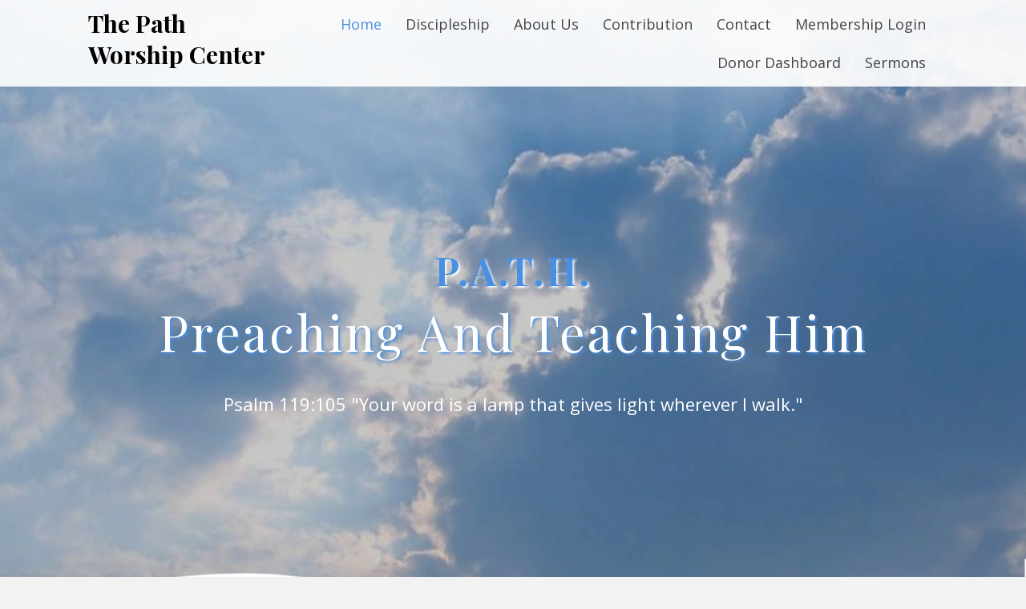

--- FILE ---
content_type: text/html; charset=UTF-8
request_url: https://pathaug.org/
body_size: 16542
content:
<!DOCTYPE html>
<html lang="en-US">
<head>
<meta charset="UTF-8" />
<meta name='viewport' content='width=device-width, initial-scale=1.0' />
<meta http-equiv='X-UA-Compatible' content='IE=edge' />
<link rel="profile" href="https://gmpg.org/xfn/11" />
<meta name='robots' content='index, follow, max-image-preview:large, max-snippet:-1, max-video-preview:-1' />
	<style>img:is([sizes="auto" i], [sizes^="auto," i]) { contain-intrinsic-size: 3000px 1500px }</style>
	
	<!-- This site is optimized with the Yoast SEO plugin v21.3 - https://yoast.com/wordpress/plugins/seo/ -->
	<title>Teaching | Word of God | Christ | The Path Worship Center</title>
	<meta name="description" content="The purpose of The Path Worship Center is to worship the risen Lord in spirit and truth. We do the work of ministry, which is teaching the word of God. Also, we witness to the love of Christ through practical, local, and international missions. “Preaching And Teaching Him” is our moto. Contact us." />
	<link rel="canonical" href="https://pathaug.org/" />
	<meta property="og:locale" content="en_US" />
	<meta property="og:type" content="website" />
	<meta property="og:title" content="Teaching | Word of God | Christ | The Path Worship Center" />
	<meta property="og:description" content="The purpose of The Path Worship Center is to worship the risen Lord in spirit and truth. We do the work of ministry, which is teaching the word of God. Also, we witness to the love of Christ through practical, local, and international missions. “Preaching And Teaching Him” is our moto. Contact us." />
	<meta property="og:url" content="https://pathaug.org/" />
	<meta property="og:site_name" content="The Path Worship Center" />
	<meta property="article:modified_time" content="2023-10-12T15:24:32+00:00" />
	<meta property="og:image" content="https://pathaug.org/wp-content/uploads/2020/04/New-Project.jpg" />
	<meta property="og:image:width" content="1640" />
	<meta property="og:image:height" content="664" />
	<meta property="og:image:type" content="image/jpeg" />
	<meta name="twitter:card" content="summary_large_image" />
	<script type="application/ld+json" class="yoast-schema-graph">{"@context":"https://schema.org","@graph":[{"@type":"WebPage","@id":"https://pathaug.org/","url":"https://pathaug.org/","name":"Teaching | Word of God | Christ | The Path Worship Center","isPartOf":{"@id":"https://pathaug.org/#website"},"primaryImageOfPage":{"@id":"https://pathaug.org/#primaryimage"},"image":{"@id":"https://pathaug.org/#primaryimage"},"thumbnailUrl":"https://pathaug.org/wp-content/uploads/2020/04/New-Project.jpg","datePublished":"2020-04-14T00:16:31+00:00","dateModified":"2023-10-12T15:24:32+00:00","description":"The purpose of The Path Worship Center is to worship the risen Lord in spirit and truth. We do the work of ministry, which is teaching the word of God. Also, we witness to the love of Christ through practical, local, and international missions. “Preaching And Teaching Him” is our moto. Contact us.","breadcrumb":{"@id":"https://pathaug.org/#breadcrumb"},"inLanguage":"en-US","potentialAction":[{"@type":"ReadAction","target":["https://pathaug.org/"]}]},{"@type":"ImageObject","inLanguage":"en-US","@id":"https://pathaug.org/#primaryimage","url":"https://pathaug.org/wp-content/uploads/2020/04/New-Project.jpg","contentUrl":"https://pathaug.org/wp-content/uploads/2020/04/New-Project.jpg","width":1640,"height":664,"caption":"The Path Worship Center"},{"@type":"BreadcrumbList","@id":"https://pathaug.org/#breadcrumb","itemListElement":[{"@type":"ListItem","position":1,"name":"Home"}]},{"@type":"WebSite","@id":"https://pathaug.org/#website","url":"https://pathaug.org/","name":"The Path Worship Center","description":"","potentialAction":[{"@type":"SearchAction","target":{"@type":"EntryPoint","urlTemplate":"https://pathaug.org/?s={search_term_string}"},"query-input":"required name=search_term_string"}],"inLanguage":"en-US"}]}</script>
	<!-- / Yoast SEO plugin. -->


<link rel='dns-prefetch' href='//fonts.googleapis.com' />
<link href='https://fonts.gstatic.com' crossorigin rel='preconnect' />
<link rel="alternate" type="application/rss+xml" title="The Path Worship Center &raquo; Feed" href="https://pathaug.org/feed/" />
<link rel="alternate" type="application/rss+xml" title="The Path Worship Center &raquo; Comments Feed" href="https://pathaug.org/comments/feed/" />
<link rel="alternate" type="application/rss+xml" title="The Path Worship Center &raquo; Home Comments Feed" href="https://pathaug.org/home/feed/" />
<script>
window._wpemojiSettings = {"baseUrl":"https:\/\/s.w.org\/images\/core\/emoji\/16.0.1\/72x72\/","ext":".png","svgUrl":"https:\/\/s.w.org\/images\/core\/emoji\/16.0.1\/svg\/","svgExt":".svg","source":{"concatemoji":"https:\/\/pathaug.org\/wp-includes\/js\/wp-emoji-release.min.js?ver=6.8.3"}};
/*! This file is auto-generated */
!function(s,n){var o,i,e;function c(e){try{var t={supportTests:e,timestamp:(new Date).valueOf()};sessionStorage.setItem(o,JSON.stringify(t))}catch(e){}}function p(e,t,n){e.clearRect(0,0,e.canvas.width,e.canvas.height),e.fillText(t,0,0);var t=new Uint32Array(e.getImageData(0,0,e.canvas.width,e.canvas.height).data),a=(e.clearRect(0,0,e.canvas.width,e.canvas.height),e.fillText(n,0,0),new Uint32Array(e.getImageData(0,0,e.canvas.width,e.canvas.height).data));return t.every(function(e,t){return e===a[t]})}function u(e,t){e.clearRect(0,0,e.canvas.width,e.canvas.height),e.fillText(t,0,0);for(var n=e.getImageData(16,16,1,1),a=0;a<n.data.length;a++)if(0!==n.data[a])return!1;return!0}function f(e,t,n,a){switch(t){case"flag":return n(e,"\ud83c\udff3\ufe0f\u200d\u26a7\ufe0f","\ud83c\udff3\ufe0f\u200b\u26a7\ufe0f")?!1:!n(e,"\ud83c\udde8\ud83c\uddf6","\ud83c\udde8\u200b\ud83c\uddf6")&&!n(e,"\ud83c\udff4\udb40\udc67\udb40\udc62\udb40\udc65\udb40\udc6e\udb40\udc67\udb40\udc7f","\ud83c\udff4\u200b\udb40\udc67\u200b\udb40\udc62\u200b\udb40\udc65\u200b\udb40\udc6e\u200b\udb40\udc67\u200b\udb40\udc7f");case"emoji":return!a(e,"\ud83e\udedf")}return!1}function g(e,t,n,a){var r="undefined"!=typeof WorkerGlobalScope&&self instanceof WorkerGlobalScope?new OffscreenCanvas(300,150):s.createElement("canvas"),o=r.getContext("2d",{willReadFrequently:!0}),i=(o.textBaseline="top",o.font="600 32px Arial",{});return e.forEach(function(e){i[e]=t(o,e,n,a)}),i}function t(e){var t=s.createElement("script");t.src=e,t.defer=!0,s.head.appendChild(t)}"undefined"!=typeof Promise&&(o="wpEmojiSettingsSupports",i=["flag","emoji"],n.supports={everything:!0,everythingExceptFlag:!0},e=new Promise(function(e){s.addEventListener("DOMContentLoaded",e,{once:!0})}),new Promise(function(t){var n=function(){try{var e=JSON.parse(sessionStorage.getItem(o));if("object"==typeof e&&"number"==typeof e.timestamp&&(new Date).valueOf()<e.timestamp+604800&&"object"==typeof e.supportTests)return e.supportTests}catch(e){}return null}();if(!n){if("undefined"!=typeof Worker&&"undefined"!=typeof OffscreenCanvas&&"undefined"!=typeof URL&&URL.createObjectURL&&"undefined"!=typeof Blob)try{var e="postMessage("+g.toString()+"("+[JSON.stringify(i),f.toString(),p.toString(),u.toString()].join(",")+"));",a=new Blob([e],{type:"text/javascript"}),r=new Worker(URL.createObjectURL(a),{name:"wpTestEmojiSupports"});return void(r.onmessage=function(e){c(n=e.data),r.terminate(),t(n)})}catch(e){}c(n=g(i,f,p,u))}t(n)}).then(function(e){for(var t in e)n.supports[t]=e[t],n.supports.everything=n.supports.everything&&n.supports[t],"flag"!==t&&(n.supports.everythingExceptFlag=n.supports.everythingExceptFlag&&n.supports[t]);n.supports.everythingExceptFlag=n.supports.everythingExceptFlag&&!n.supports.flag,n.DOMReady=!1,n.readyCallback=function(){n.DOMReady=!0}}).then(function(){return e}).then(function(){var e;n.supports.everything||(n.readyCallback(),(e=n.source||{}).concatemoji?t(e.concatemoji):e.wpemoji&&e.twemoji&&(t(e.twemoji),t(e.wpemoji)))}))}((window,document),window._wpemojiSettings);
</script>
<style id='wp-emoji-styles-inline-css'>

	img.wp-smiley, img.emoji {
		display: inline !important;
		border: none !important;
		box-shadow: none !important;
		height: 1em !important;
		width: 1em !important;
		margin: 0 0.07em !important;
		vertical-align: -0.1em !important;
		background: none !important;
		padding: 0 !important;
	}
</style>
<link rel='stylesheet' id='wp-block-library-css' href='https://pathaug.org/wp-includes/css/dist/block-library/style.min.css?ver=6.8.3' media='all' />
<style id='wp-block-library-theme-inline-css'>
.wp-block-audio :where(figcaption){color:#555;font-size:13px;text-align:center}.is-dark-theme .wp-block-audio :where(figcaption){color:#ffffffa6}.wp-block-audio{margin:0 0 1em}.wp-block-code{border:1px solid #ccc;border-radius:4px;font-family:Menlo,Consolas,monaco,monospace;padding:.8em 1em}.wp-block-embed :where(figcaption){color:#555;font-size:13px;text-align:center}.is-dark-theme .wp-block-embed :where(figcaption){color:#ffffffa6}.wp-block-embed{margin:0 0 1em}.blocks-gallery-caption{color:#555;font-size:13px;text-align:center}.is-dark-theme .blocks-gallery-caption{color:#ffffffa6}:root :where(.wp-block-image figcaption){color:#555;font-size:13px;text-align:center}.is-dark-theme :root :where(.wp-block-image figcaption){color:#ffffffa6}.wp-block-image{margin:0 0 1em}.wp-block-pullquote{border-bottom:4px solid;border-top:4px solid;color:currentColor;margin-bottom:1.75em}.wp-block-pullquote cite,.wp-block-pullquote footer,.wp-block-pullquote__citation{color:currentColor;font-size:.8125em;font-style:normal;text-transform:uppercase}.wp-block-quote{border-left:.25em solid;margin:0 0 1.75em;padding-left:1em}.wp-block-quote cite,.wp-block-quote footer{color:currentColor;font-size:.8125em;font-style:normal;position:relative}.wp-block-quote:where(.has-text-align-right){border-left:none;border-right:.25em solid;padding-left:0;padding-right:1em}.wp-block-quote:where(.has-text-align-center){border:none;padding-left:0}.wp-block-quote.is-large,.wp-block-quote.is-style-large,.wp-block-quote:where(.is-style-plain){border:none}.wp-block-search .wp-block-search__label{font-weight:700}.wp-block-search__button{border:1px solid #ccc;padding:.375em .625em}:where(.wp-block-group.has-background){padding:1.25em 2.375em}.wp-block-separator.has-css-opacity{opacity:.4}.wp-block-separator{border:none;border-bottom:2px solid;margin-left:auto;margin-right:auto}.wp-block-separator.has-alpha-channel-opacity{opacity:1}.wp-block-separator:not(.is-style-wide):not(.is-style-dots){width:100px}.wp-block-separator.has-background:not(.is-style-dots){border-bottom:none;height:1px}.wp-block-separator.has-background:not(.is-style-wide):not(.is-style-dots){height:2px}.wp-block-table{margin:0 0 1em}.wp-block-table td,.wp-block-table th{word-break:normal}.wp-block-table :where(figcaption){color:#555;font-size:13px;text-align:center}.is-dark-theme .wp-block-table :where(figcaption){color:#ffffffa6}.wp-block-video :where(figcaption){color:#555;font-size:13px;text-align:center}.is-dark-theme .wp-block-video :where(figcaption){color:#ffffffa6}.wp-block-video{margin:0 0 1em}:root :where(.wp-block-template-part.has-background){margin-bottom:0;margin-top:0;padding:1.25em 2.375em}
</style>
<style id='classic-theme-styles-inline-css'>
/*! This file is auto-generated */
.wp-block-button__link{color:#fff;background-color:#32373c;border-radius:9999px;box-shadow:none;text-decoration:none;padding:calc(.667em + 2px) calc(1.333em + 2px);font-size:1.125em}.wp-block-file__button{background:#32373c;color:#fff;text-decoration:none}
</style>
<style id='global-styles-inline-css'>
:root{--wp--preset--aspect-ratio--square: 1;--wp--preset--aspect-ratio--4-3: 4/3;--wp--preset--aspect-ratio--3-4: 3/4;--wp--preset--aspect-ratio--3-2: 3/2;--wp--preset--aspect-ratio--2-3: 2/3;--wp--preset--aspect-ratio--16-9: 16/9;--wp--preset--aspect-ratio--9-16: 9/16;--wp--preset--color--black: #000000;--wp--preset--color--cyan-bluish-gray: #abb8c3;--wp--preset--color--white: #ffffff;--wp--preset--color--pale-pink: #f78da7;--wp--preset--color--vivid-red: #cf2e2e;--wp--preset--color--luminous-vivid-orange: #ff6900;--wp--preset--color--luminous-vivid-amber: #fcb900;--wp--preset--color--light-green-cyan: #7bdcb5;--wp--preset--color--vivid-green-cyan: #00d084;--wp--preset--color--pale-cyan-blue: #8ed1fc;--wp--preset--color--vivid-cyan-blue: #0693e3;--wp--preset--color--vivid-purple: #9b51e0;--wp--preset--gradient--vivid-cyan-blue-to-vivid-purple: linear-gradient(135deg,rgba(6,147,227,1) 0%,rgb(155,81,224) 100%);--wp--preset--gradient--light-green-cyan-to-vivid-green-cyan: linear-gradient(135deg,rgb(122,220,180) 0%,rgb(0,208,130) 100%);--wp--preset--gradient--luminous-vivid-amber-to-luminous-vivid-orange: linear-gradient(135deg,rgba(252,185,0,1) 0%,rgba(255,105,0,1) 100%);--wp--preset--gradient--luminous-vivid-orange-to-vivid-red: linear-gradient(135deg,rgba(255,105,0,1) 0%,rgb(207,46,46) 100%);--wp--preset--gradient--very-light-gray-to-cyan-bluish-gray: linear-gradient(135deg,rgb(238,238,238) 0%,rgb(169,184,195) 100%);--wp--preset--gradient--cool-to-warm-spectrum: linear-gradient(135deg,rgb(74,234,220) 0%,rgb(151,120,209) 20%,rgb(207,42,186) 40%,rgb(238,44,130) 60%,rgb(251,105,98) 80%,rgb(254,248,76) 100%);--wp--preset--gradient--blush-light-purple: linear-gradient(135deg,rgb(255,206,236) 0%,rgb(152,150,240) 100%);--wp--preset--gradient--blush-bordeaux: linear-gradient(135deg,rgb(254,205,165) 0%,rgb(254,45,45) 50%,rgb(107,0,62) 100%);--wp--preset--gradient--luminous-dusk: linear-gradient(135deg,rgb(255,203,112) 0%,rgb(199,81,192) 50%,rgb(65,88,208) 100%);--wp--preset--gradient--pale-ocean: linear-gradient(135deg,rgb(255,245,203) 0%,rgb(182,227,212) 50%,rgb(51,167,181) 100%);--wp--preset--gradient--electric-grass: linear-gradient(135deg,rgb(202,248,128) 0%,rgb(113,206,126) 100%);--wp--preset--gradient--midnight: linear-gradient(135deg,rgb(2,3,129) 0%,rgb(40,116,252) 100%);--wp--preset--font-size--small: 13px;--wp--preset--font-size--medium: 20px;--wp--preset--font-size--large: 36px;--wp--preset--font-size--x-large: 42px;--wp--preset--spacing--20: 0.44rem;--wp--preset--spacing--30: 0.67rem;--wp--preset--spacing--40: 1rem;--wp--preset--spacing--50: 1.5rem;--wp--preset--spacing--60: 2.25rem;--wp--preset--spacing--70: 3.38rem;--wp--preset--spacing--80: 5.06rem;--wp--preset--shadow--natural: 6px 6px 9px rgba(0, 0, 0, 0.2);--wp--preset--shadow--deep: 12px 12px 50px rgba(0, 0, 0, 0.4);--wp--preset--shadow--sharp: 6px 6px 0px rgba(0, 0, 0, 0.2);--wp--preset--shadow--outlined: 6px 6px 0px -3px rgba(255, 255, 255, 1), 6px 6px rgba(0, 0, 0, 1);--wp--preset--shadow--crisp: 6px 6px 0px rgba(0, 0, 0, 1);}:where(.is-layout-flex){gap: 0.5em;}:where(.is-layout-grid){gap: 0.5em;}body .is-layout-flex{display: flex;}.is-layout-flex{flex-wrap: wrap;align-items: center;}.is-layout-flex > :is(*, div){margin: 0;}body .is-layout-grid{display: grid;}.is-layout-grid > :is(*, div){margin: 0;}:where(.wp-block-columns.is-layout-flex){gap: 2em;}:where(.wp-block-columns.is-layout-grid){gap: 2em;}:where(.wp-block-post-template.is-layout-flex){gap: 1.25em;}:where(.wp-block-post-template.is-layout-grid){gap: 1.25em;}.has-black-color{color: var(--wp--preset--color--black) !important;}.has-cyan-bluish-gray-color{color: var(--wp--preset--color--cyan-bluish-gray) !important;}.has-white-color{color: var(--wp--preset--color--white) !important;}.has-pale-pink-color{color: var(--wp--preset--color--pale-pink) !important;}.has-vivid-red-color{color: var(--wp--preset--color--vivid-red) !important;}.has-luminous-vivid-orange-color{color: var(--wp--preset--color--luminous-vivid-orange) !important;}.has-luminous-vivid-amber-color{color: var(--wp--preset--color--luminous-vivid-amber) !important;}.has-light-green-cyan-color{color: var(--wp--preset--color--light-green-cyan) !important;}.has-vivid-green-cyan-color{color: var(--wp--preset--color--vivid-green-cyan) !important;}.has-pale-cyan-blue-color{color: var(--wp--preset--color--pale-cyan-blue) !important;}.has-vivid-cyan-blue-color{color: var(--wp--preset--color--vivid-cyan-blue) !important;}.has-vivid-purple-color{color: var(--wp--preset--color--vivid-purple) !important;}.has-black-background-color{background-color: var(--wp--preset--color--black) !important;}.has-cyan-bluish-gray-background-color{background-color: var(--wp--preset--color--cyan-bluish-gray) !important;}.has-white-background-color{background-color: var(--wp--preset--color--white) !important;}.has-pale-pink-background-color{background-color: var(--wp--preset--color--pale-pink) !important;}.has-vivid-red-background-color{background-color: var(--wp--preset--color--vivid-red) !important;}.has-luminous-vivid-orange-background-color{background-color: var(--wp--preset--color--luminous-vivid-orange) !important;}.has-luminous-vivid-amber-background-color{background-color: var(--wp--preset--color--luminous-vivid-amber) !important;}.has-light-green-cyan-background-color{background-color: var(--wp--preset--color--light-green-cyan) !important;}.has-vivid-green-cyan-background-color{background-color: var(--wp--preset--color--vivid-green-cyan) !important;}.has-pale-cyan-blue-background-color{background-color: var(--wp--preset--color--pale-cyan-blue) !important;}.has-vivid-cyan-blue-background-color{background-color: var(--wp--preset--color--vivid-cyan-blue) !important;}.has-vivid-purple-background-color{background-color: var(--wp--preset--color--vivid-purple) !important;}.has-black-border-color{border-color: var(--wp--preset--color--black) !important;}.has-cyan-bluish-gray-border-color{border-color: var(--wp--preset--color--cyan-bluish-gray) !important;}.has-white-border-color{border-color: var(--wp--preset--color--white) !important;}.has-pale-pink-border-color{border-color: var(--wp--preset--color--pale-pink) !important;}.has-vivid-red-border-color{border-color: var(--wp--preset--color--vivid-red) !important;}.has-luminous-vivid-orange-border-color{border-color: var(--wp--preset--color--luminous-vivid-orange) !important;}.has-luminous-vivid-amber-border-color{border-color: var(--wp--preset--color--luminous-vivid-amber) !important;}.has-light-green-cyan-border-color{border-color: var(--wp--preset--color--light-green-cyan) !important;}.has-vivid-green-cyan-border-color{border-color: var(--wp--preset--color--vivid-green-cyan) !important;}.has-pale-cyan-blue-border-color{border-color: var(--wp--preset--color--pale-cyan-blue) !important;}.has-vivid-cyan-blue-border-color{border-color: var(--wp--preset--color--vivid-cyan-blue) !important;}.has-vivid-purple-border-color{border-color: var(--wp--preset--color--vivid-purple) !important;}.has-vivid-cyan-blue-to-vivid-purple-gradient-background{background: var(--wp--preset--gradient--vivid-cyan-blue-to-vivid-purple) !important;}.has-light-green-cyan-to-vivid-green-cyan-gradient-background{background: var(--wp--preset--gradient--light-green-cyan-to-vivid-green-cyan) !important;}.has-luminous-vivid-amber-to-luminous-vivid-orange-gradient-background{background: var(--wp--preset--gradient--luminous-vivid-amber-to-luminous-vivid-orange) !important;}.has-luminous-vivid-orange-to-vivid-red-gradient-background{background: var(--wp--preset--gradient--luminous-vivid-orange-to-vivid-red) !important;}.has-very-light-gray-to-cyan-bluish-gray-gradient-background{background: var(--wp--preset--gradient--very-light-gray-to-cyan-bluish-gray) !important;}.has-cool-to-warm-spectrum-gradient-background{background: var(--wp--preset--gradient--cool-to-warm-spectrum) !important;}.has-blush-light-purple-gradient-background{background: var(--wp--preset--gradient--blush-light-purple) !important;}.has-blush-bordeaux-gradient-background{background: var(--wp--preset--gradient--blush-bordeaux) !important;}.has-luminous-dusk-gradient-background{background: var(--wp--preset--gradient--luminous-dusk) !important;}.has-pale-ocean-gradient-background{background: var(--wp--preset--gradient--pale-ocean) !important;}.has-electric-grass-gradient-background{background: var(--wp--preset--gradient--electric-grass) !important;}.has-midnight-gradient-background{background: var(--wp--preset--gradient--midnight) !important;}.has-small-font-size{font-size: var(--wp--preset--font-size--small) !important;}.has-medium-font-size{font-size: var(--wp--preset--font-size--medium) !important;}.has-large-font-size{font-size: var(--wp--preset--font-size--large) !important;}.has-x-large-font-size{font-size: var(--wp--preset--font-size--x-large) !important;}
:where(.wp-block-post-template.is-layout-flex){gap: 1.25em;}:where(.wp-block-post-template.is-layout-grid){gap: 1.25em;}
:where(.wp-block-columns.is-layout-flex){gap: 2em;}:where(.wp-block-columns.is-layout-grid){gap: 2em;}
:root :where(.wp-block-pullquote){font-size: 1.5em;line-height: 1.6;}
</style>
<link rel='stylesheet' id='ultimate-icons-css' href='https://pathaug.org/wp-content/uploads/bb-plugin/icons/ultimate-icons/style.css?ver=2.3.2.5' media='all' />
<link rel='stylesheet' id='font-awesome-5-css' href='https://pathaug.org/wp-content/plugins/bb-plugin/fonts/fontawesome/5.13.0/css/all.min.css?ver=2.3.2.5' media='all' />
<link rel='stylesheet' id='fl-builder-layout-2-css' href='https://pathaug.org/wp-content/uploads/bb-plugin/cache/2-layout.css?ver=96302f5ecc1876383da9a6d99819f7f4' media='all' />
<link rel='stylesheet' id='give-styles-css' href='https://pathaug.org/wp-content/plugins/give/assets/dist/css/give.css?ver=3.19.4' media='all' />
<link rel='stylesheet' id='give-donation-summary-style-frontend-css' href='https://pathaug.org/wp-content/plugins/give/assets/dist/css/give-donation-summary.css?ver=3.19.4' media='all' />
<link rel='stylesheet' id='wp-components-css' href='https://pathaug.org/wp-includes/css/dist/components/style.min.css?ver=6.8.3' media='all' />
<link rel='stylesheet' id='godaddy-styles-css' href='https://pathaug.org/wp-content/mu-plugins/vendor/wpex/godaddy-launch/includes/Dependencies/GoDaddy/Styles/build/latest.css?ver=2.0.2' media='all' />
<link rel='stylesheet' id='uabb-animate-css' href='https://pathaug.org/wp-content/plugins/bb-ultimate-addon/modules/info-list/css/animate.css' media='all' />
<link rel='stylesheet' id='fl-builder-layout-bundle-f28f7cd8d355414a2349c1569f8ed25c-css' href='https://pathaug.org/wp-content/uploads/bb-plugin/cache/f28f7cd8d355414a2349c1569f8ed25c-layout-bundle.css?ver=2.3.2.5-1.3.1' media='all' />
<link rel='stylesheet' id='wp-members-css' href='https://pathaug.org/wp-content/plugins/wp-members/assets/css/forms/generic-no-float.min.css?ver=3.4.9.7' media='all' />
<link rel='stylesheet' id='gd-core-css' href='https://pathaug.org/wp-content/plugins/pws-core-1/public/css/GD-cORe-public.css?ver=3.0.1' media='all' />
<link rel='stylesheet' id='jquery-magnificpopup-css' href='https://pathaug.org/wp-content/plugins/bb-plugin/css/jquery.magnificpopup.min.css?ver=2.3.2.5' media='all' />
<link rel='stylesheet' id='base-css' href='https://pathaug.org/wp-content/themes/bb-theme/css/base.min.css?ver=1.7.6.1' media='all' />
<link rel='stylesheet' id='fl-automator-skin-css' href='https://pathaug.org/wp-content/uploads/bb-theme/skin-5eab375025843.css?ver=1.7.6.1' media='all' />
<link rel='stylesheet' id='pp-animate-css' href='https://pathaug.org/wp-content/plugins/bbpowerpack/assets/css/animate.min.css?ver=3.5.1' media='all' />
<link rel='stylesheet' id='fl-builder-google-fonts-65957c9cc973a5e22c8f2e6723857be9-css' href='//fonts.googleapis.com/css?family=Open+Sans%3A700%2C300%2C400%7CPlayfair+Display%3A400%2C700&#038;ver=6.8.3' media='all' />
<script id="jquery-core-js-extra">
var uabb = {"ajax_url":"https:\/\/pathaug.org\/wp-admin\/admin-ajax.php"};
</script>
<script src="https://pathaug.org/wp-includes/js/jquery/jquery.min.js?ver=3.7.1" id="jquery-core-js"></script>
<script src="https://pathaug.org/wp-includes/js/jquery/jquery-migrate.min.js?ver=3.4.1" id="jquery-migrate-js"></script>
<script src="https://pathaug.org/wp-includes/js/dist/hooks.min.js?ver=4d63a3d491d11ffd8ac6" id="wp-hooks-js"></script>
<script src="https://pathaug.org/wp-includes/js/dist/i18n.min.js?ver=5e580eb46a90c2b997e6" id="wp-i18n-js"></script>
<script id="wp-i18n-js-after">
wp.i18n.setLocaleData( { 'text direction\u0004ltr': [ 'ltr' ] } );
</script>
<script id="give-js-extra">
var give_global_vars = {"ajaxurl":"https:\/\/pathaug.org\/wp-admin\/admin-ajax.php","checkout_nonce":"0fe50bbfce","currency":"USD","currency_sign":"$","currency_pos":"before","thousands_separator":",","decimal_separator":".","no_gateway":"Please select a payment method.","bad_minimum":"The minimum custom donation amount for this form is","bad_maximum":"The maximum custom donation amount for this form is","general_loading":"Loading...","purchase_loading":"Please Wait...","textForOverlayScreen":"<h3>Processing...<\/h3><p>This will only take a second!<\/p>","number_decimals":"2","is_test_mode":"","give_version":"3.19.4","magnific_options":{"main_class":"give-modal","close_on_bg_click":false},"form_translation":{"payment-mode":"Please select payment mode.","give_first":"Please enter your first name.","give_last":"Please enter your last name.","give_email":"Please enter a valid email address.","give_user_login":"Invalid email address or username.","give_user_pass":"Enter a password.","give_user_pass_confirm":"Enter the password confirmation.","give_agree_to_terms":"You must agree to the terms and conditions."},"confirm_email_sent_message":"Please check your email and click on the link to access your complete donation history.","ajax_vars":{"ajaxurl":"https:\/\/pathaug.org\/wp-admin\/admin-ajax.php","ajaxNonce":"5fd50b034f","loading":"Loading","select_option":"Please select an option","default_gateway":"offline","permalinks":"1","number_decimals":2},"cookie_hash":"391c98df82862e6c7a932d422b1c9908","session_nonce_cookie_name":"wp-give_session_reset_nonce_391c98df82862e6c7a932d422b1c9908","session_cookie_name":"wp-give_session_391c98df82862e6c7a932d422b1c9908","delete_session_nonce_cookie":"0"};
var giveApiSettings = {"root":"https:\/\/pathaug.org\/wp-json\/give-api\/v2\/","rest_base":"give-api\/v2"};
</script>
<script src="https://pathaug.org/wp-content/plugins/give/assets/dist/js/give.js?ver=551bf44de7d34e92" id="give-js"></script>
<script src="https://pathaug.org/wp-includes/js/imagesloaded.min.js?ver=6.8.3" id="imagesloaded-js"></script>
<script src="https://pathaug.org/wp-content/plugins/wp-smush-pro/app/assets/js/smush-lazy-load.min.js?ver=3.6.3" id="smush-lazy-load-js"></script>
<script id="smush-lazy-load-js-after">
lazySizes.cfg.nativeLoading={setLoadingAttribute:false,disableListeners:{scroll:true}};lazySizes.init();
</script>
<script src="https://pathaug.org/wp-content/plugins/pws-core-1/public/js/GD-cORe-public.js?ver=3.0.1" id="gd-core-js"></script>
<link rel="https://api.w.org/" href="https://pathaug.org/wp-json/" /><link rel="alternate" title="JSON" type="application/json" href="https://pathaug.org/wp-json/wp/v2/pages/2" /><link rel="EditURI" type="application/rsd+xml" title="RSD" href="https://pathaug.org/xmlrpc.php?rsd" />
<meta name="generator" content="WordPress 6.8.3" />
<link rel='shortlink' href='https://pathaug.org/' />
<link rel="alternate" title="oEmbed (JSON)" type="application/json+oembed" href="https://pathaug.org/wp-json/oembed/1.0/embed?url=https%3A%2F%2Fpathaug.org%2F" />
<link rel="alternate" title="oEmbed (XML)" type="text/xml+oembed" href="https://pathaug.org/wp-json/oembed/1.0/embed?url=https%3A%2F%2Fpathaug.org%2F&#038;format=xml" />
		<script>
			var bb_powerpack = {
				ajaxurl: 'https://pathaug.org/wp-admin/admin-ajax.php'
			};
		</script>
		<meta name="generator" content="Give v3.19.4" />
		<script>
			document.documentElement.className = document.documentElement.className.replace( 'no-js', 'js' );
		</script>
		<link rel="pingback" href="https://pathaug.org/xmlrpc.php">
<style>.recentcomments a{display:inline !important;padding:0 !important;margin:0 !important;}</style><link rel="icon" href="https://pathaug.org/wp-content/uploads/2020/04/New-Project-1.png" sizes="32x32" />
<link rel="icon" href="https://pathaug.org/wp-content/uploads/2020/04/New-Project-1.png" sizes="192x192" />
<link rel="apple-touch-icon" href="https://pathaug.org/wp-content/uploads/2020/04/New-Project-1.png" />
<meta name="msapplication-TileImage" content="https://pathaug.org/wp-content/uploads/2020/04/New-Project-1.png" />
		<style id="wp-custom-css">
			legend {
    font-family: "Playfair Display",serif;
}
label.text {
    font-family: "Open Sans",sans-serif;
}


button, input[type=button], input[type=submit] {
    background: #428bca;
    color: #fff;
    font-size: 18px !important;
  
    padding: 12px 40px;

    border: none;
 
    border-radius: 50px;
}

button:hover, input[type=button]:hover, input[type=submit]:hover {
    background-color: #000000;
    color: #fff;
    border: NONE;
    text-decoration: none;
}













ul#menu-menu-1 a {
    display: inline-block;
}

#wpmem_login, #wpmem_reg, #wpmem_restricted_msg {
	max-width: 600px;
    margin: 20px auto;
}
#wpmem_login, #wpmem_reg {
background-color:#ccc !important;
	padding:10px !important;
}
#wpmem_login .div_text, #wpmem_reg .div_text, #wpmem_reg .div_textarea, #wpmem_reg .div_select, #wpmem_reg .div_checkbox, #wpmem_reg .div_multiselect, #wpmem_reg .div_multicheckbox, #wpmem_reg .div_radio, #wpmem_reg .div_image, #wpmem_reg .div_file, #wpmem_reg .div_url, #wpmem_reg .div_number, #wpmem_reg .div_date {
    width: 100% !important;
}




 div#head4header .fl-row-content-wrap {
    box-shadow: none;
}

.site-branding .site-title a {

 

}

 

body p, .entry-content p, .entry-content ul li, 

.entry-content ul,  .entry-content a, .pp-sub-heading p {

 

}

 

h1 {

 

}

 

h2 {

 

}

 

h3, h4, h5, h6 {

 

}

 

a.button, span.fl-button-text, span.uabb-button-text.uabb-creative-button-text,

.gform_button.button, a.fl-button {

 

}

 

 

/*--------------------------------

                                                HEADER

---------------------------------*/

 

 

 

 

 

/*-------------------------------

                                                NAVIGATION

--------------------------------*/

 

 

 

 

 

/*--------------------------------

                                                BUTTONS

----------------------------------*/

 

 

 

 

 

 

 

/*----------------------------------

                                                FOOTER

---------------------------------*/

 

 

 

 

/*------------------------------

                                                PAGE MODULES

---------------------------------*/

 

 

 

 

 

/*-------------------------------

                                LARGE SCREENS ONLY

---------------------------------*/

 

 

@media screen and (min-width: 769px) {

 

 

 

 

 

 

}

 

 

/*--------------------------------

                TABLET SCREENS AND SMALLER

--------------------------------*/

 

 

@media screen and (max-width: 768px) {
.fl-col-small {
		max-width: 100% !important;
	}
 footer .uabb-info-list-icon {
    margin-bottom: 5px !important;
}

     .fl-builder-content[data-overlay="1"]:not(.fl-theme-builder-header-sticky) {
        position: relative;
    }
 

 .fl-col.fl-node-5e968cb8aa228.fl-col-small {
    display: block;
    float: left;
    width: 50% !important;
    clear: none;
}

.fl-col.fl-node-5e968cb8aa22b.fl-col-small {
    display: block;
    float: left;
    width: 50% !important;
    clear: none;
}

 .fl-node-5e968b0d63ae5 .uabb-creative-menu .menu {
    margin-top: 0px;
}

 .fl-col.fl-node-5e96b56d2a48b.list1 {
    display: block;
    float: left;
    width: 50% !important;
    clear: none;
}

.fl-col.fl-node-5e96b56d2a497.fl-col-small.list1 {
    display: block;
    float: lel;
    float: left;
    width: 50% !important;
    clear: none;
    margin-top: 10px;
}

.fl-col.fl-node-5e96b5fa1059e.fl-col-small.list1 {
    display: block;
    float: left;
    width: 50% !important;
    clear: none;
}

.fl-col.fl-node-5e96b5fa105aa.fl-col-small.list1 {
    display: block;
    float: left;
    width: 50% !important;
    clear: none;
    margin-top: 10px;
}

}

 

 

/*-------------------------------

                MOBILE SCREENS ONLY

---------------------------------*/

 

 

 

@media screen and (min-width: 0px) and (max-width: 600px) {



 
.fl-col.fl-node-5e968cb8aa228.fl-col-small {
    display: block;
    float: left;
    width: 100% !important;
    clear: none;
}

.fl-col.fl-node-5e968cb8aa22b.fl-col-small {
    display: block;
    float: left;
    width: 100% !important;
    clear: none;
}
}

@media screen and (min-width: 1500px) and (max-width: 1920px)
{
	.pp-photo.pp-photo-align-center.pp-photo-align-responsive-center {
    margin-top: -58px;
}
.fl-node-5e969e9fe21b5 > .fl-row-content-wrap {
 
   min-height: 60vh;
}
	
}


@media screen and (min-width:0px) and (max-width: 600px)
{

.fl-col.fl-node-5e96b56d2a48b.list1 {
    display: block;
    float: left;
    width: 100% !important;
    clear: none;
}

.fl-col.fl-node-5e96b56d2a497.fl-col-small.list1 {
    display: block;
    float: lel;
    float: left;
    width: 100% !important;
    clear: none;
    margin-top: 0px;
}

.fl-col.fl-node-5e96b5fa1059e.fl-col-small.list1 {
    display: block;
    float: left;
    width: 100% !important;
    clear: none;
}

.fl-col.fl-node-5e96b5fa105aa.fl-col-small.list1 {
    display: block;
    float: left;
    width: 100% !important;
    clear: none;
    margin-top: 0px;
}

}





		</style>
		</head>
<body class="home wp-singular page-template-default page page-id-2 wp-theme-bb-theme fl-builder fl-theme-builder-header fl-theme-builder-footer fl-framework-base fl-preset-default fl-full-width fl-scroll-to-top fl-search-active" itemscope="itemscope" itemtype="https://schema.org/WebPage">
<a aria-label="Skip to content" class="fl-screen-reader-text" href="#fl-main-content">Skip to content</a><div class="fl-page">
	<header class="fl-builder-content fl-builder-content-11 fl-builder-global-templates-locked" data-post-id="11" data-type="header" data-sticky="0" data-sticky-breakpoint="medium" data-shrink="0" data-overlay="1" data-overlay-bg="default" itemscope="itemscope" itemtype="http://schema.org/WPHeader"><div id="head4header" class="fl-row fl-row-full-width fl-row-bg-color fl-node-5e968a2297786" data-node="5e968a2297786">
	<div class="fl-row-content-wrap">
		<div class="uabb-row-separator uabb-top-row-separator" >
</div>
						<div class="fl-row-content fl-row-fixed-width fl-node-content">
		<div class="fl-col-group fl-node-5e968a229778d fl-col-group-equal-height fl-col-group-align-center fl-col-group-custom-width" data-node="5e968a229778d">
			<div class="fl-col fl-node-5e968a2297791 fl-col-small" data-node="5e968a2297791">
	<div class="fl-col-content fl-node-content">
	<div class="fl-module fl-module-rich-text fl-node-5e968aa26b689" data-node="5e968aa26b689">
	<div class="fl-module-content fl-node-content">
		<div class="fl-rich-text">
	<p><a href="https://pathaug.org/">The Path Worship Center</a></p>
</div>
	</div>
</div>
	</div>
</div>
			<div class="fl-col fl-node-5e968a2297793" data-node="5e968a2297793">
	<div class="fl-col-content fl-node-content">
	<div class="fl-module fl-module-uabb-advanced-menu fl-node-5e968b0d63ae5" data-node="5e968b0d63ae5">
	<div class="fl-module-content fl-node-content">
			<div class="uabb-creative-menu
	 uabb-creative-menu-accordion-collapse	uabb-menu-default">
		<div class="uabb-creative-menu-mobile-toggle-container"><div class="uabb-creative-menu-mobile-toggle hamburger-label"><div class="uabb-svg-container"><svg version="1.1" class="hamburger-menu" xmlns="https://www.w3.org/2000/svg" xmlns:xlink="https://www.w3.org/1999/xlink" viewBox="0 0 50 50">
<rect class="uabb-hamburger-menu-top" width="50" height="10"/>
<rect class="uabb-hamburger-menu-middle" y="20" width="50" height="10"/>
<rect class="uabb-hamburger-menu-bottom" y="40" width="50" height="10"/>
</svg>
</div><span class="uabb-creative-menu-mobile-toggle-label">Menu</span></div></div>			<div class="uabb-clear"></div>
					<ul id="menu-menu" class="menu uabb-creative-menu-horizontal uabb-toggle-none"><li id="menu-item-10" class="menu-item menu-item-type-post_type menu-item-object-page menu-item-home current-menu-item page_item page-item-2 current_page_item uabb-creative-menu uabb-cm-style"><a href="https://pathaug.org/"><span class="menu-item-text">Home</span></a></li>
<li id="menu-item-48" class="menu-item menu-item-type-post_type menu-item-object-page uabb-creative-menu uabb-cm-style"><a href="https://pathaug.org/discipleship/"><span class="menu-item-text">Discipleship</span></a></li>
<li id="menu-item-40" class="menu-item menu-item-type-post_type menu-item-object-page uabb-creative-menu uabb-cm-style"><a href="https://pathaug.org/about-us/"><span class="menu-item-text">About Us</span></a></li>
<li id="menu-item-89" class="menu-item menu-item-type-post_type menu-item-object-page uabb-creative-menu uabb-cm-style"><a href="https://pathaug.org/contribution/"><span class="menu-item-text">Contribution</span></a></li>
<li id="menu-item-62" class="menu-item menu-item-type-post_type menu-item-object-page uabb-creative-menu uabb-cm-style"><a href="https://pathaug.org/contact/"><span class="menu-item-text">Contact</span></a></li>
<li id="menu-item-102" class="menu-item menu-item-type-post_type menu-item-object-page uabb-creative-menu uabb-cm-style"><a href="https://pathaug.org/membership-login/"><span class="menu-item-text">Membership Login</span></a></li>
<li id="menu-item-236" class="menu-item menu-item-type-post_type menu-item-object-page uabb-creative-menu uabb-cm-style"><a href="https://pathaug.org/donor-dashboard/"><span class="menu-item-text">Donor Dashboard</span></a></li>
<li id="menu-item-253" class="menu-item menu-item-type-custom menu-item-object-custom uabb-creative-menu uabb-cm-style"><a href="https://pathworshipcenter.podbean.com/"><span class="menu-item-text">Sermons</span></a></li>
</ul>	</div>

		</div>
</div>
	</div>
</div>
	</div>
		</div>
	</div>
</div>
</header><div class="uabb-js-breakpoint" style="display: none;"></div>	<div id="fl-main-content" class="fl-page-content" itemprop="mainContentOfPage" role="main">

		
<div class="fl-content-full container">
	<div class="row">
		<div class="fl-content col-md-12">
			<article class="fl-post post-2 page type-page status-publish has-post-thumbnail hentry" id="fl-post-2" itemscope="itemscope" itemtype="https://schema.org/CreativeWork">

			<div class="fl-post-content clearfix" itemprop="text">
		<div class="fl-builder-content fl-builder-content-2 fl-builder-content-primary fl-builder-global-templates-locked" data-post-id="2"><div class="fl-row fl-row-full-width fl-row-bg-photo fl-node-5e9693582ce35 fl-row-custom-height fl-row-align-center fl-row-bg-overlay" data-node="5e9693582ce35">
	<div class="fl-row-content-wrap">
		<div class="uabb-row-separator uabb-top-row-separator" >
</div>
						<div class="fl-row-content fl-row-fixed-width fl-node-content">
		<div class="fl-col-group fl-node-5e9693d84af33" data-node="5e9693d84af33">
			<div class="fl-col fl-node-5e9693d84b2b4 fl-col-has-cols" data-node="5e9693d84b2b4">
	<div class="fl-col-content fl-node-content">
	<div class="fl-col-group fl-node-5ec8098dd3e1c fl-col-group-nested" data-node="5ec8098dd3e1c">
			<div class="fl-col fl-node-5ec8098dd402f" data-node="5ec8098dd402f">
	<div class="fl-col-content fl-node-content">
	<div class="fl-module fl-module-pp-heading fl-node-5ec81260bd0bb" data-node="5ec81260bd0bb">
	<div class="fl-module-content fl-node-content">
		<div class="pp-heading-content">
		<div class="pp-heading  pp-center">

		<h2 class="heading-title">

			
			<span class="title-text pp-primary-title">P.A.T.H.</span>
											<span class="title-text pp-secondary-title">Preaching And Teaching Him</span>
			
			
		</h2>

	</div>
		
	</div>
	</div>
</div>
	</div>
</div>
	</div>
<div class="fl-module fl-module-rich-text fl-node-5e9694147dea5" data-node="5e9694147dea5">
	<div class="fl-module-content fl-node-content">
		<div class="fl-rich-text">
	<p>Psalm 119:105 "Your word is a lamp that gives light wherever I walk."</p>
</div>
	</div>
</div>
<div class="fl-col-group fl-node-5ec804f192dca fl-col-group-nested" data-node="5ec804f192dca">
			<div class="fl-col fl-node-5ec804f192f2d fl-col-small" data-node="5ec804f192f2d">
	<div class="fl-col-content fl-node-content">
		</div>
</div>
			<div class="fl-col fl-node-5ec804f192f32 fl-col-small" data-node="5ec804f192f32">
	<div class="fl-col-content fl-node-content">
		</div>
</div>
			<div class="fl-col fl-node-5ec804f192f34 fl-col-small" data-node="5ec804f192f34">
	<div class="fl-col-content fl-node-content">
		</div>
</div>
	</div>
<div class="fl-col-group fl-node-5e9727d459a2f fl-col-group-nested" data-node="5e9727d459a2f">
			<div class="fl-col fl-node-5e9727d459c83 fl-col-small" data-node="5e9727d459c83">
	<div class="fl-col-content fl-node-content">
		</div>
</div>
			<div class="fl-col fl-node-5e9727d459c8b fl-col-small" data-node="5e9727d459c8b">
	<div class="fl-col-content fl-node-content">
		</div>
</div>
	</div>
	</div>
</div>
	</div>
		</div>
	</div>
</div>
<div class="fl-row fl-row-full-width fl-row-bg-none fl-node-5e969919061ce fl-visible-desktop-medium" data-node="5e969919061ce">
	<div class="fl-row-content-wrap">
		<div class="uabb-row-separator uabb-top-row-separator" >
</div>
						<div class="fl-row-content fl-row-full-width fl-node-content">
		<div class="fl-col-group fl-node-5e9699190ed9a" data-node="5e9699190ed9a">
			<div class="fl-col fl-node-5e9699190f28a" data-node="5e9699190f28a">
	<div class="fl-col-content fl-node-content">
	<div class="fl-module fl-module-pp-image fl-node-5e969919058d1" data-node="5e969919058d1">
	<div class="fl-module-content fl-node-content">
		<div class="pp-photo-container">
	<div class="pp-photo pp-photo-align-center pp-photo-align-responsive-center" itemscope itemtype="http://schema.org/ImageObject">
		<div class="pp-photo-content ">
			<div class="pp-photo-content-inner">
										<img fetchpriority="high" decoding="async" width="1920" height="250"  src="https://pathaug.org/wp-content/uploads/2020/04/New-Project.png" alt="The Path Worship Center" itemprop="image" srcset="https://pathaug.org/wp-content/uploads/2020/04/New-Project.png 1920w, https://pathaug.org/wp-content/uploads/2020/04/New-Project-300x39.png 300w, https://pathaug.org/wp-content/uploads/2020/04/New-Project-1024x133.png 1024w, https://pathaug.org/wp-content/uploads/2020/04/New-Project-768x100.png 768w, https://pathaug.org/wp-content/uploads/2020/04/New-Project-1536x200.png 1536w" sizes="(max-width: 1920px) 100vw, 1920px" class="pp-photo-img wp-image-33 size-full no-lazyload" />
						<div class="pp-overlay-bg"></div>
																					</div>
		</div>
	</div>
</div>
	</div>
</div>
	</div>
</div>
	</div>
		</div>
	</div>
</div>
<div class="fl-row fl-row-full-width fl-row-bg-none fl-node-5e9699bc0ce58" data-node="5e9699bc0ce58">
	<div class="fl-row-content-wrap">
		<div class="uabb-row-separator uabb-top-row-separator" >
</div>
						<div class="fl-row-content fl-row-fixed-width fl-node-content">
		<div class="fl-col-group fl-node-5e9699bc1a0eb" data-node="5e9699bc1a0eb">
			<div class="fl-col fl-node-5e9699bc1a5aa" data-node="5e9699bc1a5aa">
	<div class="fl-col-content fl-node-content">
	<div class="fl-module fl-module-heading fl-node-5e9699bc0bd59" data-node="5e9699bc0bd59">
	<div class="fl-module-content fl-node-content">
		<h1 class="fl-heading">
		<span class="fl-heading-text">The Path that leads to eternal life begins and ends with the Word of God.</span>
	</h1>
	</div>
</div>
	</div>
</div>
	</div>
<div class="fl-col-group fl-node-5e969a083ab42 fl-col-group-equal-height fl-col-group-align-top" data-node="5e969a083ab42">
			<div class="fl-col fl-node-5e969a083ae2c fl-col-small" data-node="5e969a083ae2c">
	<div class="fl-col-content fl-node-content">
	<div class="fl-module fl-module-flip-box fl-node-5e969a083a9bc" data-node="5e969a083a9bc">
	<div class="fl-module-content fl-node-content">
		
<div class="uabb-module-content uabb-flip-box-wrap">
	<div class="uabb-flip-box  horizontal_flip_left uabb-jq-height">
		<div class="uabb-flip-box uabb-flip-box-outter">
			<div class="uabb-face uabb-front ">
				<div class="uabb-flip-box-section uabb-flip-box-section-vertical-middle">
					<div class="uabb-module-content uabb-imgicon-wrap">		
					<div class="uabb-image
		 uabb-image-crop-simple		" itemscope itemtype="https://schema.org/ImageObject">
			<div class="uabb-image-content">
				<img loading="lazy" decoding="async" width="90" height="90"  src="https://pathaug.org/wp-content/uploads/2020/04/1.png" alt="The Path Worship Center" title="1" itemprop="image" class="uabb-photo-img wp-image-17 size-full no-lazyload" />
			</div>
		</div>

		</div>										<h3 class="uabb-face-text-title">Our Mission</h3>
										</div>
			</div><!-- END .front -->
			<div class="uabb-face uabb-back">
				<div class="uabb-flip-box-section uabb-flip-box-section-vertical-middle">
										<h3 class="uabb-back-text-title">Our Mission</h3>
											<div class="uabb-back-flip-box-section-content uabb-text-editor">
						<p>Exalt the Savior <br />Educate the Saved <br />Evangelize the Sinner</p>					</div>
										</div>
			</div><!-- END .back -->
		</div> <!-- ifb-flip-box -->
	</div> <!-- flip-box -->
</div>
	</div>
</div>
	</div>
</div>
			<div class="fl-col fl-node-5e969b6c7b78e fl-col-small" data-node="5e969b6c7b78e">
	<div class="fl-col-content fl-node-content">
	<div class="fl-module fl-module-flip-box fl-node-5e969b6c7b967" data-node="5e969b6c7b967">
	<div class="fl-module-content fl-node-content">
		
<div class="uabb-module-content uabb-flip-box-wrap">
	<div class="uabb-flip-box  horizontal_flip_left uabb-jq-height">
		<div class="uabb-flip-box uabb-flip-box-outter">
			<div class="uabb-face uabb-front ">
				<div class="uabb-flip-box-section uabb-flip-box-section-vertical-middle">
					<div class="uabb-module-content uabb-imgicon-wrap">		
					<div class="uabb-image
		 uabb-image-crop-simple		" itemscope itemtype="https://schema.org/ImageObject">
			<div class="uabb-image-content">
				<img loading="lazy" decoding="async" width="90" height="90"  src="https://pathaug.org/wp-content/uploads/2020/04/2.png" alt="The Path Worship Center" title="2" itemprop="image" class="uabb-photo-img wp-image-18 size-full no-lazyload" />
			</div>
		</div>

		</div>										<h3 class="uabb-face-text-title">Our Purpose</h3>
										</div>
			</div><!-- END .front -->
			<div class="uabb-face uabb-back">
				<div class="uabb-flip-box-section uabb-flip-box-section-vertical-middle">
										<h3 class="uabb-back-text-title">Our Purpose </h3>
											<div class="uabb-back-flip-box-section-content uabb-text-editor">
						<p>Worship the risen Lord in spirit and truth, do the work of ministry which is teaching the Word of God, and witness to the Love of Christ through practical, local, and international missions.</p>					</div>
										</div>
			</div><!-- END .back -->
		</div> <!-- ifb-flip-box -->
	</div> <!-- flip-box -->
</div>
	</div>
</div>
	</div>
</div>
			<div class="fl-col fl-node-5e969b6a0c311 fl-col-small" data-node="5e969b6a0c311">
	<div class="fl-col-content fl-node-content">
	<div class="fl-module fl-module-flip-box fl-node-5e969b6a0c45f" data-node="5e969b6a0c45f">
	<div class="fl-module-content fl-node-content">
		
<div class="uabb-module-content uabb-flip-box-wrap">
	<div class="uabb-flip-box  horizontal_flip_left uabb-jq-height">
		<div class="uabb-flip-box uabb-flip-box-outter">
			<div class="uabb-face uabb-front ">
				<div class="uabb-flip-box-section uabb-flip-box-section-vertical-middle">
					<div class="uabb-module-content uabb-imgicon-wrap">		
					<div class="uabb-image
		 uabb-image-crop-simple		" itemscope itemtype="https://schema.org/ImageObject">
			<div class="uabb-image-content">
				<img loading="lazy" decoding="async" width="90" height="90"  src="https://pathaug.org/wp-content/uploads/2020/04/3.png" alt="The Path Worship Center" title="3" itemprop="image" class="uabb-photo-img wp-image-19 size-full no-lazyload" />
			</div>
		</div>

		</div>										<h3 class="uabb-face-text-title">Our Key Verse of Scripture</h3>
										</div>
			</div><!-- END .front -->
			<div class="uabb-face uabb-back">
				<div class="uabb-flip-box-section uabb-flip-box-section-vertical-middle">
										<h3 class="uabb-back-text-title">Our Key Verse of Scripture </h3>
											<div class="uabb-back-flip-box-section-content uabb-text-editor">
						<p>Psalm 119:105 <br />Thy Word is a lamp unto my feet, <br />And a light unto my path.</p>					</div>
										</div>
			</div><!-- END .back -->
		</div> <!-- ifb-flip-box -->
	</div> <!-- flip-box -->
</div>
	</div>
</div>
	</div>
</div>
	</div>
		</div>
	</div>
</div>
<div class="fl-row fl-row-full-width fl-row-bg-photo fl-node-5e969e9fe21b5 fl-row-custom-height fl-row-align-center uabb-top-row uabb-arrow_outward" data-node="5e969e9fe21b5">
	<div class="fl-row-content-wrap">
		<div class="uabb-row-separator uabb-top-row-separator uabb-has-shape uabb-arrow-outward-separator uabb-has-svg" >
	<svg class="uasvg-arrow-outward-separator"xmlns="http://www.w3.org/2000/svg" fill="#ffffff" opacity="1" width="100" height="40" preserveAspectRatio="none" viewBox="0 62.188 100 125.625" xml:space="preserve"><g><polygon points="100.25,187.188 56.25,187.188 50,62.188 43.75,187.188 -0.25,187.188 -0.25,187.813 100.25,187.813"/></g></svg></div>
						<div class="fl-row-content fl-row-fixed-width fl-node-content">
		<div class="fl-col-group fl-node-5e969ea03f739" data-node="5e969ea03f739">
			<div class="fl-col fl-node-5e969ea03fa5b fl-col-small fl-visible-desktop-medium" data-node="5e969ea03fa5b">
	<div class="fl-col-content fl-node-content">
	<div class="fl-module fl-module-pp-image fl-node-5ec807ae7193e" data-node="5ec807ae7193e">
	<div class="fl-module-content fl-node-content">
		<div class="pp-photo-container">
	<div class="pp-photo pp-photo-align-center pp-photo-align-responsive-default" itemscope itemtype="http://schema.org/ImageObject">
		<div class="pp-photo-content ">
			<div class="pp-photo-content-inner">
										<img loading="lazy" decoding="async" width="830" height="1080"  src="https://pathaug.org/wp-content/uploads/2020/05/873S9648-scaled.jpg" alt="873S9648" itemprop="image" srcset="https://pathaug.org/wp-content/uploads/2020/05/873S9648-scaled.jpg 830w, https://pathaug.org/wp-content/uploads/2020/05/873S9648-231x300.jpg 231w, https://pathaug.org/wp-content/uploads/2020/05/873S9648-787x1024.jpg 787w, https://pathaug.org/wp-content/uploads/2020/05/873S9648-768x999.jpg 768w, https://pathaug.org/wp-content/uploads/2020/05/873S9648-1181x1536.jpg 1181w, https://pathaug.org/wp-content/uploads/2020/05/873S9648-1574x2048.jpg 1574w" sizes="auto, (max-width: 830px) 100vw, 830px" class="pp-photo-img wp-image-172 size-full no-lazyload" />
						<div class="pp-overlay-bg"></div>
																					</div>
		</div>
	</div>
</div>
	</div>
</div>
	</div>
</div>
			<div class="fl-col fl-node-5e969ef095672 fl-col-small" data-node="5e969ef095672">
	<div class="fl-col-content fl-node-content">
	<div class="fl-module fl-module-pp-heading fl-node-5e969f0fd9138" data-node="5e969f0fd9138">
	<div class="fl-module-content fl-node-content">
		<div class="pp-heading-content">
		<div class="pp-heading  pp-left">

		<h2 class="heading-title">

			
			<span class="title-text pp-primary-title">Welcome from Our Pastor</span>
			
			
		</h2>

	</div>
				<div class="pp-sub-heading">
			<p>Join us in person or online for Spirit and Truth worship and on the mission field as we share and show the love of Christ to the least and the lost.</p>		</div>
	
	</div>
	</div>
</div>
	</div>
</div>
	</div>
<div class="fl-col-group fl-node-5ece81395d601" data-node="5ece81395d601">
			<div class="fl-col fl-node-5ece81395d80d fl-col-small" data-node="5ece81395d80d">
	<div class="fl-col-content fl-node-content">
	<div class="fl-module fl-module-pp-smart-button fl-node-5e9727dc4d55e" data-node="5e9727dc4d55e">
	<div class="fl-module-content fl-node-content">
		<div class="pp-button-wrap pp-button-width-auto">
	<a href="/contribution/" target="_self" class="pp-button" role="button" aria-label="Contributions">
				<span class="pp-button-text">Contributions</span>
			</a>
</div>
	</div>
</div>
	</div>
</div>
			<div class="fl-col fl-node-5ece81395d812 fl-col-small" data-node="5ece81395d812">
	<div class="fl-col-content fl-node-content">
	<div class="fl-module fl-module-pp-smart-button fl-node-5e96946469882" data-node="5e96946469882">
	<div class="fl-module-content fl-node-content">
		<div class="pp-button-wrap pp-button-width-auto">
	<a href="/membership-login/" target="_self" class="pp-button" role="button" aria-label="Sign-up">
				<span class="pp-button-text">Sign-up</span>
			</a>
</div>
	</div>
</div>
	</div>
</div>
	</div>
		</div>
	</div>
</div>
<div class="fl-row fl-row-full-width fl-row-bg-none fl-node-5e969f92a9063" data-node="5e969f92a9063">
	<div class="fl-row-content-wrap">
		<div class="uabb-row-separator uabb-top-row-separator" >
</div>
						<div class="fl-row-content fl-row-fixed-width fl-node-content">
		<div class="fl-col-group fl-node-5e969f930b0fc" data-node="5e969f930b0fc">
			<div class="fl-col fl-node-5e969f930b63f fl-col-has-cols" data-node="5e969f930b63f">
	<div class="fl-col-content fl-node-content">
	<div class="fl-module fl-module-heading fl-node-5e969f92a6b72" data-node="5e969f92a6b72">
	<div class="fl-module-content fl-node-content">
		<h2 class="fl-heading">
		<span class="fl-heading-text">The Roman Road Plan of Salvation</span>
	</h2>
	</div>
</div>
<div class="fl-col-group fl-node-5e969fc2162fb fl-col-group-nested fl-col-group-equal-height fl-col-group-align-top" data-node="5e969fc2162fb">
			<div class="fl-col fl-node-5e969fc2165a9 fl-col-small" data-node="5e969fc2165a9">
	<div class="fl-col-content fl-node-content">
	<div class="fl-module fl-module-pp-image fl-node-5e969fccf1d24" data-node="5e969fccf1d24">
	<div class="fl-module-content fl-node-content">
		<div class="pp-photo-container">
	<div class="pp-photo pp-photo-align-center pp-photo-align-responsive-center" itemscope itemtype="http://schema.org/ImageObject">
		<div class="pp-photo-content ">
			<div class="pp-photo-content-inner">
										<img loading="lazy" decoding="async" width="67" height="67"  src="https://pathaug.org/wp-content/uploads/2020/04/11.png" alt="The Path Worship Center" itemprop="image" class="pp-photo-img wp-image-20 size-full no-lazyload" />
						<div class="pp-overlay-bg"></div>
																					</div>
		</div>
	</div>
</div>
	</div>
</div>
<div class="fl-module fl-module-rich-text fl-node-5e969fee865e4" data-node="5e969fee865e4">
	<div class="fl-module-content fl-node-content">
		<div class="fl-rich-text">
	<p>3:10 As it is written, There is none righteous, no, not one.</p>
</div>
	</div>
</div>
	</div>
</div>
			<div class="fl-col fl-node-5e96a0cee00ed fl-col-small" data-node="5e96a0cee00ed">
	<div class="fl-col-content fl-node-content">
	<div class="fl-module fl-module-pp-image fl-node-5e96a0cee0342" data-node="5e96a0cee0342">
	<div class="fl-module-content fl-node-content">
		<div class="pp-photo-container">
	<div class="pp-photo pp-photo-align-center pp-photo-align-responsive-center" itemscope itemtype="http://schema.org/ImageObject">
		<div class="pp-photo-content ">
			<div class="pp-photo-content-inner">
										<img loading="lazy" decoding="async" width="67" height="67"  src="https://pathaug.org/wp-content/uploads/2020/04/22.png" alt="The Path Worship Center" itemprop="image" class="pp-photo-img wp-image-21 size-full no-lazyload" />
						<div class="pp-overlay-bg"></div>
																					</div>
		</div>
	</div>
</div>
	</div>
</div>
<div class="fl-module fl-module-rich-text fl-node-5e96a0cee034b" data-node="5e96a0cee034b">
	<div class="fl-module-content fl-node-content">
		<div class="fl-rich-text">
	<p>3:23 all have sinned, and come short of the glory of God.</p>
</div>
	</div>
</div>
	</div>
</div>
			<div class="fl-col fl-node-5e96a0c8101c7 fl-col-small" data-node="5e96a0c8101c7">
	<div class="fl-col-content fl-node-content">
	<div class="fl-module fl-module-pp-image fl-node-5e96a0c8103dd" data-node="5e96a0c8103dd">
	<div class="fl-module-content fl-node-content">
		<div class="pp-photo-container">
	<div class="pp-photo pp-photo-align-center pp-photo-align-responsive-center" itemscope itemtype="http://schema.org/ImageObject">
		<div class="pp-photo-content ">
			<div class="pp-photo-content-inner">
										<img loading="lazy" decoding="async" width="67" height="67"  src="https://pathaug.org/wp-content/uploads/2020/04/33.png" alt="The Path Worship Center" itemprop="image" class="pp-photo-img wp-image-22 size-full no-lazyload" />
						<div class="pp-overlay-bg"></div>
																					</div>
		</div>
	</div>
</div>
	</div>
</div>
<div class="fl-module fl-module-rich-text fl-node-5e96a0c8103ea" data-node="5e96a0c8103ea">
	<div class="fl-module-content fl-node-content">
		<div class="fl-rich-text">
	<p>5:8 But God commendeth his love toward us, in that, while we were yet sinners, Christ died for us.</p>
</div>
	</div>
</div>
	</div>
</div>
	</div>
<div class="fl-col-group fl-node-5e96a1393c013 fl-col-group-nested fl-col-group-equal-height fl-col-group-align-top" data-node="5e96a1393c013">
			<div class="fl-col fl-node-5e96a1393c26e fl-col-small fl-visible-desktop-medium" data-node="5e96a1393c26e">
	<div class="fl-col-content fl-node-content">
		</div>
</div>
			<div class="fl-col fl-node-5e96a1430aed5 fl-col-small" data-node="5e96a1430aed5">
	<div class="fl-col-content fl-node-content">
	<div class="fl-module fl-module-pp-image fl-node-5e96a1430b106" data-node="5e96a1430b106">
	<div class="fl-module-content fl-node-content">
		<div class="pp-photo-container">
	<div class="pp-photo pp-photo-align-center pp-photo-align-responsive-center" itemscope itemtype="http://schema.org/ImageObject">
		<div class="pp-photo-content ">
			<div class="pp-photo-content-inner">
										<img loading="lazy" decoding="async" width="67" height="67"  src="https://pathaug.org/wp-content/uploads/2020/04/44.png" alt="The Path Worship Center" itemprop="image" class="pp-photo-img wp-image-23 size-full no-lazyload" />
						<div class="pp-overlay-bg"></div>
																					</div>
		</div>
	</div>
</div>
	</div>
</div>
<div class="fl-module fl-module-rich-text fl-node-5e96a151e0e58" data-node="5e96a151e0e58">
	<div class="fl-module-content fl-node-content">
		<div class="fl-rich-text">
	<p>6:23 For whosoever shall call upon the name of the Lord<br />
shall be saved.</p>
</div>
	</div>
</div>
	</div>
</div>
			<div class="fl-col fl-node-5e96a151e0c03 fl-col-small" data-node="5e96a151e0c03">
	<div class="fl-col-content fl-node-content">
	<div class="fl-module fl-module-pp-image fl-node-5e96a151e0e54" data-node="5e96a151e0e54">
	<div class="fl-module-content fl-node-content">
		<div class="pp-photo-container">
	<div class="pp-photo pp-photo-align-center pp-photo-align-responsive-center" itemscope itemtype="http://schema.org/ImageObject">
		<div class="pp-photo-content ">
			<div class="pp-photo-content-inner">
										<img loading="lazy" decoding="async" width="67" height="67"  src="https://pathaug.org/wp-content/uploads/2020/04/55.png" alt="The Path Worship Center" itemprop="image" class="pp-photo-img wp-image-24 size-full no-lazyload" />
						<div class="pp-overlay-bg"></div>
																					</div>
		</div>
	</div>
</div>
	</div>
</div>
<div class="fl-module fl-module-rich-text fl-node-5e96a1430b10e" data-node="5e96a1430b10e">
	<div class="fl-module-content fl-node-content">
		<div class="fl-rich-text">
	<p>10:13 For the wages of sin is death; but the gift of God is eternal life through Jesus Christ our Lord.</p>
</div>
	</div>
</div>
	</div>
</div>
			<div class="fl-col fl-node-5e96a1393c279 fl-col-small fl-visible-desktop-medium" data-node="5e96a1393c279">
	<div class="fl-col-content fl-node-content">
		</div>
</div>
	</div>
	</div>
</div>
	</div>
<div class="fl-col-group fl-node-5e96a2aaa1d16" data-node="5e96a2aaa1d16">
			<div class="fl-col fl-node-5e96a2aaa2008 fl-col-small fl-visible-desktop-medium" data-node="5e96a2aaa2008">
	<div class="fl-col-content fl-node-content">
		</div>
</div>
			<div class="fl-col fl-node-5e96a2aaa2011 fl-col-small" data-node="5e96a2aaa2011">
	<div class="fl-col-content fl-node-content">
	<div class="fl-module fl-module-rich-text fl-node-5e96a28179658" data-node="5e96a28179658">
	<div class="fl-module-content fl-node-content">
		<div class="fl-rich-text">
	<p>Heavenly Father, I repent of my sins and acknowledge you as my savior and Lord. Thank you for saving my soul, in the name of Jesus Christ I pray, Amen.</p>
</div>
	</div>
</div>
	</div>
</div>
			<div class="fl-col fl-node-5e96a2aaa2016 fl-col-small fl-visible-desktop-medium" data-node="5e96a2aaa2016">
	<div class="fl-col-content fl-node-content">
		</div>
</div>
	</div>
		</div>
	</div>
</div>
</div><div class="uabb-js-breakpoint" style="display: none;"></div>	</div><!-- .fl-post-content -->
	
</article>

<!-- .fl-post -->
		</div>
	</div>
</div>


	</div><!-- .fl-page-content -->
	<footer class="fl-builder-content fl-builder-content-13 fl-builder-global-templates-locked" data-post-id="13" data-type="footer" itemscope="itemscope" itemtype="http://schema.org/WPFooter"><div id="footer2map" class="fl-row fl-row-full-width fl-row-bg-none fl-node-5e968cb8aa22f" data-node="5e968cb8aa22f">
	<div class="fl-row-content-wrap">
		<div class="uabb-row-separator uabb-top-row-separator" >
</div>
						<div class="fl-row-content fl-row-full-width fl-node-content">
		<div class="fl-col-group fl-node-5e968cb8aa230" data-node="5e968cb8aa230">
			<div class="fl-col fl-node-5e968cb8aa231" data-node="5e968cb8aa231">
	<div class="fl-col-content fl-node-content">
	<div class="fl-module fl-module-map fl-node-5e9691a07be80" data-node="5e9691a07be80">
	<div class="fl-module-content fl-node-content">
		<div class="fl-map fl-map-auto-responsive-disabled">
	<iframe  aria-hidden="true" data-src="https://www.google.com/maps/embed/v1/place?q=The+Path+Worship+Center%2C+515+N+Belair+Rd%2C+Evans%2C+GA+30809%2C+United+States&key=AIzaSyD09zQ9PNDNNy9TadMuzRV_UsPUoWKntt8" class="lazyload" src="[data-uri]"></iframe></div>
	</div>
</div>
	</div>
</div>
	</div>
		</div>
	</div>
</div>
<div id="footer2body" class="fl-row fl-row-full-width fl-row-bg-color fl-node-5e968cb8aa21b" data-node="5e968cb8aa21b">
	<div class="fl-row-content-wrap">
		<div class="uabb-row-separator uabb-top-row-separator" >
</div>
						<div class="fl-row-content fl-row-fixed-width fl-node-content">
		<div class="fl-col-group fl-node-5e968cb8aa220" data-node="5e968cb8aa220">
			<div class="fl-col fl-node-5e968cb8aa228 fl-col-small" data-node="5e968cb8aa228">
	<div class="fl-col-content fl-node-content">
	<div class="fl-module fl-module-heading fl-node-5e968cb8aa229" data-node="5e968cb8aa229">
	<div class="fl-module-content fl-node-content">
		<h2 class="fl-heading">
		<span class="fl-heading-text">Site Links</span>
	</h2>
	</div>
</div>
<div class="fl-module fl-module-menu fl-node-5e968cb8aa22a" data-node="5e968cb8aa22a">
	<div class="fl-module-content fl-node-content">
		<div class="fl-menu">
		<div class="fl-clear"></div>
	<nav aria-label="Menu" itemscope="itemscope" itemtype="https://schema.org/SiteNavigationElement"><ul id="menu-menu-1" class="menu fl-menu-vertical fl-toggle-none"><li id="menu-item-10" class="menu-item menu-item-type-post_type menu-item-object-page menu-item-home current-menu-item page_item page-item-2 current_page_item"><a href="https://pathaug.org/">Home</a></li><li id="menu-item-48" class="menu-item menu-item-type-post_type menu-item-object-page"><a href="https://pathaug.org/discipleship/">Discipleship</a></li><li id="menu-item-40" class="menu-item menu-item-type-post_type menu-item-object-page"><a href="https://pathaug.org/about-us/">About Us</a></li><li id="menu-item-89" class="menu-item menu-item-type-post_type menu-item-object-page"><a href="https://pathaug.org/contribution/">Contribution</a></li><li id="menu-item-62" class="menu-item menu-item-type-post_type menu-item-object-page"><a href="https://pathaug.org/contact/">Contact</a></li><li id="menu-item-102" class="menu-item menu-item-type-post_type menu-item-object-page"><a href="https://pathaug.org/membership-login/">Membership Login</a></li><li id="menu-item-236" class="menu-item menu-item-type-post_type menu-item-object-page"><a href="https://pathaug.org/donor-dashboard/">Donor Dashboard</a></li><li id="menu-item-253" class="menu-item menu-item-type-custom menu-item-object-custom"><a href="https://pathworshipcenter.podbean.com/">Sermons</a></li></ul></nav></div>
	</div>
</div>
	</div>
</div>
			<div class="fl-col fl-node-5e968cb8aa22b fl-col-small" data-node="5e968cb8aa22b">
	<div class="fl-col-content fl-node-content">
	<div class="fl-module fl-module-heading fl-node-5e968cb8aa22c" data-node="5e968cb8aa22c">
	<div class="fl-module-content fl-node-content">
		<h2 class="fl-heading">
		<span class="fl-heading-text">Contact Info</span>
	</h2>
	</div>
</div>
<div class="fl-module fl-module-info-list fl-node-5e968f61b32c5 footerinfo" data-node="5e968f61b32c5">
	<div class="fl-module-content fl-node-content">
		
<div class="uabb-module-content uabb-info-list">
	<ul class="uabb-info-list-wrapper uabb-info-list-left">
		<li class="uabb-info-list-item info-list-item-dynamic0"><div class="uabb-info-list-content-wrapper fl-clearfix uabb-info-list-left"><div class="uabb-info-list-icon info-list-icon-dynamic0"><div class="uabb-module-content uabb-imgicon-wrap">				<span class="uabb-icon-wrap">
			<span class="uabb-icon">
				<i class="fas fa-map-marker-alt"></i>
			</span>
		</span>
	
		</div></div><div class="uabb-info-list-content uabb-info-list-left info-list-content-dynamic0"><span class="uabb-info-list-title"></span ><div class="uabb-info-list-description uabb-text-editor info-list-description-dynamic0"><p><a href="https://maps.app.goo.gl/MLsMCAHsHuDKmSq69" target="_blank" rel="noopener">Meeting At: Augusta First Seventh-day Adventist Church<br>4301 Wheeler Rd<br> Augusta, GA 30907</a></p>
</div></div></div><div class="uabb-info-list-connector-top uabb-info-list-left"></div><div class="uabb-info-list-connector uabb-info-list-left"></div></li><li class="uabb-info-list-item info-list-item-dynamic1"><div class="uabb-info-list-content-wrapper fl-clearfix uabb-info-list-left"><div class="uabb-info-list-icon info-list-icon-dynamic1"><div class="uabb-module-content uabb-imgicon-wrap">				<span class="uabb-icon-wrap">
			<span class="uabb-icon">
				<i class="fas fa-map-marker-alt"></i>
			</span>
		</span>
	
		</div></div><div class="uabb-info-list-content uabb-info-list-left info-list-content-dynamic1"><span class="uabb-info-list-title"></span ><div class="uabb-info-list-description uabb-text-editor info-list-description-dynamic1"><p><strong>Mailing Address:<br /></strong>PO BOX 14995<br />Augusta, Georgia 30919</p></div></div></div><div class="uabb-info-list-connector-top uabb-info-list-left"></div><div class="uabb-info-list-connector uabb-info-list-left"></div></li><li class="uabb-info-list-item info-list-item-dynamic2"><div class="uabb-info-list-content-wrapper fl-clearfix uabb-info-list-left"><div class="uabb-info-list-icon info-list-icon-dynamic2"><div class="uabb-module-content uabb-imgicon-wrap">				<span class="uabb-icon-wrap">
			<span class="uabb-icon">
				<i class="fas fa-phone-alt"></i>
			</span>
		</span>
	
		</div></div><div class="uabb-info-list-content uabb-info-list-left info-list-content-dynamic2"><span class="uabb-info-list-title"></span ><div class="uabb-info-list-description uabb-text-editor info-list-description-dynamic2"><p><a href="tel:7067364581">(706) 736-4581</a></p></div></div></div><div class="uabb-info-list-connector-top uabb-info-list-left"></div><div class="uabb-info-list-connector uabb-info-list-left"></div></li><li class="uabb-info-list-item info-list-item-dynamic3"><div class="uabb-info-list-content-wrapper fl-clearfix uabb-info-list-left"><div class="uabb-info-list-icon info-list-icon-dynamic3"><div class="uabb-module-content uabb-imgicon-wrap">				<span class="uabb-icon-wrap">
			<span class="uabb-icon">
				<i class="fas fa-envelope"></i>
			</span>
		</span>
	
		</div></div><div class="uabb-info-list-content uabb-info-list-left info-list-content-dynamic3"><span class="uabb-info-list-title"></span ><div class="uabb-info-list-description uabb-text-editor info-list-description-dynamic3"><p><a href="mailto:info@pathaug.org">info@pathaug.org</a></p></div></div></div><div class="uabb-info-list-connector-top uabb-info-list-left"></div><div class="uabb-info-list-connector uabb-info-list-left"></div></li>	</ul>
</div>
	</div>
</div>
<div class="fl-module fl-module-pp-social-icons fl-node-5e968cb8aa23e footicons" data-node="5e968cb8aa23e">
	<div class="fl-module-content fl-node-content">
		<div class="pp-social-icons pp-social-icons-left pp-social-icons-horizontal pp-responsive-left">
	<span class="pp-social-icon" itemscope itemtype="http://schema.org/Organization">
		<link itemprop="url" href="https://pathaug.org">
		<a itemprop="sameAs" href="https://www.facebook.com/thePATHworshipcenter" target="_blank" title="Facebook" aria-label="Facebook" role="button" rel="noopener" >
							<i class="fab fa-facebook-f"></i>
					</a>
	</span>
		<span class="pp-social-icon" itemscope itemtype="http://schema.org/Organization">
		<link itemprop="url" href="https://pathaug.org">
		<a itemprop="sameAs" href="https://www.youtube.com/channel/UCZlLafZtbRrb7hKjeB2ce3g" target="_blank" title="Youtube" aria-label="Youtube" role="button" rel="noopener" >
							<i class="ua-icon ua-icon-youtube"></i>
					</a>
	</span>
	</div>
	</div>
</div>
	</div>
</div>
			<div class="fl-col fl-node-5e968cb8aa223 fl-col-small" data-node="5e968cb8aa223">
	<div class="fl-col-content fl-node-content">
	<div class="fl-module fl-module-heading fl-node-5e968cb8aa22d" data-node="5e968cb8aa22d">
	<div class="fl-module-content fl-node-content">
		<h2 class="fl-heading">
		<span class="fl-heading-text">Business Hours</span>
	</h2>
	</div>
</div>
<div class="fl-module fl-module-info-list fl-node-5e968cb8aa23d footerinfo" data-node="5e968cb8aa23d">
	<div class="fl-module-content fl-node-content">
		
<div class="uabb-module-content uabb-info-list">
	<ul class="uabb-info-list-wrapper uabb-info-list-left">
		<li class="uabb-info-list-item info-list-item-dynamic0"><div class="uabb-info-list-content-wrapper fl-clearfix uabb-info-list-left"><div class="uabb-info-list-icon info-list-icon-dynamic0"><div class="uabb-module-content uabb-imgicon-wrap">				<span class="uabb-icon-wrap">
			<span class="uabb-icon">
				<i class="fas fa-clock"></i>
			</span>
		</span>
	
		</div></div><div class="uabb-info-list-content uabb-info-list-left info-list-content-dynamic0"><span class="uabb-info-list-title"></span ><div class="uabb-info-list-description uabb-text-editor info-list-description-dynamic0"><p><strong>Mon - Fri:</strong> 9:00 AM - 5:00 PM<br /><strong>Sunday Worship:</strong> 10:00 AM - 11:15 AM<br /><strong>Tuesday Discipleship:</strong> 7:00 PM - 8:00 PM (Zoom)</p>
</div></div></div><div class="uabb-info-list-connector uabb-info-list-left"></div></li>	</ul>
</div>
	</div>
</div>
	</div>
</div>
	</div>
		</div>
	</div>
</div>
<div id="footer2copyright" class="fl-row fl-row-full-width fl-row-bg-color fl-node-5e968cb8aa238" data-node="5e968cb8aa238">
	<div class="fl-row-content-wrap">
		<div class="uabb-row-separator uabb-top-row-separator" >
</div>
						<div class="fl-row-content fl-row-fixed-width fl-node-content">
		<div class="fl-col-group fl-node-5e968cb8aa239 fl-col-group-equal-height fl-col-group-align-center fl-col-group-custom-width" data-node="5e968cb8aa239">
			<div class="fl-col fl-node-5e968cb8aa23a fl-col-small" data-node="5e968cb8aa23a">
	<div class="fl-col-content fl-node-content">
	<div class="fl-module fl-module-rich-text fl-node-5e968cb8aa233" data-node="5e968cb8aa233">
	<div class="fl-module-content fl-node-content">
		<div class="fl-rich-text">
	<p style="font-size: 14px;">© 2020, The Path Worship Center. All Rights Reserved.</p>
</div>
	</div>
</div>
	</div>
</div>
			<div class="fl-col fl-node-5e968cb8aa23b fl-col-small" data-node="5e968cb8aa23b">
	<div class="fl-col-content fl-node-content">
	<div class="fl-module fl-module-rich-text fl-node-5e96914ddd266" data-node="5e96914ddd266">
	<div class="fl-module-content fl-node-content">
		<div class="fl-rich-text">
	<div id="yui_3_5_1_1_1567792188180_284" align="right"><a id="yui_3_5_1_1_1567792188180_283" href="https://www.godaddy.com/websites/web-design" target="_blank" rel="nofollow noopener"><img decoding="async" class=" ls-is-cached lazyloaded" src="//nebula.wsimg.com/aadc63d8e8dbd533470bdc4e350bc4af?AccessKeyId=B7351D786AE96FEF6EBB&amp;disposition=0&amp;alloworigin=1" alt="GoDaddy Web Design" data-src="//nebula.wsimg.com/aadc63d8e8dbd533470bdc4e350bc4af?AccessKeyId=B7351D786AE96FEF6EBB&amp;disposition=0&amp;alloworigin=1" /><noscript><img decoding="async" alt="GoDaddy Web Design" src="//nebula.wsimg.com/aadc63d8e8dbd533470bdc4e350bc4af?AccessKeyId=B7351D786AE96FEF6EBB&disposition=0&alloworigin=1"></noscript></a></div>
</div>
	</div>
</div>
	</div>
</div>
	</div>
		</div>
	</div>
</div>
</footer><div class="uabb-js-breakpoint" style="display: none;"></div>	</div><!-- .fl-page -->
<script type="speculationrules">
{"prefetch":[{"source":"document","where":{"and":[{"href_matches":"\/*"},{"not":{"href_matches":["\/wp-*.php","\/wp-admin\/*","\/wp-content\/uploads\/*","\/wp-content\/*","\/wp-content\/plugins\/*","\/wp-content\/themes\/bb-theme\/*","\/*\\?(.+)"]}},{"not":{"selector_matches":"a[rel~=\"nofollow\"]"}},{"not":{"selector_matches":".no-prefetch, .no-prefetch a"}}]},"eagerness":"conservative"}]}
</script>
<a href="#" id="fl-to-top"><span class="sr-only">Scroll To Top</span><i class="fas fa-chevron-up" aria-hidden="true"></i></a><link rel='stylesheet' id='fl-builder-google-fonts-860154aa421fb60a6446e018f237975d-css' href='//fonts.googleapis.com/css?family=Open+Sans%3A700&#038;ver=6.8.3' media='all' />
<script src="https://pathaug.org/wp-content/uploads/bb-plugin/cache/2-layout.js?ver=96302f5ecc1876383da9a6d99819f7f4" id="fl-builder-layout-2-js"></script>
<script src="https://pathaug.org/wp-content/plugins/coblocks/dist/js/coblocks-animation.js?ver=3.1.4" id="coblocks-animation-js"></script>
<script src="https://pathaug.org/wp-content/plugins/coblocks/dist/js/vendors/tiny-swiper.js?ver=3.1.4" id="coblocks-tiny-swiper-js"></script>
<script id="coblocks-tinyswiper-initializer-js-extra">
var coblocksTinyswiper = {"carouselPrevButtonAriaLabel":"Previous","carouselNextButtonAriaLabel":"Next","sliderImageAriaLabel":"Image"};
</script>
<script src="https://pathaug.org/wp-content/plugins/coblocks/dist/js/coblocks-tinyswiper-initializer.js?ver=3.1.4" id="coblocks-tinyswiper-initializer-js"></script>
<script id="give-donation-summary-script-frontend-js-extra">
var GiveDonationSummaryData = {"currencyPrecisionLookup":{"USD":2,"EUR":2,"GBP":2,"AUD":2,"BRL":2,"CAD":2,"CZK":2,"DKK":2,"HKD":2,"HUF":2,"ILS":2,"JPY":0,"MYR":2,"MXN":2,"MAD":2,"NZD":2,"NOK":2,"PHP":2,"PLN":2,"SGD":2,"KRW":0,"ZAR":2,"SEK":2,"CHF":2,"TWD":2,"THB":2,"INR":2,"TRY":2,"IRR":2,"RUB":2,"AED":2,"AMD":2,"ANG":2,"ARS":2,"AWG":2,"BAM":2,"BDT":2,"BHD":3,"BMD":2,"BND":2,"BOB":2,"BSD":2,"BWP":2,"BZD":2,"CLP":0,"CNY":2,"COP":2,"CRC":2,"CUC":2,"CUP":2,"DOP":2,"EGP":2,"GIP":2,"GTQ":2,"HNL":2,"HRK":2,"IDR":2,"ISK":0,"JMD":2,"JOD":2,"KES":2,"KWD":2,"KYD":2,"MKD":2,"NPR":2,"OMR":3,"PEN":2,"PKR":2,"RON":2,"SAR":2,"SZL":2,"TOP":2,"TZS":2,"UAH":2,"UYU":2,"VEF":2,"XCD":2,"AFN":2,"ALL":2,"AOA":2,"AZN":2,"BBD":2,"BGN":2,"BIF":0,"XBT":8,"BTN":1,"BYR":2,"BYN":2,"CDF":2,"CVE":2,"DJF":0,"DZD":2,"ERN":2,"ETB":2,"FJD":2,"FKP":2,"GEL":2,"GGP":2,"GHS":2,"GMD":2,"GNF":0,"GYD":2,"HTG":2,"IMP":2,"IQD":2,"IRT":2,"JEP":2,"KGS":2,"KHR":0,"KMF":2,"KPW":0,"KZT":2,"LAK":0,"LBP":2,"LKR":0,"LRD":2,"LSL":2,"LYD":3,"MDL":2,"MGA":0,"MMK":2,"MNT":2,"MOP":2,"MRO":2,"MUR":2,"MVR":1,"MWK":2,"MZN":0,"NAD":2,"NGN":2,"NIO":2,"PAB":2,"PGK":2,"PRB":2,"PYG":2,"QAR":2,"RSD":2,"RWF":2,"SBD":2,"SCR":2,"SDG":2,"SHP":2,"SLL":2,"SOS":2,"SRD":2,"SSP":2,"STD":2,"SYP":2,"TJS":2,"TMT":2,"TND":3,"TTD":2,"UGX":2,"UZS":2,"VND":1,"VUV":0,"WST":2,"XAF":2,"XOF":2,"XPF":2,"YER":2,"ZMW":2},"recurringLabelLookup":[]};
</script>
<script src="https://pathaug.org/wp-content/plugins/give/assets/dist/js/give-donation-summary.js?ver=3.19.4" id="give-donation-summary-script-frontend-js"></script>
<script src="https://pathaug.org/wp-content/plugins/bb-plugin/js/jquery.ba-throttle-debounce.min.js?ver=2.3.2.5" id="jquery-throttle-js"></script>
<script src="https://pathaug.org/wp-content/plugins/bb-plugin/js/jquery.waypoints.min.js?ver=2.3.2.5" id="jquery-waypoints-js"></script>
<script src="https://pathaug.org/wp-content/uploads/bb-plugin/cache/610049d1d30f6dc3021b8ad9deee8e36-layout-bundle.js?ver=2.3.2.5-1.3.1" id="fl-builder-layout-bundle-610049d1d30f6dc3021b8ad9deee8e36-js"></script>
<script src="https://pathaug.org/wp-content/plugins/bb-plugin/js/jquery.magnificpopup.min.js?ver=2.3.2.5" id="jquery-magnificpopup-js"></script>
<script id="fl-automator-js-extra">
var themeopts = {"medium_breakpoint":"992","mobile_breakpoint":"768"};
</script>
<script src="https://pathaug.org/wp-content/themes/bb-theme/js/theme.min.js?ver=1.7.6.1" id="fl-automator-js"></script>
		<script>'undefined'=== typeof _trfq || (window._trfq = []);'undefined'=== typeof _trfd && (window._trfd=[]),
                _trfd.push({'tccl.baseHost':'secureserver.net'}),
                _trfd.push({'ap':'wpaas'},
                    {'server':'af5ed324-1dcc-05b9-a30b-73a91c4652f6.secureserver.net'},
                    {'pod':'P3NLWPPOD10'},
                    {'storage':'p3cephmah004pod10_data15'},                     {'xid':'43270070'},
                    {'wp':'6.8.3'},
                    {'php':'8.2.26'},
                    {'loggedin':'0'},
                    {'cdn':'1'},
                    {'builder':'beaver-builder'},
                    {'theme':'bb-theme'},
                    {'wds':'1'},
                    {'wp_alloptions_count':'233'},
                    {'wp_alloptions_bytes':'124336'},
                    {'gdl_coming_soon_page':'0'}
                                    );
            var trafficScript = document.createElement('script'); trafficScript.src = 'https://img1.wsimg.com/signals/js/clients/scc-c2/scc-c2.min.js'; window.document.head.appendChild(trafficScript);</script>
		<script>window.addEventListener('click', function (elem) { var _elem$target, _elem$target$dataset, _window, _window$_trfq; return (elem === null || elem === void 0 ? void 0 : (_elem$target = elem.target) === null || _elem$target === void 0 ? void 0 : (_elem$target$dataset = _elem$target.dataset) === null || _elem$target$dataset === void 0 ? void 0 : _elem$target$dataset.eid) && ((_window = window) === null || _window === void 0 ? void 0 : (_window$_trfq = _window._trfq) === null || _window$_trfq === void 0 ? void 0 : _window$_trfq.push(["cmdLogEvent", "click", elem.target.dataset.eid]));});</script>
		<script src='https://img1.wsimg.com/traffic-assets/js/tccl-tti.min.js' onload="window.tti.calculateTTI()"></script>
		</body>
</html>


--- FILE ---
content_type: text/css
request_url: https://pathaug.org/wp-content/uploads/bb-plugin/cache/f28f7cd8d355414a2349c1569f8ed25c-layout-bundle.css?ver=2.3.2.5-1.3.1
body_size: 12438
content:
.fl-node-5e968a2297786 > .fl-row-content-wrap {background-color: rgba(255,255,255,0.9);border-top-width: 1px;border-right-width: 0px;border-bottom-width: 1px;border-left-width: 0px;} .fl-node-5e968a2297786 > .fl-row-content-wrap {padding-top:0px;padding-bottom:0px;}@media ( max-width: 768px ) { .fl-node-5e968a2297786.fl-row > .fl-row-content-wrap {padding-bottom:20px;}}.fl-builder-content .fl-node-5e968a2297791 a {color: #000000;}.fl-builder-content .fl-node-5e968a2297791 a:hover {color: #000000;}.fl-node-5e968a2297791 {width: 23.83%;}.fl-node-5e968a2297791 > .fl-col-content {border-top-width: 1px;border-right-width: 1px;border-bottom-width: 1px;border-left-width: 1px;border-top-left-radius: 0px;border-top-right-radius: 0px;border-bottom-left-radius: 0px;border-bottom-right-radius: 0px;box-shadow: 0px 0px 0px 0px rgba(0, 0, 0, 0.5);}@media(max-width: 768px) {.fl-builder-content .fl-node-5e968a2297791 {width: 100% !important;max-width: none;clear: none;float: left;}}.fl-node-5e968a2297793 {width: 76.17%;}.fl-node-5e968a2297793 > .fl-col-content {border-top-width: 1px;border-right-width: 1px;border-bottom-width: 1px;border-left-width: 1px;border-top-left-radius: 0px;border-top-right-radius: 0px;border-bottom-left-radius: 0px;border-bottom-right-radius: 0px;box-shadow: 0px 0px 0px 0px rgba(0, 0, 0, 0.5);}@media(max-width: 768px) {.fl-builder-content .fl-node-5e968a2297793 {width: 100% !important;max-width: none;clear: none;float: left;}}.fl-builder-content .fl-rich-text strong {font-weight: bold;}.fl-node-5e968aa26b689 .fl-rich-text, .fl-node-5e968aa26b689 .fl-rich-text * {font-family: "Playfair Display", serif;font-weight: 700;font-size: 30px;line-height: 1.3;text-align: left;}@media(max-width: 768px) {.fl-node-5e968aa26b689 .fl-rich-text, .fl-node-5e968aa26b689 .fl-rich-text * {text-align: center;}} .fl-node-5e968aa26b689 > .fl-module-content {margin-top:10px;margin-bottom:10px;}@media ( max-width: 768px ) { .fl-node-5e968aa26b689.fl-module > .fl-module-content {margin-top:20px;margin-bottom:0px;}}.uabb-creative-menu ul,.uabb-creative-menu li {list-style: none !important;margin: 0;padding: 0;}.uabb-creative-menu .menu:before,.uabb-creative-menu .menu:after {content: '';display: table;clear: both;}.uabb-creative-menu .menu {position: relative;padding-left: 0;}.uabb-creative-menu li {position: relative;}.uabb-creative-menu a {display: block;line-height: 1;text-decoration: none;}.uabb-creative-menu .menu a {box-shadow: none;}.uabb-creative-menu a:hover {text-decoration: none;}.uabb-creative-menu .sub-menu {min-width: 220px;margin: 0;}.uabb-creative-menu-horizontal {font-size: 0;}.uabb-creative-menu-horizontal li,.uabb-creative-menu-horizontal > li {font-size: medium;}.uabb-creative-menu-horizontal > li > .uabb-has-submenu-container > a > span.menu-item-text {display: inline-block;}.fl-module[data-node] .uabb-creative-menu .uabb-creative-menu-expanded .sub-menu {background-color: transparent;-webkit-box-shadow: none;-ms-box-shadow: none;box-shadow: none;}.uabb-creative-menu .uabb-has-submenu:focus,.uabb-creative-menu .uabb-has-submenu .sub-menu:focus,.uabb-creative-menu .uabb-has-submenu-container:focus {outline: 0;}.uabb-creative-menu .uabb-has-submenu-container {position: relative;}.uabb-creative-menu .uabb-creative-menu-accordion .uabb-has-submenu > .sub-menu {display: none;}.uabb-creative-menu .uabb-menu-toggle {cursor: pointer;}.uabb-creative-menu .uabb-toggle-arrows .uabb-menu-toggle:before,.uabb-creative-menu .uabb-toggle-none .uabb-menu-toggle:before {border-color: #333;}.uabb-creative-menu .uabb-menu-expanded .uabb-menu-toggle {display: none;}.uabb-creative-menu-mobile-toggle {position: relative;padding: 8px;background-color: transparent;border: none;color: #333;border-radius: 0;cursor: pointer;display: inline-block;z-index: 5;}.uabb-creative-menu-mobile-toggle.text {width: 100%;text-align: center;}.uabb-creative-menu-mobile-toggle.hamburger .uabb-creative-menu-mobile-toggle-label,.uabb-creative-menu-mobile-toggle.hamburger-label .uabb-creative-menu-mobile-toggle-label {display: inline-block;margin-left: 10px;vertical-align: middle;}.uabb-creative-menu-mobile-toggle.hamburger .uabb-svg-container,.uabb-creative-menu-mobile-toggle.hamburger-label .uabb-svg-container {display: inline-block;position: relative;width: 1.4em;height: 1.4em;vertical-align: middle;}.uabb-creative-menu-mobile-toggle.hamburger .hamburger-menu,.uabb-creative-menu-mobile-toggle.hamburger-label .hamburger-menu {position: absolute;top: 0;left: 0;right: 0;bottom: 0;}.uabb-creative-menu-mobile-toggle.hamburger .hamburger-menu rect,.uabb-creative-menu-mobile-toggle.hamburger-label .hamburger-menu rect {fill: currentColor;}.uabb-creative-menu.off-canvas .uabb-off-canvas-menu .uabb-menu-close-btn {width: 20px;height: 10px;position: absolute;right: 20px;top: 20px;cursor: pointer;display: block;z-index: 99;}.uabb-creative-menu .uabb-menu-overlay {position: fixed;width: 100%;height: 100%;top: 0;left: 0;background: rgba(0,0,0,0.8);z-index: 99999;overflow-y: auto;overflow-x: hidden;}.uabb-creative-menu .uabb-menu-overlay > ul.menu {text-align: center;position: relative;top: 50%;width: 40%;height: 60%;margin: 0 auto;-webkit-transform: translateY(-50%);transform: translateY(-50%);}.uabb-creative-menu .uabb-overlay-fade {opacity: 0;visibility: hidden;-webkit-transition: opacity 0.5s, visibility 0s 0.5s;transition: opacity 0.5s, visibility 0s 0.5s;}.uabb-creative-menu.menu-open .uabb-overlay-fade {opacity: 1;visibility: visible;-webkit-transition: opacity 0.5s;transition: opacity 0.5s;}.uabb-creative-menu .uabb-overlay-slide-down {visibility: hidden;-webkit-transform: translateY(-100%);transform: translateY(-100%);-webkit-transition: -webkit-transform 0.4s ease-in-out, visibility 0s 0.4s;transition: transform 0.4s ease-in-out, visibility 0s 0.4s;}.uabb-creative-menu.menu-open .uabb-overlay-slide-down {visibility: visible;-webkit-transform: translateY(0%);transform: translateY(0%);-webkit-transition: -webkit-transform 0.4s ease-in-out;transition: transform 0.4s ease-in-out;}.uabb-creative-menu .uabb-overlay-scale {visibility: hidden;opacity: 0;-webkit-transform: scale(0.9);transform: scale(0.9);-webkit-transition: -webkit-transform 0.2s, opacity 0.2s, visibility 0s 0.2s;transition: transform 0.2s, opacity 0.2s, visibility 0s 0.2s;}.uabb-creative-menu.menu-open .uabb-overlay-scale {visibility: visible;opacity: 1;-webkit-transform: scale(1);transform: scale(1);-webkit-transition: -webkit-transform 0.4s, opacity 0.4s;transition: transform 0.4s, opacity 0.4s;} .uabb-creative-menu .uabb-overlay-door {visibility: hidden;width: 0;left: 50%;-webkit-transform: translateX(-50%);transform: translateX(-50%);-webkit-transition: width 0.5s 0.3s, visibility 0s 0.8s;transition: width 0.5s 0.3s, visibility 0s 0.8s;}.uabb-creative-menu.menu-open .uabb-overlay-door {visibility: visible;width: 100%;-webkit-transition: width 0.5s;transition: width 0.5s;}.uabb-creative-menu .uabb-overlay-door > ul.menu {left: 0;right: 0;transform: translateY(-50%);}.uabb-creative-menu .uabb-overlay-door > ul,.uabb-creative-menu .uabb-overlay-door .uabb-menu-close-btn {opacity: 0;-webkit-transition: opacity 0.3s 0.5s;transition: opacity 0.3s 0.5s;}.uabb-creative-menu.menu-open .uabb-overlay-door > ul,.uabb-creative-menu.menu-open .uabb-overlay-door .uabb-menu-close-btn {opacity: 1;-webkit-transition-delay: 0.5s;transition-delay: 0.5s;}.uabb-creative-menu.menu-close .uabb-overlay-door > ul,.uabb-creative-menu.menu-close .uabb-overlay-door .uabb-menu-close-btn {-webkit-transition-delay: 0s;transition-delay: 0s;}.uabb-creative-menu .uabb-menu-overlay .uabb-toggle-arrows .uabb-has-submenu-container a > span {padding-right: 0 !important;}.uabb-creative-menu .uabb-menu-overlay .uabb-menu-close-btn {position: absolute;display: block;width: 55px;height: 45px;right: 40px;top: 40px;overflow: hidden;border: none;outline: none;z-index: 100;font-size: 30px;cursor: pointer;background-color: transparent;-webkit-touch-callout: none;-webkit-user-select: none;-khtml-user-select: none;-moz-user-select: none;-ms-user-select: none;user-select: none;-webkit-transition: background-color 0.3s;transition: background-color 0.3s;}.uabb-creative-menu .uabb-menu-overlay .uabb-menu-close-btn:before,.uabb-creative-menu .uabb-menu-overlay .uabb-menu-close-btn:after {content: '';position: absolute;left: 50%;width: 2px;height: 40px;background-color: #ffffff;-webkit-transition: -webkit-transform 0.3s;transition: transform 0.3s;-webkit-transform: translateY(0) rotate(45deg);transform: translateY(0) rotate(45deg);}.uabb-creative-menu .uabb-menu-overlay .uabb-menu-close-btn:after {-webkit-transform: translateY(0) rotate(-45deg);transform: translateY(0) rotate(-45deg);}.uabb-creative-menu .uabb-off-canvas-menu .menu {margin-top: 40px;}.uabb-creative-menu.off-canvas .uabb-clear {position: fixed;top: 0;left: 0;width: 100%;height: 100%;z-index: 99998;background: rgba(0,0,0,0.0);visibility: hidden;opacity: 0;-webkit-transition: all 0.5s ease-in-out;transition: all 0.5s ease-in-out;}.uabb-creative-menu .uabb-off-canvas-menu.uabb-menu-left {position: fixed;top: 0;left: 0;transform: translate3d(-320px, 0px, 0px);}.uabb-creative-menu .uabb-off-canvas-menu.uabb-menu-right {position: fixed;top: 0;right: 0;transform: translate3d(320px, 0px, 0px);}.uabb-creative-menu .uabb-off-canvas-menu {z-index: 99999;width: 300px;height: 100%;background: rgb(55, 58, 71);padding: 60px 20px;-webkit-transition: all 0.8s;transition: transform 0.8s ease;overflow-y: auto;overflow-x: hidden;-webkit-overflow-scrolling: touch;-ms-overflow-style: -ms-autohiding-scrollbar;perspective: 1000;backface-visibility: hidden;}.menu-open.uabb-creative-menu .uabb-off-canvas-menu.uabb-menu-left {transform: translate3d(0px, 0px, 0px);transition: transform 0.8s ease;}.uabb-creative-menu .menu > li > a,.uabb-creative-menu .menu > li > .uabb-has-submenu-container a {outline: 0;}.menu-open.uabb-creative-menu .uabb-off-canvas-menu.uabb-menu-right {transform: translate3d(0px, 0px, 0px);transition: transform 0.8s ease;}.uabb-creative-menu.off-canvas.menu-open .uabb-clear {visibility: visible;opacity: 1;}@media ( max-width: 992px ) {.uabb-creative-menu .uabb-menu-overlay .uabb-menu-close-btn {right: 20px;top: 20px;}}.fl-node-5e968b0d63ae5 .uabb-creative-menu .menu {text-align: right;}.uabb-creative-menu-expanded ul.sub-menu li a,.uabb-creative-menu-accordion ul.sub-menu li a,.uabb-creative-menu-accordion ul.sub-menu li .uabb-has-submenu-container a,.uabb-creative-menu-expanded ul.sub-menu li .uabb-has-submenu-container a {text-indent: 20px;direction: rtl;}.uabb-creative-menu-expanded ul.sub-menu li li a,.uabb-creative-menu-accordion ul.sub-menu li li a,.uabb-creative-menu-accordion ul.sub-menu li li .uabb-has-submenu-container a,.uabb-creative-menu-expanded ul.sub-menu li li .uabb-has-submenu-container a {text-indent: 30px;direction: rtl;}.uabb-creative-menu-expanded ul.sub-menu li li li a,.uabb-creative-menu-accordion ul.sub-menu li li li a,.uabb-creative-menu-accordion ul.sub-menu li li li .uabb-has-submenu-container a,.uabb-creative-menu-expanded ul.sub-menu li li li .uabb-has-submenu-container a {text-indent: 40px;direction: rtl;}.uabb-creative-menu-expanded ul.sub-menu li li li li a,.uabb-creative-menu-accordion ul.sub-menu li li li li a,.uabb-creative-menu-accordion ul.sub-menu li li li li .uabb-has-submenu-container a,.uabb-creative-menu-expanded ul.sub-menu li li li li .uabb-has-submenu-container a {text-indent: 50px;direction: rtl;}.fl-node-5e968b0d63ae5 .uabb-creative-menu .menu.uabb-creative-menu-horizontal > li > a span.uabb-menu-toggle,.fl-node-5e968b0d63ae5 .uabb-creative-menu .menu.uabb-creative-menu-horizontal > li > .uabb-has-submenu-container a span.uabb-menu-toggle {padding-left: 10px;float: right;}.fl-node-5e968b0d63ae5 .uabb-creative-menu .menu.uabb-creative-menu-horizontal .uabb-menu-toggle {padding-left: 10px;float: right;}.fl-node-5e968b0d63ae5 .uabb-creative-menu .menu > li {margin-top: 5px;margin-bottom: 5px;margin-left: 5px;margin-right: 5px;}.fl-node-5e968b0d63ae5 .menu .uabb-has-submenu .sub-menu {display: none;}.fl-node-5e968b0d63ae5 .uabb-creative-menu li:first-child {border-top: none;}@media only screen and ( max-width: 768px ) {.fl-node-5e968b0d63ae5 .uabb-creative-menu .menu {margin-top: 20px;}.fl-node-5e968b0d63ae5 .uabb-creative-menu .uabb-off-canvas-menu .uabb-menu-close-btn,.fl-node-5e968b0d63ae5 .uabb-creative-menu .uabb-menu-overlay .uabb-menu-close-btn {display: block;}.fl-node-5e968b0d63ae5 .uabb-creative-menu .menu {text-align: center;}.fl-node-5e968b0d63ae5 .uabb-creative-menu .menu > li {margin-left: 0 !important;margin-right: 0 !important;}.fl-node-5e968b0d63ae5 .uabb-creative-menu .menu > li > a span.uabb-menu-toggle,.fl-node-5e968b0d63ae5 .uabb-creative-menu .menu > li > .uabb-has-submenu-container a span.menu-item-text > span.uabb-menu-toggle {padding-left: 10px;float: right;}.fl-node-5e968b0d63ae5 .uabb-creative-menu .menu .uabb-menu-toggle {padding-left: 10px;float: right;}}@media only screen and ( min-width: 769px ) {.fl-node-5e968b0d63ae5 .menu > li {display: inline-block;}.fl-node-5e968b0d63ae5 .menu li {border-left: none;border-top: none;}.fl-node-5e968b0d63ae5 .menu li li {border-top: none;border-left: none;}.fl-node-5e968b0d63ae5 .menu .uabb-has-submenu .sub-menu {position: absolute;top: 100%;left: 0;z-index: 16;visibility: hidden;opacity: 0;text-align:left;transition: all 300ms ease-in;}.fl-node-5e968b0d63ae5 .uabb-has-submenu .uabb-has-submenu .sub-menu {top:0;left: 100%;}.fl-node-5e968b0d63ae5 .uabb-creative-menu .uabb-has-submenu:hover > .sub-menu,.fl-node-5e968b0d63ae5 .uabb-creative-menu .uabb-has-submenu:focus > .sub-menu {display: block;}.fl-node-5e968b0d63ae5 .uabb-creative-menu .uabb-has-submenu:hover > .sub-menu,.fl-node-5e968b0d63ae5 .uabb-creative-menu .uabb-has-submenu:focus > .sub-menu {visibility: visible;opacity: 1;}.fl-node-5e968b0d63ae5 .menu .uabb-has-submenu.uabb-menu-submenu-right .sub-menu {top: 100%;left: inherit;right: 0;}.fl-node-5e968b0d63ae5 .menu .uabb-has-submenu .uabb-has-submenu.uabb-menu-submenu-right .sub-menu {top: 0;left: inherit;right: 100%;}.fl-node-5e968b0d63ae5 .uabb-creative-menu .uabb-has-submenu-container a span.menu-item-text {color: #444444;}.fl-node-5e968b0d63ae5 .uabb-creative-menu .uabb-menu-toggle {display: none;}.fl-node-5e968b0d63ae5 .uabb-creative-menu-mobile-toggle {display: none;}}.fl-node-5e968b0d63ae5 .uabb-creative-menu.uabb-menu-default .menu > li > a,.fl-node-5e968b0d63ae5 .uabb-creative-menu.uabb-menu-default .menu > li > .uabb-has-submenu-container > a {padding-top: 10px;padding-bottom: 10px;padding-left: 10px;padding-right: 10px;}.fl-node-5e968b0d63ae5 .uabb-creative-menu .menu > li > a,.fl-node-5e968b0d63ae5 .uabb-creative-menu .menu > li > .uabb-has-submenu-container > a {}.fl-node-5e968b0d63ae5 .uabb-creative-menu .menu > li > a,.fl-node-5e968b0d63ae5 .uabb-creative-menu .menu > li > .uabb-has-submenu-container > a {}.fl-node-5e968b0d63ae5 .fl-module-content .uabb-creative-menu .menu > li > a span.menu-item-text,.fl-node-5e968b0d63ae5 .fl-module-content .uabb-creative-menu .menu > li > .uabb-has-submenu-container > a span.menu-item-text {width: 100%;color:#444444;}.fl-node-5e968b0d63ae5 .uabb-creative-menu .uabb-toggle-arrows .uabb-menu-toggle:before,.fl-node-5e968b0d63ae5 .uabb-creative-menu .uabb-toggle-none .uabb-menu-toggle:before {color: #444444;}.fl-node-5e968b0d63ae5 .uabb-creative-menu .uabb-toggle-arrows li:hover .uabb-menu-toggle:before,.fl-node-5e968b0d63ae5 .uabb-creative-menu .uabb-toggle-arrows .uabb-creative-menu.current-menu-item .uabb-menu-toggle:before,.fl-node-5e968b0d63ae5 .uabb-creative-menu .uabb-toggle-arrows .uabb-creative-menu.current-menu-ancestor .uabb-menu-toggle:before,.fl-node-5e968b0d63ae5 .uabb-creative-menu .uabb-toggle-none li:hover .uabb-menu-toggle:before {color: #4a90e2;}.fl-node-5e968b0d63ae5 .uabb-creative-menu .menu > li > a:hover,.fl-node-5e968b0d63ae5 .uabb-creative-menu .menu > li > a:focus,.fl-node-5e968b0d63ae5 .uabb-creative-menu .menu > li:hover > .uabb-has-submenu-container > a,.fl-node-5e968b0d63ae5 .uabb-creative-menu .menu > li:focus > .uabb-has-submenu-container > a,.fl-node-5e968b0d63ae5 .uabb-creative-menu .menu > li.current-menu-item > a,.fl-node-5e968b0d63ae5 .uabb-creative-menu .menu > li.current-menu-item > a,.fl-node-5e968b0d63ae5 .uabb-creative-menu .menu > li.current-menu-ancestor > .uabb-has-submenu-container > a,.fl-node-5e968b0d63ae5 .uabb-creative-menu .menu > li.current-menu-item > .uabb-has-submenu-container > a {}.fl-node-5e968b0d63ae5 .uabb-creative-menu .sub-menu > li.current-menu-item > a,.fl-node-5e968b0d63ae5 .uabb-creative-menu .sub-menu > li.current-menu-item > .uabb-has-submenu-container > a,.fl-node-5e968b0d63ae5 .uabb-creative-menu .sub-menu > li.current-menu-ancestor > a,.fl-node-5e968b0d63ae5 .uabb-creative-menu .sub-menu > li.current-menu-ancestor > .uabb-has-submenu-container > a {background-color: #f5f5f5;}.fl-node-5e968b0d63ae5 .uabb-creative-menu .menu > li > a:hover span.menu-item-text,.fl-node-5e968b0d63ae5 .uabb-creative-menu .menu > li > a:focus span.menu-item-text,.fl-node-5e968b0d63ae5 .uabb-creative-menu .menu > li:hover > .uabb-has-submenu-container > a span.menu-item-text,.fl-node-5e968b0d63ae5 .uabb-creative-menu .menu > li:focus > .uabb-has-submenu-container > a span.menu-item-text,.fl-node-5e968b0d63ae5 .uabb-creative-menu .menu > li.current-menu-item > a span.menu-item-text,.fl-node-5e968b0d63ae5 .uabb-creative-menu .menu > li.current-menu-item > .uabb-has-submenu-container > a span.menu-item-text,.fl-node-5e968b0d63ae5 .uabb-creative-menu .menu > li.focus > .uabb-has-submenu-container > a span.menu-item-text,.fl-node-5e968b0d63ae5 .uabb-creative-menu .menu > li.focus > a span.menu-item-text,.fl-node-5e968b0d63ae5 .uabb-creative-menu .menu > li.current-menu-ancestor > .uabb-has-submenu-container > a span.menu-item-text,.fl-node-5e968b0d63ae5 .uabb-creative-menu .menu > li.current-menu-ancestor > .uabb-has-submenu-container > a span.menu-item-text > i {color: #4a90e2;}.fl-node-5e968b0d63ae5 .uabb-creative-menu .sub-menu > li.current-menu-item > a span.menu-item-text,.fl-node-5e968b0d63ae5 .uabb-creative-menu .sub-menu > li.current-menu-item > .uabb-has-submenu-container > a span.menu-item-text,.fl-node-5e968b0d63ae5 .uabb-creative-menu .sub-menu > li.current-menu-item > a span.menu-item-text > i,.fl-node-5e968b0d63ae5 .uabb-creative-menu .sub-menu > li.current-menu-item > .uabb-has-submenu-container > a span.menu-item-text > i,.fl-node-5e968b0d63ae5 .uabb-creative-menu .sub-menu > li.current-menu-ancestor > a span.menu-item-text,.fl-node-5e968b0d63ae5 .uabb-creative-menu .sub-menu > li.current-menu-ancestor > .uabb-has-submenu-container > a span.menu-item-text,.fl-node-5e968b0d63ae5 .uabb-creative-menu .sub-menu > li.current-menu-ancestor > a span.menu-item-text > i,.fl-node-5e968b0d63ae5 .uabb-creative-menu .sub-menu > li.current-menu-ancestor > .uabb-has-submenu-container > a span.menu-item-text > i {}.fl-node-5e968b0d63ae5 .uabb-creative-menu .uabb-toggle-arrows .uabb-has-submenu-container:hover > .uabb-menu-toggle:before,.fl-node-5e968b0d63ae5 .uabb-creative-menu .uabb-toggle-arrows .uabb-has-submenu-container.focus > .uabb-menu-toggle:before,.fl-node-5e968b0d63ae5 .uabb-creative-menu .uabb-toggle-arrows li.current-menu-item >.uabb-has-submenu-container > .uabb-menu-toggle:before,.fl-node-5e968b0d63ae5 .uabb-creative-menu .uabb-toggle-none .uabb-has-submenu-container:hover > .uabb-menu-toggle:before,.fl-node-5e968b0d63ae5 .uabb-creative-menu .uabb-toggle-none .uabb-has-submenu-container.focus > .uabb-menu-toggle:before,.fl-node-5e968b0d63ae5 .uabb-creative-menu .uabb-toggle-none li.current-menu-item >.uabb-has-submenu-container > .uabb-menu-toggle:before {color: #4a90e2;}.fl-node-5e968b0d63ae5 .uabb-creative-menu .sub-menu > li > a,.fl-node-5e968b0d63ae5 .uabb-creative-menu .sub-menu > li > .uabb-has-submenu-container > a {padding-top: 15px;padding-bottom: 15px;padding-left: 15px;padding-right: 15px;background-color: #edecec;}.fl-node-5e968b0d63ae5 .uabb-creative-menu:not(.off-canvas):not(.full-screen):not(.menu-item) .uabb-creative-menu .sub-menu {min-width: 220px;}.fl-node-5e968b0d63ae5 .uabb-creative-menu .sub-menu > li.uabb-creative-menu > a > span,.fl-node-5e968b0d63ae5 .uabb-creative-menu .sub-menu > li > .uabb-has-submenu-container > a > span {color: #333333;}.fl-node-5e968b0d63ae5 .uabb-creative-menu .sub-menu > li {border-bottom-style: solid;border-bottom-width: 1px;border-bottom-color: #e3e2e3;}.fl-node-5e968b0d63ae5 .uabb-creative-menu .sub-menu > li:last-child {border-bottom: none;}.fl-node-5e968b0d63ae5 .uabb-creative-menu ul.sub-menu > li.uabb-creative-menu.uabb-has-submenu li:first-child,.fl-node-5e968b0d63ae5 .uabb-creative-menu ul.sub-menu > li.uabb-creative-menu.uabb-has-submenu li li:first-child {border-top: none;}.fl-node-5e968b0d63ae5 .uabb-creative-menu .sub-menu > li.uabb-active > .sub-menu > li:first-child,.fl-node-5e968b0d63ae5 .uabb-creative-menu .menu.uabb-creative-menu-expanded .sub-menu > li > .sub-menu > li:first-child {border-top-style: solid;border-top-width: 1px;border-top-color: #e3e2e3;}.fl-node-5e968b0d63ae5 .uabb-creative-menu .sub-menu {-webkit-box-shadow: 2px 2px 4px 1px rgba(0,0,0,0.3);-moz-box-shadow: 2px 2px 4px 1px rgba(0,0,0,0.3);-o-box-shadow: 2px 2px 4px 1px rgba(0,0,0,0.3);box-shadow: 2px 2px 4px 1px rgba(0,0,0,0.3);}.fl-node-5e968b0d63ae5 .uabb-creative-menu .sub-menu > li:last-child > a,.fl-node-5e968b0d63ae5 .uabb-creative-menu .sub-menu > li:last-child > .uabb-has-submenu-container > a {border: 0;}.fl-node-5e968b0d63ae5 .uabb-creative-menu ul.sub-menu > li.menu-item.uabb-creative-menu > a:hover span.menu-item-text,.fl-node-5e968b0d63ae5 .uabb-creative-menu ul.sub-menu > li.menu-item.uabb-creative-menu > a:focus span.menu-item-text,.fl-node-5e968b0d63ae5 .uabb-creative-menu ul.sub-menu > li.menu-item.uabb-creative-menu > .uabb-has-submenu-container > a:hover span.menu-item-text,.fl-node-5e968b0d63ae5 .uabb-creative-menu ul.sub-menu > li.menu-item.uabb-creative-menu > .uabb-has-submenu-container > a:focus span.menu-item-text {color: #;}.fl-node-5e968b0d63ae5 .uabb-creative-menu .sub-menu > li > a:hover,.fl-node-5e968b0d63ae5 .uabb-creative-menu .sub-menu > li > a:focus,.fl-node-5e968b0d63ae5 .uabb-creative-menu .sub-menu > li > .uabb-has-submenu-container > a:hover,.fl-node-5e968b0d63ae5 .uabb-creative-menu .sub-menu > li > .uabb-has-submenu-container > a:focus {background-color: #f5f5f5;}.fl-node-5e968b0d63ae5 .uabb-creative-menu .uabb-toggle-arrows .sub-menu li .uabb-menu-toggle:before,.fl-node-5e968b0d63ae5 .uabb-creative-menu .uabb-toggle-none .sub-menu li .uabb-menu-toggle:before {color: #333333;}.fl-node-5e968b0d63ae5 .uabb-creative-menu-mobile-toggle {}.fl-node-5e968b0d63ae5 .uabb-creative-menu-mobile-toggle-container,.fl-node-5e968b0d63ae5 .uabb-creative-menu-mobile-toggle-container > .uabb-creative-menu-mobile-toggle.text {text-align: center;}.fl-node-5e968b0d63ae5 .uabb-creative-menu-mobile-toggle rect {fill: #444444;}@media only screen and ( max-width: 768px ) {.fl-node-5e968b0d63ae5 .uabb-creative-menu .uabb-menu-overlay .menu {margin-top: 40px;}.fl-node-5e968b0d63ae5 .uabb-creative-menu .menu {text-align: center;}.fl-node-5e968b0d63ae5 .uabb-creative-menu .menu > li > a span.uabb-menu-toggle,.fl-node-5e968b0d63ae5 .uabb-creative-menu .menu > li > .uabb-has-submenu-container a span.menu-item-text > span.uabb-menu-toggle {padding-left: 10px;float: right;}.fl-node-5e968b0d63ae5 .uabb-creative-menu .menu .uabb-menu-toggle {padding-left: 10px;float: right;}}@media only screen and (max-width: 1024px) {.fl-node-5e968b0d63ae5 .uabb-creative-menu-mobile-toggle-container,.fl-node-5e968b0d63ae5 .uabb-creative-menu-mobile-toggle-container > .uabb-creative-menu-mobile-toggle.text {text-align: ;}.fl-node-5e968b0d63ae5 .uabb-creative-menu .menu > li {}.fl-node-5e968b0d63ae5 .uabb-creative-menu.off-canvas .menu > li > a,.fl-node-5e968b0d63ae5 .uabb-creative-menu.off-canvas .menu > li > .uabb-has-submenu-container > a {}.fl-node-5e968b0d63ae5 .uabb-creative-menu.uabb-menu-default .menu > li > a,.fl-node-5e968b0d63ae5 .uabb-creative-menu.uabb-menu-default .menu > li > .uabb-has-submenu-container > a {}.fl-node-5e968b0d63ae5 .uabb-creative-menu.full-screen .menu > li > a,.fl-node-5e968b0d63ae5 .uabb-creative-menu.full-screen .menu > li > .uabb-has-submenu-container > a {}.fl-node-5e968b0d63ae5 .uabb-creative-menu .sub-menu > li > a,.fl-node-5e968b0d63ae5 .uabb-creative-menu .sub-menu > li > .uabb-has-submenu-container > a {}.fl-node-5e968b0d63ae5 .uabb-creative-menu .uabb-off-canvas-menu {}.fl-node-5e968b0d63ae5 .uabb-creative-menu .menu > li > a span.uabb-menu-toggle,.fl-node-5e968b0d63ae5 .uabb-creative-menu .menu > li > .uabb-has-submenu-container a span.menu-item-text > span.uabb-menu-toggle {padding-left: 10px;float: right;}.fl-node-5e968b0d63ae5 .uabb-creative-menu .menu .uabb-menu-toggle {padding-left: 10px;float: right;}}@media only screen and (max-width: 768px) {.fl-node-5e968b0d63ae5 .uabb-creative-menu-mobile-toggle-container,.fl-node-5e968b0d63ae5 .uabb-creative-menu-mobile-toggle-container > .uabb-creative-menu-mobile-toggle.text {text-align: center;}.fl-node-5e968b0d63ae5 .uabb-creative-menu .menu > li {}.fl-node-5e968b0d63ae5 .uabb-creative-menu.off-canvas .menu > li > a,.fl-node-5e968b0d63ae5 .uabb-creative-menu.off-canvas .menu > li > .uabb-has-submenu-container > a {}.fl-node-5e968b0d63ae5 .uabb-creative-menu.uabb-menu-default .menu > li > a,.fl-node-5e968b0d63ae5 .uabb-creative-menu.uabb-menu-default .menu > li > .uabb-has-submenu-container > a {}.fl-node-5e968b0d63ae5 .uabb-creative-menu.full-screen .menu > li > a,.fl-node-5e968b0d63ae5 .uabb-creative-menu.full-screen .menu > li > .uabb-has-submenu-container > a {}.fl-node-5e968b0d63ae5 .uabb-creative-menu .sub-menu > li > a,.fl-node-5e968b0d63ae5 .uabb-creative-menu .sub-menu > li > .uabb-has-submenu-container > a {}.fl-node-5e968b0d63ae5 .uabb-creative-menu .uabb-off-canvas-menu {}.fl-node-5e968b0d63ae5 .uabb-creative-menu .menu {text-align: center;}.fl-node-5e968b0d63ae5 .uabb-creative-menu .menu > li > a span.uabb-menu-toggle,.fl-node-5e968b0d63ae5 .uabb-creative-menu .menu > li > .uabb-has-submenu-container a span.menu-item-text > span.uabb-menu-toggle {float: right;}.fl-node-5e968b0d63ae5 .uabb-creative-menu .menu .uabb-menu-toggle {float: right;}}@media only screen and (max-width: 1024px) {}@media only screen and (max-width: 768px) {}.fl-node-5e968b0d63ae5 .uabb-creative-menu .menu > li > a,.fl-node-5e968b0d63ae5 .uabb-creative-menu .menu > li > .uabb-has-submenu-container > a {font-size: 18px;}.fl-node-5e968b0d63ae5 .uabb-creative-menu .uabb-creative-menu-vertical .sub-menu, .fl-node-5e968b0d63ae5 .uabb-creative-menu .uabb-creative-menu-horizontal .sub-menu {border-style: solid;border-width: 0;background-clip: border-box;border-color: #000000;border-top-width: 1px;border-right-width: 1px;border-bottom-width: 1px;border-left-width: 1px;}.fl-node-5e968b0d63ae5 .uabb-creative-menu .uabb-creative-menu-expanded.menu > .uabb-has-submenu > .sub-menu, .fl-node-5e968b0d63ae5 .uabb-creative-menu .uabb-creative-menu-accordion.menu > .uabb-has-submenu > .sub-menu {border-style: solid;border-width: 0;background-clip: border-box;border-color: #000000;border-top-width: 1px;border-right-width: 1px;border-bottom-width: 1px;border-left-width: 1px;}.fl-node-5e968b0d63ae5 .uabb-creative-menu-mobile-toggle {font-size: 18px;} .fl-node-5e968b0d63ae5 > .fl-module-content {margin-top:0px;margin-bottom:0px;}@media ( max-width: 768px ) { .fl-node-5e968b0d63ae5.fl-module > .fl-module-content {margin-top:0px;}}div#head4header .fl-row-content-wrap { box-shadow: 0 0 5px #333; } .woocommerce .woocommerce-error, .woocommerce-page .woocommerce-error, .fl-theme-builder-woo-notices, .woocommerce-message{ max-width: 100%;position: fixed;top: 20%;right: 0;z-index: 999;padding: 20px;}.fl-builder-content[data-type="header"].fl-theme-builder-header-sticky {left: 0;position: fixed;right: 0;top: 0;width: 100%;z-index: 100;}.admin-bar .fl-builder-content[data-type="header"].fl-theme-builder-header-sticky {top: 32px;}.fl-builder-content[data-shrink="1"] .fl-row-content-wrap,.fl-builder-content[data-shrink="1"] .fl-col-content,.fl-builder-content[data-shrink="1"] .fl-module-content,.fl-builder-content[data-shrink="1"] img {-webkit-transition: all 0.4s ease-in-out, background-position 1ms;-moz-transition: all 0.4s ease-in-out, background-position 1ms;transition: all 0.4s ease-in-out, background-position 1ms;}.fl-builder-content[data-shrink="1"] img {width: auto;}.fl-builder-content[data-type="header"].fl-theme-builder-header-shrink .fl-row-content-wrap {margin-bottom: 0;margin-top: 0;}.fl-theme-builder-header-shrink-row-bottom.fl-row-content-wrap {padding-bottom: 5px;}.fl-theme-builder-header-shrink-row-top.fl-row-content-wrap {padding-top: 5px;}.fl-builder-content[data-type="header"].fl-theme-builder-header-shrink .fl-col-content {margin-bottom: 0;margin-top: 0;padding-bottom: 0;padding-top: 0;}.fl-theme-builder-header-shrink-module-bottom.fl-module-content {margin-bottom: 5px;}.fl-theme-builder-header-shrink-module-top.fl-module-content {margin-top: 5px;}.fl-builder-content[data-type="header"].fl-theme-builder-header-shrink img {max-height: 50px;}.fl-builder-content[data-overlay="1"]:not(.fl-theme-builder-header-sticky) {position: absolute;width: 100%;z-index: 100;}.fl-builder-edit body:not(.single-fl-theme-layout) .fl-builder-content[data-overlay="1"] {display: none;}body:not(.single-fl-theme-layout) .fl-builder-content[data-overlay="1"]:not(.fl-theme-builder-header-scrolled):not([data-overlay-bg="default"]) .fl-row-content-wrap,body:not(.single-fl-theme-layout) .fl-builder-content[data-overlay="1"]:not(.fl-theme-builder-header-scrolled):not([data-overlay-bg="default"]) .fl-col-content {background: transparent;}.fl-col-group-equal-height.fl-col-group-align-bottom .fl-col-content {-webkit-justify-content: flex-end;justify-content: flex-end;-webkit-box-align: end; -webkit-box-pack: end;-ms-flex-pack: end;}.uabb-module-content h1,.uabb-module-content h2,.uabb-module-content h3,.uabb-module-content h4,.uabb-module-content h5,.uabb-module-content h6 {margin: 0;clear: both;}.fl-module-content a,.fl-module-content a:hover,.fl-module-content a:focus {text-decoration: none;}.uabb-row-separator {position: absolute;width: 100%;left: 0;}.uabb-top-row-separator {top: 0;bottom: auto}.uabb-bottom-row-separator {top: auto;bottom: 0;}.fl-builder-content-editing .fl-visible-medium.uabb-row,.fl-builder-content-editing .fl-visible-medium-mobile.uabb-row,.fl-builder-content-editing .fl-visible-mobile.uabb-row {display: none !important;}@media (max-width: 992px) {.fl-builder-content-editing .fl-visible-desktop.uabb-row,.fl-builder-content-editing .fl-visible-mobile.uabb-row {display: none !important;}.fl-builder-content-editing .fl-visible-desktop-medium.uabb-row,.fl-builder-content-editing .fl-visible-medium.uabb-row,.fl-builder-content-editing .fl-visible-medium-mobile.uabb-row {display: block !important;}}@media (max-width: 768px) {.fl-builder-content-editing .fl-visible-desktop.uabb-row,.fl-builder-content-editing .fl-visible-desktop-medium.uabb-row,.fl-builder-content-editing .fl-visible-medium.uabb-row {display: none !important;}.fl-builder-content-editing .fl-visible-medium-mobile.uabb-row,.fl-builder-content-editing .fl-visible-mobile.uabb-row {display: block !important;}}.fl-responsive-preview-content .fl-builder-content-editing {overflow-x: hidden;overflow-y: visible;}.uabb-row-separator svg {width: 100%;}.uabb-top-row-separator.uabb-has-svg svg {position: absolute;padding: 0;margin: 0;left: 50%;top: -1px;bottom: auto;-webkit-transform: translateX(-50%);-ms-transform: translateX(-50%);transform: translateX(-50%);}.uabb-bottom-row-separator.uabb-has-svg svg {position: absolute;padding: 0;margin: 0;left: 50%;bottom: -1px;top: auto;-webkit-transform: translateX(-50%);-ms-transform: translateX(-50%);transform: translateX(-50%);}.uabb-bottom-row-separator.uabb-has-svg .uasvg-wave-separator {bottom: 0;}.uabb-top-row-separator.uabb-has-svg .uasvg-wave-separator {top: 0;}.uabb-bottom-row-separator.uabb-svg-triangle svg,.uabb-bottom-row-separator.uabb-xlarge-triangle svg,.uabb-top-row-separator.uabb-xlarge-triangle-left svg,.uabb-bottom-row-separator.uabb-svg-circle svg,.uabb-top-row-separator.uabb-slime-separator svg,.uabb-top-row-separator.uabb-grass-separator svg,.uabb-top-row-separator.uabb-grass-bend-separator svg,.uabb-bottom-row-separator.uabb-mul-triangles-separator svg,.uabb-top-row-separator.uabb-wave-slide-separator svg,.uabb-top-row-separator.uabb-pine-tree-separator svg,.uabb-top-row-separator.uabb-pine-tree-bend-separator svg,.uabb-bottom-row-separator.uabb-stamp-separator svg,.uabb-bottom-row-separator.uabb-xlarge-circle svg,.uabb-top-row-separator.uabb-wave-separator svg{left: 50%;-webkit-transform: translateX(-50%) scaleY(-1); -moz-transform: translateX(-50%) scaleY(-1);-ms-transform: translateX(-50%) scaleY(-1); -o-transform: translateX(-50%) scaleY(-1);transform: translateX(-50%) scaleY(-1);}.uabb-bottom-row-separator.uabb-big-triangle svg {left: 50%;-webkit-transform: scale(1) scaleY(-1) translateX(-50%); -moz-transform: scale(1) scaleY(-1) translateX(-50%);-ms-transform: scale(1) scaleY(-1) translateX(-50%); -o-transform: scale(1) scaleY(-1) translateX(-50%);transform: scale(1) scaleY(-1) translateX(-50%);}.uabb-top-row-separator.uabb-big-triangle svg {left: 50%;-webkit-transform: translateX(-50%) scale(1); -moz-transform: translateX(-50%) scale(1);-ms-transform: translateX(-50%) scale(1); -o-transform: translateX(-50%) scale(1);transform: translateX(-50%) scale(1);}.uabb-top-row-separator.uabb-xlarge-triangle-right svg {left: 50%;-webkit-transform: translateX(-50%) scale(-1); -moz-transform: translateX(-50%) scale(-1);-ms-transform: translateX(-50%) scale(-1); -o-transform: translateX(-50%) scale(-1);transform: translateX(-50%) scale(-1);}.uabb-bottom-row-separator.uabb-xlarge-triangle-right svg {left: 50%;-webkit-transform: translateX(-50%) scaleX(-1); -moz-transform: translateX(-50%) scaleX(-1);-ms-transform: translateX(-50%) scaleX(-1); -o-transform: translateX(-50%) scaleX(-1);transform: translateX(-50%) scaleX(-1);}.uabb-top-row-separator.uabb-curve-up-separator svg {left: 50%; -webkit-transform: translateX(-50%) scaleY(-1); -moz-transform: translateX(-50%) scaleY(-1);-ms-transform: translateX(-50%) scaleY(-1); -o-transform: translateX(-50%) scaleY(-1);transform: translateX(-50%) scaleY(-1);}.uabb-top-row-separator.uabb-curve-down-separator svg {left: 50%;-webkit-transform: translateX(-50%) scale(-1); -moz-transform: translateX(-50%) scale(-1);-ms-transform: translateX(-50%) scale(-1); -o-transform: translateX(-50%) scale(-1);transform: translateX(-50%) scale(-1);}.uabb-bottom-row-separator.uabb-curve-down-separator svg {left: 50%;-webkit-transform: translateX(-50%) scaleX(-1); -moz-transform: translateX(-50%) scaleX(-1);-ms-transform: translateX(-50%) scaleX(-1); -o-transform: translateX(-50%) scaleX(-1);transform: translateX(-50%) scaleX(-1);}.uabb-top-row-separator.uabb-tilt-left-separator svg {left: 50%;-webkit-transform: translateX(-50%) scale(-1); -moz-transform: translateX(-50%) scale(-1);-ms-transform: translateX(-50%) scale(-1); -o-transform: translateX(-50%) scale(-1);transform: translateX(-50%) scale(-1);}.uabb-top-row-separator.uabb-tilt-right-separator svg{left: 50%;-webkit-transform: translateX(-50%) scaleY(-1); -moz-transform: translateX(-50%) scaleY(-1);-ms-transform: translateX(-50%) scaleY(-1); -o-transform: translateX(-50%) scaleY(-1);transform: translateX(-50%) scaleY(-1);}.uabb-bottom-row-separator.uabb-tilt-left-separator svg {left: 50%;-webkit-transform: translateX(-50%); -moz-transform: translateX(-50%);-ms-transform: translateX(-50%); -o-transform: translateX(-50%);transform: translateX(-50%);}.uabb-bottom-row-separator.uabb-tilt-right-separator svg {left: 50%;-webkit-transform: translateX(-50%) scaleX(-1); -moz-transform: translateX(-50%) scaleX(-1);-ms-transform: translateX(-50%) scaleX(-1); -o-transform: translateX(-50%) scaleX(-1);transform: translateX(-50%) scaleX(-1);}.uabb-top-row-separator.uabb-tilt-left-separator,.uabb-top-row-separator.uabb-tilt-right-separator {top: 0;}.uabb-bottom-row-separator.uabb-tilt-left-separator,.uabb-bottom-row-separator.uabb-tilt-right-separator {bottom: 0;}.uabb-top-row-separator.uabb-arrow-outward-separator svg,.uabb-top-row-separator.uabb-arrow-inward-separator svg,.uabb-top-row-separator.uabb-cloud-separator svg,.uabb-top-row-separator.uabb-multi-triangle svg {left: 50%;-webkit-transform: translateX(-50%) scaleY(-1); -moz-transform: translateX(-50%) scaleY(-1);-ms-transform: translateX(-50%) scaleY(-1); -o-transform: translateX(-50%) scaleY(-1);transform: translateX(-50%) scaleY(-1);}.uabb-bottom-row-separator.uabb-multi-triangle svg {bottom: -2px;}.uabb-row-separator.uabb-round-split:after,.uabb-row-separator.uabb-round-split:before {left: 0;width: 50%;background: inherit inherit/inherit inherit inherit inherit;content: '';position: absolute}.uabb-button-wrap a,.uabb-button-wrap a:visited {display: inline-block;font-size: 16px;line-height: 18px;text-decoration: none;text-shadow: none;}.uabb-button-wrap a *,.uabb-button-wrap a:visited * {}.fl-builder-content .uabb-button:hover {text-decoration: none;}.fl-builder-content .uabb-button-width-full .uabb-button {display: block;text-align: center;}.uabb-button-width-custom .uabb-button {display: inline-block;text-align: center;max-width: 100%;}.fl-builder-content .uabb-button-left {text-align: left;}.fl-builder-content .uabb-button-center {text-align: center;}.fl-builder-content .uabb-button-right {text-align: right;}.fl-builder-content .uabb-button i,.fl-builder-content .uabb-button i:before {font-size: 1em;height: 1em;line-height: 1em;width: 1em;}.uabb-button .uabb-button-icon-after {margin-left: 8px;margin-right: 0;}.uabb-button .uabb-button-icon-before {margin-left: 0;margin-right: 8px;}.uabb-button .uabb-button-icon-no-text {margin: 0;}.uabb-button-has-icon .uabb-button-text {vertical-align: middle;}.uabb-icon-wrap {display: inline-block;}.uabb-icon a {text-decoration: none;}.uabb-icon i {display: block;}.uabb-icon i:before {border: none !important;background: none !important;}.uabb-icon-text {display: table-cell;text-align: left;padding-left: 15px;vertical-align: middle;}.uabb-icon-text *:last-child {margin: 0 !important;padding: 0 !important;}.uabb-icon-text a {text-decoration: none;}.uabb-photo {line-height: 0;position: relative;z-index: 2;}.uabb-photo-align-left {text-align: left;}.uabb-photo-align-center {text-align: center;}.uabb-photo-align-right {text-align: right;}.uabb-photo-content {border-radius: 0;display: inline-block;line-height: 0;position: relative;max-width: 100%;overflow: hidden;}.uabb-photo-content img {border-radius: inherit;display: inline;height: auto;max-width: 100%;width: auto;}.fl-builder-content .uabb-photo-crop-circle img {-webkit-border-radius: 100%;-moz-border-radius: 100%;border-radius: 100%;}.fl-builder-content .uabb-photo-crop-square img {-webkit-border-radius: 0;-moz-border-radius: 0;border-radius: 0;}.uabb-photo-caption {font-size: 13px;line-height: 18px;overflow: hidden;text-overflow: ellipsis;white-space: nowrap;}.uabb-photo-caption-below {padding-bottom: 20px;padding-top: 10px;}.uabb-photo-caption-hover {background: rgba(0,0,0,0.7);bottom: 0;color: #fff;left: 0;opacity: 0;visibility: hidden;filter: alpha(opacity = 0);padding: 10px 15px;position: absolute;right: 0;-webkit-transition:visibility 200ms linear;-moz-transition:visibility 200ms linear;transition:visibility 200ms linear;}.uabb-photo-content:hover .uabb-photo-caption-hover {opacity: 100;visibility: visible;}.uabb-active-btn {background: #1e8cbe;border-color: #0074a2;-webkit-box-shadow: inset 0 1px 0 rgba(120,200,230,.6);box-shadow: inset 0 1px 0 rgba(120,200,230,.6);color: white;}.fl-builder-bar .fl-builder-add-content-button {display: block !important;opacity: 1 !important;}.uabb-imgicon-wrap .uabb-icon {display: block;}.uabb-imgicon-wrap .uabb-icon i{float: none;}.uabb-imgicon-wrap .uabb-image {line-height: 0;position: relative;}.uabb-imgicon-wrap .uabb-image-align-left {text-align: left;}.uabb-imgicon-wrap .uabb-image-align-center {text-align: center;}.uabb-imgicon-wrap .uabb-image-align-right {text-align: right;}.uabb-imgicon-wrap .uabb-image-content {display: inline-block;border-radius: 0;line-height: 0;position: relative;max-width: 100%;}.uabb-imgicon-wrap .uabb-image-content img {display: inline;height: auto !important;max-width: 100%;width: auto;border-radius: inherit;box-shadow: none;box-sizing: content-box;}.fl-builder-content .uabb-imgicon-wrap .uabb-image-crop-circle img {-webkit-border-radius: 100%;-moz-border-radius: 100%;border-radius: 100%;}.fl-builder-content .uabb-imgicon-wrap .uabb-image-crop-square img {-webkit-border-radius: 0;-moz-border-radius: 0;border-radius: 0;}.uabb-creative-button-wrap a,.uabb-creative-button-wrap a:visited {background: #fafafa;border: 1px solid #ccc;color: #333;display: inline-block;vertical-align: middle;text-align: center;overflow: hidden;text-decoration: none;text-shadow: none;box-shadow: none;position: relative;-webkit-transition: all 200ms linear; -moz-transition: all 200ms linear;-ms-transition: all 200ms linear; -o-transition: all 200ms linear;transition: all 200ms linear;}.uabb-creative-button-wrap a:focus {text-decoration: none;text-shadow: none;box-shadow: none;}.uabb-creative-button-wrap a .uabb-creative-button-text,.uabb-creative-button-wrap a .uabb-creative-button-icon,.uabb-creative-button-wrap a:visited .uabb-creative-button-text,.uabb-creative-button-wrap a:visited .uabb-creative-button-icon {-webkit-transition: all 200ms linear; -moz-transition: all 200ms linear;-ms-transition: all 200ms linear; -o-transition: all 200ms linear;transition: all 200ms linear;}.uabb-creative-button-wrap a:hover {text-decoration: none;}.uabb-creative-button-wrap .uabb-creative-button-width-full .uabb-creative-button {display: block;text-align: center;}.uabb-creative-button-wrap .uabb-creative-button-width-custom .uabb-creative-button {display: inline-block;text-align: center;max-width: 100%;}.uabb-creative-button-wrap .uabb-creative-button-left {text-align: left;}.uabb-creative-button-wrap .uabb-creative-button-center {text-align: center;}.uabb-creative-button-wrap .uabb-creative-button-right {text-align: right;}.uabb-creative-button-wrap .uabb-creative-button i {font-size: 1.3em;height: auto;vertical-align: middle;width: auto;}.uabb-creative-button-wrap .uabb-creative-button .uabb-creative-button-icon-after {margin-left: 8px;margin-right: 0;}.uabb-creative-button-wrap .uabb-creative-button .uabb-creative-button-icon-before {margin-right: 8px;margin-left: 0;}.uabb-creative-button-wrap.uabb-creative-button-icon-no-text .uabb-creative-button i {margin: 0;}.uabb-creative-button-wrap .uabb-creative-button-has-icon .uabb-creative-button-text {vertical-align: middle;}.uabb-creative-button-wrap a,.uabb-creative-button-wrap a:visited {padding: 12px 24px;}.uabb-creative-button.uabb-creative-transparent-btn {background: transparent;}.uabb-creative-button.uabb-creative-transparent-btn:after {content: '';position: absolute;z-index: 1;-webkit-transition: all 200ms linear; -moz-transition: all 200ms linear;-ms-transition: all 200ms linear; -o-transition: all 200ms linear;transition: all 200ms linear;}.uabb-transparent-fill-top-btn:after,.uabb-transparent-fill-bottom-btn:after {width: 100%;height: 0;left: 0;}.uabb-transparent-fill-top-btn:after {top: 0;}.uabb-transparent-fill-bottom-btn:after {bottom: 0;}.uabb-transparent-fill-left-btn:after,.uabb-transparent-fill-right-btn:after {width: 0;height: 100%;top: 0;}.uabb-transparent-fill-left-btn:after {left: 0;}.uabb-transparent-fill-right-btn:after {right: 0;}.uabb-transparent-fill-center-btn:after{width: 0;height: 100%;top: 50%;left: 50%;-webkit-transform: translateX(-50%) translateY(-50%); -moz-transform: translateX(-50%) translateY(-50%);-ms-transform: translateX(-50%) translateY(-50%); -o-transform: translateX(-50%) translateY(-50%);transform: translateX(-50%) translateY(-50%);}.uabb-transparent-fill-diagonal-btn:after,.uabb-transparent-fill-horizontal-btn:after {width: 100%;height: 0;top: 50%;left: 50%;}.uabb-transparent-fill-diagonal-btn{overflow: hidden;}.uabb-transparent-fill-diagonal-btn:after{-webkit-transform: translateX(-50%) translateY(-50%) rotate( 45deg ); -moz-transform: translateX(-50%) translateY(-50%) rotate( 45deg );-ms-transform: translateX(-50%) translateY(-50%) rotate( 45deg ); -o-transform: translateX(-50%) translateY(-50%) rotate( 45deg );transform: translateX(-50%) translateY(-50%) rotate( 45deg );}.uabb-transparent-fill-horizontal-btn:after{-webkit-transform: translateX(-50%) translateY(-50%); -moz-transform: translateX(-50%) translateY(-50%);-ms-transform: translateX(-50%) translateY(-50%); -o-transform: translateX(-50%) translateY(-50%);transform: translateX(-50%) translateY(-50%);}.uabb-creative-button-wrap .uabb-creative-threed-btn.uabb-threed_down-btn,.uabb-creative-button-wrap .uabb-creative-threed-btn.uabb-threed_up-btn,.uabb-creative-button-wrap .uabb-creative-threed-btn.uabb-threed_left-btn,.uabb-creative-button-wrap .uabb-creative-threed-btn.uabb-threed_right-btn {-webkit-transition: none; -moz-transition: none;-ms-transition: none; -o-transition: none;transition: none;}.perspective {-webkit-perspective: 800px; -moz-perspective: 800px;perspective: 800px;margin: 0;}.uabb-creative-button.uabb-creative-threed-btn:after {content: '';position: absolute;z-index: -1;-webkit-transition: all 200ms linear; -moz-transition: all 200ms linear;transition: all 200ms linear;}.uabb-creative-button.uabb-creative-threed-btn {outline: 1px solid transparent;-webkit-transform-style: preserve-3d; -moz-transform-style: preserve-3d;transform-style: preserve-3d;}.uabb-creative-threed-btn.uabb-animate_top-btn:after {height: 40%;left: 0;top: -40%;width: 100%;-webkit-transform-origin: 0% 100%; -moz-transform-origin: 0% 100%;transform-origin: 0% 100%;-webkit-transform: rotateX(90deg); -moz-transform: rotateX(90deg);transform: rotateX(90deg);}.uabb-creative-threed-btn.uabb-animate_bottom-btn:after {width: 100%;height: 40%;left: 0;top: 100%;-webkit-transform-origin: 0% 0%; -moz-transform-origin: 0% 0%;-ms-transform-origin: 0% 0%;transform-origin: 0% 0%;-webkit-transform: rotateX(-90deg); -moz-transform: rotateX(-90deg);-ms-transform: rotateX(-90deg);transform: rotateX(-90deg);}.uabb-creative-threed-btn.uabb-animate_left-btn:after {width: 20%;height: 100%;left: -20%;top: 0;-webkit-transform-origin: 100% 0%; -moz-transform-origin: 100% 0%;-ms-transform-origin: 100% 0%;transform-origin: 100% 0%;-webkit-transform: rotateY(-60deg); -moz-transform: rotateY(-60deg);-ms-transform: rotateY(-60deg);transform: rotateY(-60deg);}.uabb-creative-threed-btn.uabb-animate_right-btn:after {width: 20%;height: 100%;left: 104%;top: 0;-webkit-transform-origin: 0% 0%; -moz-transform-origin: 0% 0%;-ms-transform-origin: 0% 0%;transform-origin: 0% 0%;-webkit-transform: rotateY(120deg); -moz-transform: rotateY(120deg);-ms-transform: rotateY(120deg);transform: rotateY(120deg);}.uabb-animate_top-btn:hover{-webkit-transform: rotateX(-15deg); -moz-transform: rotateX(-15deg);-ms-transform: rotateX(-15deg); -o-transform: rotateX(-15deg);transform: rotateX(-15deg);}.uabb-animate_bottom-btn:hover{-webkit-transform: rotateX(15deg); -moz-transform: rotateX(15deg);-ms-transform: rotateX(15deg); -o-transform: rotateX(15deg);transform: rotateX(15deg);}.uabb-animate_left-btn:hover{-webkit-transform: rotateY(6deg); -moz-transform: rotateY(6deg);-ms-transform: rotateY(6deg); -o-transform: rotateY(6deg);transform: rotateY(6deg);}.uabb-animate_right-btn:hover{-webkit-transform: rotateY(-6deg); -moz-transform: rotateY(-6deg);-ms-transform: rotateY(-6deg); -o-transform: rotateY(-6deg);transform: rotateY(-6deg);}.uabb-creative-flat-btn.uabb-animate_to_right-btn,.uabb-creative-flat-btn.uabb-animate_to_left-btn,.uabb-creative-flat-btn.uabb-animate_from_top-btn,.uabb-creative-flat-btn.uabb-animate_from_bottom-btn {overflow: hidden;position: relative;}.uabb-creative-flat-btn.uabb-animate_to_right-btn i,.uabb-creative-flat-btn.uabb-animate_to_left-btn i,.uabb-creative-flat-btn.uabb-animate_from_top-btn i,.uabb-creative-flat-btn.uabb-animate_from_bottom-btn i {bottom: 0;height: 100%;margin: 0;opacity: 1;position: absolute;right: 0;width: 100%;-webkit-transition: all 200ms linear; -moz-transition: all 200ms linear;transition: all 200ms linear;-webkit-transform: translateY(0); -moz-transform: translateY(0); -o-transform: translateY(0);-ms-transform: translateY(0);transform: translateY(0);}.uabb-creative-flat-btn.uabb-animate_to_right-btn .uabb-button-text,.uabb-creative-flat-btn.uabb-animate_to_left-btn .uabb-button-text,.uabb-creative-flat-btn.uabb-animate_from_top-btn .uabb-button-text,.uabb-creative-flat-btn.uabb-animate_from_bottom-btn .uabb-button-text {display: inline-block;width: 100%;height: 100%;-webkit-transition: all 200ms linear; -moz-transition: all 200ms linear;-ms-transition: all 200ms linear; -o-transition: all 200ms linear;transition: all 200ms linear;-webkit-backface-visibility: hidden; -moz-backface-visibility: hidden;backface-visibility: hidden;}.uabb-creative-flat-btn.uabb-animate_to_right-btn i:before,.uabb-creative-flat-btn.uabb-animate_to_left-btn i:before,.uabb-creative-flat-btn.uabb-animate_from_top-btn i:before,.uabb-creative-flat-btn.uabb-animate_from_bottom-btn i:before {position: absolute;top: 50%;left: 50%;-webkit-transform: translateX(-50%) translateY(-50%);-moz-transform: translateX(-50%) translateY(-50%);-o-transform: translateX(-50%) translateY(-50%);-ms-transform: translateX(-50%) translateY(-50%);transform: translateX(-50%) translateY(-50%);}.uabb-creative-flat-btn.uabb-animate_to_right-btn:hover i,.uabb-creative-flat-btn.uabb-animate_to_left-btn:hover i {left: 0;}.uabb-creative-flat-btn.uabb-animate_from_top-btn:hover i,.uabb-creative-flat-btn.uabb-animate_from_bottom-btn:hover i {top: 0;}.uabb-creative-flat-btn.uabb-animate_to_right-btn i {top: 0;left: -100%;}.uabb-creative-flat-btn.uabb-animate_to_right-btn:hover .uabb-button-text {-webkit-transform: translateX(200%); -moz-transform: translateX(200%);-ms-transform: translateX(200%); -o-transform: translateX(200%);transform: translateX(200%);}.uabb-creative-flat-btn.uabb-animate_to_left-btn i {top: 0;left: 100%;}.uabb-creative-flat-btn.uabb-animate_to_left-btn:hover .uabb-button-text {-webkit-transform: translateX(-200%); -moz-transform: translateX(-200%);-ms-transform: translateX(-200%); -o-transform: translateX(-200%);transform: translateX(-200%);}.uabb-creative-flat-btn.uabb-animate_from_top-btn i {top: -100%;left: 0;}.uabb-creative-flat-btn.uabb-animate_from_top-btn:hover .uabb-button-text {-webkit-transform: translateY(400px); -moz-transform: translateY(400px);-ms-transform: translateY(400px); -o-transform: translateY(400px);transform: translateY(400px);}.uabb-creative-flat-btn.uabb-animate_from_bottom-btn i {top: 100%;left: 0;}.uabb-creative-flat-btn.uabb-animate_from_bottom-btn:hover .uabb-button-text {-webkit-transform: translateY(-400px); -moz-transform: translateY(-400px);-ms-transform: translateY(-400px); -o-transform: translateY(-400px);transform: translateY(-400px);}.uabb-tab-acc-content .wp-video, .uabb-tab-acc-content video.wp-video-shortcode, .uabb-tab-acc-content .mejs-container:not(.mejs-audio), .uabb-tab-acc-content .mejs-overlay.load,.uabb-adv-accordion-content .wp-video, .uabb-adv-accordion-content video.wp-video-shortcode, .uabb-adv-accordion-content .mejs-container:not(.mejs-audio), .uabb-adv-accordion-content .mejs-overlay.load {width: 100% !important;height: 100% !important;}.uabb-tab-acc-content .mejs-container:not(.mejs-audio),.uabb-adv-accordion-content .mejs-container:not(.mejs-audio) {padding-top: 56.25%;}.uabb-tab-acc-content .wp-video, .uabb-tab-acc-content video.wp-video-shortcode,.uabb-adv-accordion-content .wp-video, .uabb-adv-accordion-content video.wp-video-shortcode {max-width: 100% !important;}.uabb-tab-acc-content video.wp-video-shortcode,.uabb-adv-accordion-content video.wp-video-shortcode {position: relative;}.uabb-tab-acc-content .mejs-container:not(.mejs-audio) .mejs-mediaelement,.uabb-adv-accordion-content .mejs-container:not(.mejs-audio) .mejs-mediaelement {position: absolute;top: 0;right: 0;bottom: 0;left: 0;}.uabb-tab-acc-content .mejs-overlay-play,.uabb-adv-accordion-content .mejs-overlay-play {top: 0;right: 0;bottom: 0;left: 0;width: auto !important;height: auto !important;}.fl-row-content-wrap .uabb-row-particles-background {width:100%;height:100%;position:absolute;left:0;top:0;}.uabb-col-particles-background {width:100%;height:100%;position:absolute;left:0;top:0;}.uabb-creative-button-wrap a,.uabb-creative-button-wrap a:visited {}.uabb-dual-button .uabb-btn,.uabb-dual-button .uabb-btn:visited {}.uabb-js-breakpoint {content:"default";display:none;}@media screen and (max-width: 1024px) {.uabb-js-breakpoint {content:"1024";}}@media screen and (max-width: 768px) {.uabb-js-breakpoint {content:"768";}}.fl-builder-row-settings #fl-field-separator_position {display: none !important;}.fl-node-5e968cb8aa22f > .fl-row-content-wrap {border-style: solid;border-width: 0;background-clip: border-box;border-color: #444444;border-top-width: 4px;} .fl-node-5e968cb8aa22f > .fl-row-content-wrap {padding-top:0px;padding-right:0px;padding-bottom:0px;padding-left:0px;}.fl-node-5e968cb8aa21b {color: #dedede;}.fl-builder-content .fl-node-5e968cb8aa21b *:not(input):not(textarea):not(select):not(a):not(h1):not(h2):not(h3):not(h4):not(h5):not(h6):not(.fl-menu-mobile-toggle) {color: inherit;}.fl-builder-content .fl-node-5e968cb8aa21b a {color: #dedede;}.fl-builder-content .fl-node-5e968cb8aa21b a:hover {color: #4a90e2;}.fl-builder-content .fl-node-5e968cb8aa21b h1,.fl-builder-content .fl-node-5e968cb8aa21b h2,.fl-builder-content .fl-node-5e968cb8aa21b h3,.fl-builder-content .fl-node-5e968cb8aa21b h4,.fl-builder-content .fl-node-5e968cb8aa21b h5,.fl-builder-content .fl-node-5e968cb8aa21b h6,.fl-builder-content .fl-node-5e968cb8aa21b h1 a,.fl-builder-content .fl-node-5e968cb8aa21b h2 a,.fl-builder-content .fl-node-5e968cb8aa21b h3 a,.fl-builder-content .fl-node-5e968cb8aa21b h4 a,.fl-builder-content .fl-node-5e968cb8aa21b h5 a,.fl-builder-content .fl-node-5e968cb8aa21b h6 a {color: #dedede;}.fl-node-5e968cb8aa21b > .fl-row-content-wrap {background-color: #2b2b2b;border-top-width: 1px;border-right-width: 0px;border-bottom-width: 1px;border-left-width: 0px;} .fl-node-5e968cb8aa21b > .fl-row-content-wrap {padding-top:60px;padding-bottom:60px;}@media ( max-width: 768px ) { .fl-node-5e968cb8aa21b.fl-row > .fl-row-content-wrap {padding-top:20px;padding-bottom:30px;}}.fl-node-5e968cb8aa238 > .fl-row-content-wrap {background-color: #e8e8e8;} .fl-node-5e968cb8aa238 > .fl-row-content-wrap {padding-top:5px;padding-bottom:3px;}.fl-node-5e968cb8aa231 {width: 100%;}.fl-node-5e968cb8aa228 {width: 26.87%;}.fl-node-5e968cb8aa22b {width: 30.07%;}.fl-node-5e968cb8aa22b > .fl-col-content {border-top-width: 1px;border-right-width: 1px;border-bottom-width: 1px;border-left-width: 1px;border-top-left-radius: 0px;border-top-right-radius: 0px;border-bottom-left-radius: 0px;border-bottom-right-radius: 0px;box-shadow: 0px 0px 0px 0px rgba(0, 0, 0, 0.5);}.fl-node-5e968cb8aa223 {width: 43.06%;}.fl-node-5e968cb8aa223 > .fl-col-content {border-top-width: 1px;border-right-width: 1px;border-bottom-width: 1px;border-left-width: 1px;border-top-left-radius: 0px;border-top-right-radius: 0px;border-bottom-left-radius: 0px;border-bottom-right-radius: 0px;box-shadow: 0px 0px 0px 0px rgba(0, 0, 0, 0.5);}.fl-node-5e968cb8aa23a {width: 50%;}.fl-node-5e968cb8aa23a > .fl-col-content {border-top-left-radius: 0px;border-top-right-radius: 0px;border-bottom-left-radius: 0px;border-bottom-right-radius: 0px;box-shadow: 0px 0px 0px 0px rgba(0, 0, 0, 0.5);}@media(max-width: 1024px) {.fl-builder-content .fl-node-5e968cb8aa23a {width: 50% !important;max-width: none;-webkit-box-flex: 0 1 auto;-moz-box-flex: 0 1 auto;-webkit-flex: 0 1 auto;-ms-flex: 0 1 auto;flex: 0 1 auto;}}@media(max-width: 768px) {.fl-builder-content .fl-node-5e968cb8aa23a {width: 100% !important;max-width: none;clear: none;float: left;}}.fl-node-5e968cb8aa23b {width: 50%;}.fl-node-5e968cb8aa23b > .fl-col-content {border-top-left-radius: 0px;border-top-right-radius: 0px;border-bottom-left-radius: 0px;border-bottom-right-radius: 0px;box-shadow: 0px 0px 0px 0px rgba(0, 0, 0, 0.5);}@media(max-width: 1024px) {.fl-builder-content .fl-node-5e968cb8aa23b {width: 50% !important;max-width: none;-webkit-box-flex: 0 1 auto;-moz-box-flex: 0 1 auto;-webkit-flex: 0 1 auto;-ms-flex: 0 1 auto;flex: 0 1 auto;}}@media(max-width: 768px) {.fl-builder-content .fl-node-5e968cb8aa23b {width: 100% !important;max-width: none;clear: none;float: left;}}.fl-module-map .fl-map {line-height: 0;}.fl-map iframe {border:0;width:100%;pointer-events: none;}@media (max-width: 768px) { .fl-module-map .fl-map:not(.fl-map-auto-responsive-disabled) {height: 0;overflow: hidden;padding-bottom: 75%;position: relative;}.fl-module-map .fl-map:not(.fl-map-auto-responsive-disabled) iframe {height: 100% !important;left: 0;position: absolute;top: 0;width: 100% !important;} }.fl-node-5e9691a07be80 .fl-map iframe {height: 200px;}@media(max-width: 768px) {.fl-node-5e9691a07be80 .fl-map iframe {height: 200px;}} .fl-node-5e9691a07be80 > .fl-module-content {margin-top:0px;margin-right:0px;margin-bottom:0px;margin-left:0px;}.fl-module-heading .fl-heading {padding: 0 !important;margin: 0 !important;}.fl-node-5e968cb8aa229.fl-module-heading .fl-heading {font-family: "Playfair Display", serif;font-weight: 400;font-size: 24px;text-align: left;} .fl-node-5e968cb8aa229 > .fl-module-content {margin-bottom:5px;}.fl-menu ul,.fl-menu li{list-style: none;margin: 0;padding: 0;}.fl-menu .menu:before,.fl-menu .menu:after{content: '';display: table;clear: both;}.fl-menu li{position: relative;}.fl-menu a{display: block;padding: 10px;line-height: 1;text-decoration: none;}.fl-menu a:hover{text-decoration: none;}.fl-menu .sub-menu{min-width: 220px;}.fl-module[data-node] .fl-menu .fl-menu-expanded .sub-menu {background-color: transparent;-webkit-box-shadow: none;-ms-box-shadow: none;box-shadow: none;}.fl-menu .fl-has-submenu:focus,.fl-menu .fl-has-submenu .sub-menu:focus,.fl-menu .fl-has-submenu-container:focus {outline: 0;}.fl-menu .fl-has-submenu-container{ position: relative; }.fl-menu .fl-has-submenu-container a{ padding-right: 38px; }.fl-menu .fl-menu-accordion .fl-has-submenu > .sub-menu{display: none;}.fl-menu .fl-menu-accordion .fl-has-submenu.fl-active .hide-heading > .sub-menu {box-shadow: none;display: block !important;}.fl-menu .fl-menu-toggle{position: absolute;top: 50%;right: 0;cursor: pointer;}.fl-menu .fl-toggle-arrows .fl-menu-toggle:before,.fl-menu .fl-toggle-none .fl-menu-toggle:before{border-color: #333;}.fl-menu .fl-menu-expanded .fl-menu-toggle{display: none;}.fl-menu .fl-menu-mobile-toggle {position: relative;padding: 8px;background-color: transparent;border: none;color: #333;border-radius: 0;}.fl-menu .fl-menu-mobile-toggle.text{width: 100%;text-align: center;}.fl-menu .fl-menu-mobile-toggle.hamburger .fl-menu-mobile-toggle-label,.fl-menu .fl-menu-mobile-toggle.hamburger-label .fl-menu-mobile-toggle-label{display: inline-block;margin-left: 10px;vertical-align: middle;}.fl-menu .fl-menu-mobile-toggle.hamburger .svg-container,.fl-menu .fl-menu-mobile-toggle.hamburger-label .svg-container{display: inline-block;position: relative;width: 1.4em;height: 1.4em;vertical-align: middle;}.fl-menu .fl-menu-mobile-toggle.hamburger .hamburger-menu,.fl-menu .fl-menu-mobile-toggle.hamburger-label .hamburger-menu{position: absolute;top: 0;left: 0;right: 0;bottom: 0;}.fl-menu .fl-menu-mobile-toggle.hamburger .hamburger-menu rect,.fl-menu .fl-menu-mobile-toggle.hamburger-label .hamburger-menu rect{fill: currentColor;}li.mega-menu .hide-heading > a,li.mega-menu .hide-heading > .fl-has-submenu-container,li.mega-menu-disabled .hide-heading > a,li.mega-menu-disabled .hide-heading > .fl-has-submenu-container {display: none;}ul.fl-menu-horizontal li.mega-menu {position: static;}ul.fl-menu-horizontal li.mega-menu > ul.sub-menu {top: inherit !important;left: 0 !important;right: 0 !important;width: 100%;}ul.fl-menu-horizontal li.mega-menu.fl-has-submenu:hover > ul.sub-menu,ul.fl-menu-horizontal li.mega-menu.fl-has-submenu.focus > ul.sub-menu {display: flex !important;}ul.fl-menu-horizontal li.mega-menu > ul.sub-menu li {border-color: transparent;}ul.fl-menu-horizontal li.mega-menu > ul.sub-menu > li {width: 100%;}ul.fl-menu-horizontal li.mega-menu > ul.sub-menu > li > .fl-has-submenu-container a {font-weight: bold;}ul.fl-menu-horizontal li.mega-menu > ul.sub-menu > li > .fl-has-submenu-container a:hover {background: transparent;}ul.fl-menu-horizontal li.mega-menu > ul.sub-menu .fl-menu-toggle {display: none;}ul.fl-menu-horizontal li.mega-menu > ul.sub-menu ul.sub-menu {background: transparent;-webkit-box-shadow: none;-ms-box-shadow: none;box-shadow: none;display: block;min-width: 0;opacity: 1;padding: 0;position: static;visibility: visible;}.fl-menu-mobile-clone {clear: both;}.fl-menu-mobile-clone .fl-menu .menu {float: none !important;}.fl-menu-mobile-close {display: none;}.fl-menu-mobile-close,.fl-menu-mobile-close:hover,.fl-menu-mobile-close:focus {background: none;border: 0 none;color: inherit;font-size: 18px;padding: 10px 6px 10px 14px;}.fl-builder-ie-11 .fl-module-menu .fl-menu-horizontal .fl-has-submenu:hover > .sub-menu {z-index: 60;}.fl-node-5e968cb8aa22a .fl-menu .menu {}.fl-node-5e968cb8aa22a .menu a{padding-left: 0;padding-right: 0;padding-top: 6px;padding-bottom: 8px;}.fl-node-5e968cb8aa22a .menu > li > a:hover,.fl-node-5e968cb8aa22a .menu > li > a:focus,.fl-node-5e968cb8aa22a .menu > li > .fl-has-submenu-container:hover > a,.fl-node-5e968cb8aa22a .menu > li > .fl-has-submenu-container.focus > a,.fl-node-5e968cb8aa22a .sub-menu > li > a:hover,.fl-node-5e968cb8aa22a .sub-menu > li > a:focus,.fl-node-5e968cb8aa22a .sub-menu > li > .fl-has-submenu-container:hover > a,.fl-node-5e968cb8aa22a .sub-menu > li > .fl-has-submenu-container.focus > a,.fl-node-5e968cb8aa22a .menu > li.current-menu-item > a,.fl-node-5e968cb8aa22a .menu > li.current-menu-item > .fl-has-submenu-container > a,.fl-node-5e968cb8aa22a .sub-menu > li.current-menu-item > a,.fl-node-5e968cb8aa22a .sub-menu > li.current-menu-item > .fl-has-submenu-container > a{color: #4a90e2;}.fl-node-5e968cb8aa22a .fl-menu .fl-toggle-arrows .fl-has-submenu-container:hover > .fl-menu-toggle:before,.fl-node-5e968cb8aa22a .fl-menu .fl-toggle-arrows .fl-has-submenu-container.focus > .fl-menu-toggle:before,.fl-node-5e968cb8aa22a .fl-menu .fl-toggle-arrows li.current-menu-item >.fl-has-submenu-container > .fl-menu-toggle:before,.fl-node-5e968cb8aa22a .fl-menu .fl-toggle-none .fl-has-submenu-container:hover > .fl-menu-toggle:before,.fl-node-5e968cb8aa22a .fl-menu .fl-toggle-none .fl-has-submenu-container.focus > .fl-menu-toggle:before,.fl-node-5e968cb8aa22a .fl-menu .fl-toggle-none li.current-menu-item >.fl-has-submenu-container > .fl-menu-toggle:before{border-color: #4a90e2;}.fl-node-5e968cb8aa22a .menu .fl-has-submenu .sub-menu{display: none;}.fl-node-5e968cb8aa22a .fl-menu .sub-menu {background-color: #ffffff;-webkit-box-shadow: 0 1px 20px rgba(0,0,0,0.1);-ms-box-shadow: 0 1px 20px rgba(0,0,0,0.1);box-shadow: 0 1px 20px rgba(0,0,0,0.1);}.fl-node-5e968cb8aa22a .fl-menu-vertical.fl-toggle-arrows .fl-has-submenu-container a{padding-right: 14px;}.fl-node-5e968cb8aa22a .fl-menu-vertical.fl-toggle-arrows .fl-menu-toggle,.fl-node-5e968cb8aa22a .fl-menu-vertical.fl-toggle-none .fl-menu-toggle{width: 10px;height: 10px;margin: -5px 0 0;}.fl-node-5e968cb8aa22a .fl-menu-horizontal.fl-toggle-arrows .fl-menu-toggle,.fl-node-5e968cb8aa22a .fl-menu-horizontal.fl-toggle-none .fl-menu-toggle,.fl-node-5e968cb8aa22a .fl-menu-vertical.fl-toggle-arrows .fl-menu-toggle,.fl-node-5e968cb8aa22a .fl-menu-vertical.fl-toggle-none .fl-menu-toggle{width: 14px;height: 10px;margin: -5px 0 0;}.fl-node-5e968cb8aa22a .fl-menu li{border-top: 1px solid transparent;}.fl-node-5e968cb8aa22a .fl-menu li:first-child{border-top: none;}@media ( max-width: 768px ) {.fl-menu-horizontal {text-align: left;}.fl-node-5e968cb8aa22a .fl-menu .sub-menu {background-color: transparent;-webkit-box-shadow: none;-ms-box-shadow: none;box-shadow: none;}.fl-node-5e968cb8aa22a .mega-menu.fl-active .hide-heading > .sub-menu,.fl-node-5e968cb8aa22a .mega-menu-disabled.fl-active .hide-heading > .sub-menu {display: block !important;}} @media ( min-width: 769px ) {.fl-node-5e968cb8aa22a .menu .fl-has-submenu .sub-menu{position: absolute;top: 0;left: 100%;z-index: 10;visibility: hidden;opacity: 0;}.fl-node-5e968cb8aa22a .fl-menu .fl-has-submenu:hover > .sub-menu,.fl-node-5e968cb8aa22a .fl-menu .fl-has-submenu.focus > .sub-menu{display: block;visibility: visible;opacity: 1;}.fl-node-5e968cb8aa22a .menu .fl-has-submenu.fl-menu-submenu-right .sub-menu{left: inherit;right: 0;}.fl-node-5e968cb8aa22a .menu .fl-has-submenu .fl-has-submenu.fl-menu-submenu-right .sub-menu{top: 0;left: inherit;right: 100%;}.fl-node-5e968cb8aa22a .fl-menu .fl-has-submenu.fl-active > .fl-has-submenu-container .fl-menu-toggle{-webkit-transform: none;-ms-transform: none;transform: none;}.fl-node-5e968cb8aa22a .fl-menu .fl-menu-toggle{display: none;}.fl-node-5e968cb8aa22a ul.sub-menu {padding-top: 0px;padding-right: 0px;padding-bottom: 0px;padding-left: 0px;}.fl-node-5e968cb8aa22a ul.sub-menu a {}}.fl-node-5e968cb8aa22a ul.fl-menu-horizontal li.mega-menu > ul.sub-menu > li > .fl-has-submenu-container a:hover {color: ;}.fl-node-5e968cb8aa22a .fl-menu .menu, .fl-node-5e968cb8aa22a .fl-menu .menu > li {text-transform: none;} .fl-node-5e968cb8aa22a > .fl-module-content {margin-top:5px;}@media ( max-width: 768px ) { .fl-node-5e968cb8aa22a.fl-module > .fl-module-content {margin-bottom:0px;}}.fl-node-5e968cb8aa22c.fl-module-heading .fl-heading {font-family: "Playfair Display", serif;font-weight: 400;font-size: 24px;text-align: left;}@media(max-width: 768px) {.fl-node-5e968cb8aa22c.fl-module-heading .fl-heading {text-align: left;}} .fl-node-5e968cb8aa22c > .fl-module-content {margin-bottom:5px;}.uabb-info-list .uabb-info-list-wrapper {margin: 0;padding: 0;}.uabb-info-list .uabb-info-list-left,.uabb-info-list .uabb-info-list-right {float:none;}.uabb-info-list-content-wrapper .uabb-info-list-content h2,.uabb-info-list-content-wrapper .uabb-info-list-content h3,.uabb-info-list-content-wrapper .uabb-info-list-content h4,.uabb-info-list-content-wrapper .uabb-info-list-content h5,.uabb-info-list-content-wrapper .uabb-info-list-content h6 {margin: 0;padding: 0;}.uabb-info-list .uabb-info-list-wrapper > li {list-style: none;margin: 0;padding: 0;position: relative;}.uabb-info-list-content-wrapper {position: relative;z-index: 5;}.uabb-info-list-icon {position: relative;z-index: 5;}.uabb-module-content .uabb-text-editor *:not(a) {color: inherit;}.uabb-module-content .uabb-text-editor *:not(i) {font-family: inherit;}.uabb-module-content .uabb-text-editor *:not(h1):not(h2):not(h3):not(h4):not(h5):not(h6) {font-size: inherit;line-height: inherit; }.uabb-module-content .uabb-text-editor *:not(h1):not(h2):not(h3):not(h4):not(h5):not(h6):not(strong):not(b):not(i) {font-weight: inherit;}.uabb-info-list-content .uabb-info-list-description p:last-of-type {margin-bottom: 0;}.uabb-info-list-connector,.uabb-info-list-connector-top {height: 100%;position: absolute;z-index: 1;border-width: 0 0 0 1px;}.uabb-info-list-connector-top {top: 0;}.uabb-info-list-item:first-child .uabb-info-list-connector-top {display: none;}.uabb-info-list-wrapper li:last-child .uabb-info-list-connector {display: none;}.uabb-info-list-content-wrapper.uabb-info-list-left .uabb-info-list-icon,.uabb-info-list-content-wrapper.uabb-info-list-right .uabb-info-list-icon {display: inline-block;vertical-align: top;}.uabb-info-list-content-wrapper.uabb-info-list-left .uabb-info-list-content,.uabb-info-list-content-wrapper.uabb-info-list-right .uabb-info-list-content {display: inline-block;} .uabb-info-list-content-wrapper.uabb-info-list-top .uabb-info-list-icon,.uabb-info-list-content-wrapper.uabb-info-list-top .uabb-info-list-content {display: block;}.uabb-info-list-content-wrapper.uabb-info-list-left .uabb-info-list-icon {margin-right: 20px;}.uabb-info-list-content-wrapper.uabb-info-list-right{text-align: right;direction: rtl;}.uabb-info-list-content-wrapper.uabb-info-list-right * {direction: ltr;}.uabb-info-list-content-wrapper.uabb-info-list-right .uabb-info-list-icon {margin-left: 20px;}.uabb-info-list-wrapper.uabb-info-list-top {display: block;}.uabb-info-list-wrapper.uabb-info-list-top li {display: inline-block;}.uabb-info-list-wrapper.uabb-info-list-top li .uabb-info-list-icon {float: none;margin: 0 auto;}.uabb-info-list-wrapper.uabb-info-list-top li .uabb-info-list-content {margin: 15px;padding-bottom: 0;text-align: center;}.uabb-info-list-wrapper.uabb-info-list-top li .uabb-info-list-connector {height: 0;left: 50%;margin-left: 0;position: absolute;width: 100%;}.uabb-info-list-content.uabb-info-list-top {margin-right: 1em;padding: 0px;}.uabb-info-list-link {position: absolute;width: 100%;height: 100%;left: 0;top: 0;bottom: 0;right: 0;z-index: 9;}.uabb-info-list-item .uabb-info-list-icon .uabb-icon-wrap {vertical-align: middle;}.uabb-info-list-icon .icon{display: inline-block;}.uabb-info-list-item .uabb-info-list-icon a {box-shadow: none;}.uabb-info-list-wrapper.uabb-info-list-top .uabb-info-list-item {width: 100%;vertical-align: top;}.uabb-imgicon-wrap .uabb-icon i {margin: 0;}@media only screen and (max-width:767px) {.uabb-info-list-wrapper.uabb-info-list-top .uabb-info-list-item .uabb-info-list-connector {display:none;}}.fl-builder-content .fl-node-5e968f61b32c5 .uabb-info-list-icon {vertical-align: middle;}.fl-builder-content .fl-node-5e968f61b32c5 .uabb-info-list-content {vertical-align: middle;}.fl-node-5e968f61b32c5 .uabb-info-list-wrapper .uabb-info-list-item:last-child {padding-bottom: 0;}.fl-node-5e968f61b32c5 .uabb-info-list-content-wrapper.uabb-info-list-left .uabb-info-list-content {width: calc( 100% - 38px );}.fl-node-5e968f61b32c5 .uabb-info-list-wrapper.uabb-info-list-left li .uabb-info-list-connector,.fl-node-5e968f61b32c5 .uabb-info-list-wrapper.uabb-info-list-left li .uabb-info-list-connector-top {left: 9px;}.fl-node-5e968f61b32c5 .uabb-info-list-wrapper .uabb-info-list-item {padding-bottom: 12px;}.fl-node-5e968f61b32c5 .uabb-info-list .uabb-info-list-icon .custom-character0 {text-align: center;color: ##428bca;font-size:18px;width:18px;height:18px;line-height:18px;}.fl-node-5e968f61b32c5 .info-list-icon-dynamic0 .uabb-imgicon-wrap {text-align: center;}.fl-node-5e968f61b32c5 .info-list-icon-dynamic0 .uabb-icon-wrap .uabb-icon i,.fl-node-5e968f61b32c5 .info-list-icon-dynamic0 .uabb-icon-wrap .uabb-icon i:before {color: #dedede;font-size: 18px;height: auto;width: auto;line-height: 18px;height: 18px;width: 18px;text-align: center;}.fl-node-5e968f61b32c5 .info-list-icon-dynamic0 .uabb-icon-wrap .uabb-icon i:before {background: none;}.fl-node-5e968f61b32c5 .info-list-icon-dynamic0 .uabb-icon-wrap .uabb-icon i:hover,.fl-node-5e968f61b32c5 .info-list-icon-dynamic0 .uabb-icon-wrap .uabb-icon i:hover:before {color: ;}.fl-node-5e968f61b32c5 .info-list-icon-dynamic0 .uabb-icon-wrap .uabb-icon i:hover:before {background: none;}@media ( max-width: 1024px ) {.fl-node-5e968f61b32c5 .info-list-icon-dynamic0 .uabb-imgicon-wrap {text-align: ;}}@media ( max-width: 768px ) {.fl-node-5e968f61b32c5 .info-list-icon-dynamic0 .uabb-imgicon-wrap {text-align: ;}}.fl-node-5e968f61b32c5 .info-list-icon-dynamic0 .uabb-imgicon-wrap .uabb-photo-img {}.fl-node-5e968f61b32c5 .uabb-info-list .uabb-info-list-icon .custom-character1 {text-align: center;color: ##428bca;font-size:18px;width:18px;height:18px;line-height:18px;}.fl-node-5e968f61b32c5 .info-list-icon-dynamic1 .uabb-imgicon-wrap {text-align: center;}.fl-node-5e968f61b32c5 .info-list-icon-dynamic1 .uabb-icon-wrap .uabb-icon i,.fl-node-5e968f61b32c5 .info-list-icon-dynamic1 .uabb-icon-wrap .uabb-icon i:before {color: #dedede;font-size: 18px;height: auto;width: auto;line-height: 18px;height: 18px;width: 18px;text-align: center;}.fl-node-5e968f61b32c5 .info-list-icon-dynamic1 .uabb-icon-wrap .uabb-icon i:before {background: none;}.fl-node-5e968f61b32c5 .info-list-icon-dynamic1 .uabb-icon-wrap .uabb-icon i:hover,.fl-node-5e968f61b32c5 .info-list-icon-dynamic1 .uabb-icon-wrap .uabb-icon i:hover:before {color: ;}.fl-node-5e968f61b32c5 .info-list-icon-dynamic1 .uabb-icon-wrap .uabb-icon i:hover:before {background: none;}@media ( max-width: 1024px ) {.fl-node-5e968f61b32c5 .info-list-icon-dynamic1 .uabb-imgicon-wrap {text-align: ;}}@media ( max-width: 768px ) {.fl-node-5e968f61b32c5 .info-list-icon-dynamic1 .uabb-imgicon-wrap {text-align: ;}}.fl-node-5e968f61b32c5 .info-list-icon-dynamic1 .uabb-imgicon-wrap .uabb-photo-img {}.fl-node-5e968f61b32c5 .uabb-info-list .uabb-info-list-icon .custom-character2 {text-align: center;color: ##428bca;font-size:18px;width:18px;height:18px;line-height:18px;}.fl-node-5e968f61b32c5 .info-list-icon-dynamic2 .uabb-imgicon-wrap {text-align: center;}.fl-node-5e968f61b32c5 .info-list-icon-dynamic2 .uabb-icon-wrap .uabb-icon i,.fl-node-5e968f61b32c5 .info-list-icon-dynamic2 .uabb-icon-wrap .uabb-icon i:before {color: #dedede;font-size: 18px;height: auto;width: auto;line-height: 18px;height: 18px;width: 18px;text-align: center;}.fl-node-5e968f61b32c5 .info-list-icon-dynamic2 .uabb-icon-wrap .uabb-icon i:before {background: none;}.fl-node-5e968f61b32c5 .info-list-icon-dynamic2 .uabb-icon-wrap .uabb-icon i:hover,.fl-node-5e968f61b32c5 .info-list-icon-dynamic2 .uabb-icon-wrap .uabb-icon i:hover:before {color: ;}.fl-node-5e968f61b32c5 .info-list-icon-dynamic2 .uabb-icon-wrap .uabb-icon i:hover:before {background: none;}@media ( max-width: 1024px ) {.fl-node-5e968f61b32c5 .info-list-icon-dynamic2 .uabb-imgicon-wrap {text-align: ;}}@media ( max-width: 768px ) {.fl-node-5e968f61b32c5 .info-list-icon-dynamic2 .uabb-imgicon-wrap {text-align: ;}}.fl-node-5e968f61b32c5 .info-list-icon-dynamic2 .uabb-imgicon-wrap .uabb-photo-img {}.fl-node-5e968f61b32c5 .uabb-info-list .uabb-info-list-icon .custom-character3 {text-align: center;color: ##428bca;font-size:18px;width:18px;height:18px;line-height:18px;}.fl-node-5e968f61b32c5 .info-list-icon-dynamic3 .uabb-imgicon-wrap {text-align: center;}.fl-node-5e968f61b32c5 .info-list-icon-dynamic3 .uabb-icon-wrap .uabb-icon i,.fl-node-5e968f61b32c5 .info-list-icon-dynamic3 .uabb-icon-wrap .uabb-icon i:before {color: #dedede;font-size: 18px;height: auto;width: auto;line-height: 18px;height: 18px;width: 18px;text-align: center;}.fl-node-5e968f61b32c5 .info-list-icon-dynamic3 .uabb-icon-wrap .uabb-icon i:before {background: none;}.fl-node-5e968f61b32c5 .info-list-icon-dynamic3 .uabb-icon-wrap .uabb-icon i:hover,.fl-node-5e968f61b32c5 .info-list-icon-dynamic3 .uabb-icon-wrap .uabb-icon i:hover:before {color: ;}.fl-node-5e968f61b32c5 .info-list-icon-dynamic3 .uabb-icon-wrap .uabb-icon i:hover:before {background: none;}@media ( max-width: 1024px ) {.fl-node-5e968f61b32c5 .info-list-icon-dynamic3 .uabb-imgicon-wrap {text-align: ;}}@media ( max-width: 768px ) {.fl-node-5e968f61b32c5 .info-list-icon-dynamic3 .uabb-imgicon-wrap {text-align: ;}}.fl-node-5e968f61b32c5 .info-list-icon-dynamic3 .uabb-imgicon-wrap .uabb-photo-img {}.fl-node-5e968f61b32c5 .uabb-icon i {float: none;}.fl-node-5e968f61b32c5 .uabb-icon {display: block;}.fl-node-5e968f61b32c5 .uabb-info-list-content .uabb-info-list-title,.fl-node-5e968f61b32c5 .uabb-info-list-content .uabb-info-list-title * {margin-top: 0px;margin-bottom: 0px;}.fl-node-5e968f61b32c5 .uabb-info-list-content .uabb-info-list-description {}@media ( max-width: 768px ) {}@media(max-width: 768px) {.fl-node-5e968f61b32c5 .uabb-info-list-content .uabb-info-list-title,.fl-node-5e968f61b32c5 .uabb-info-list-content .uabb-info-list-title * {line-height: 1.2;}} .fl-node-5e968f61b32c5 > .fl-module-content {margin-top:10px;margin-bottom:10px;}@media ( max-width: 768px ) { .fl-node-5e968f61b32c5.fl-module > .fl-module-content {margin-top:5px;}}.pp-social-icons .pp-social-icon {display: inline-block;line-height: 0;}.pp-social-icons .pp-social-icon.pp-social-icon-vertical {margin-bottom: 10px;margin-top: 10px;}.pp-social-icons-left {text-align: left;}.pp-social-icons-center {text-align: center;}.pp-social-icons-right {text-align: right;}.fl-node-5e968cb8aa23e .fl-module-content .pp-social-icon {}.fl-node-5e968cb8aa23e .fl-module-content .pp-social-icon a,.fl-node-5e968cb8aa23e .fl-module-content .pp-social-icon a:hover {text-decoration: none;}.fl-node-5e968cb8aa23e .fl-module-content .pp-social-icon a {display: inline-block;}.fl-node-5e968cb8aa23e .fl-module-content .pp-social-icon i {float: left;color: #;border-radius: 50px;text-align: center;border: 0px solid #;}.fl-node-5e968cb8aa23e .fl-module-content .pp-social-icon i:hover,.fl-node-5e968cb8aa23e .fl-module-content .pp-social-icon a:hover i {color: #;border-color: #;}.fl-node-5e968cb8aa23e .fl-module-content .pp-social-icon:nth-child(1) i {border: 0px solid #;}.fl-node-5e968cb8aa23e .fl-module-content .pp-social-icon:nth-child(1) a:hover i {border-color: #;}.fl-node-5e968cb8aa23e .fl-module-content .pp-social-icon:nth-child(1) i {color: #000000;background-color: #dddddd;}.fl-node-5e968cb8aa23e .fl-module-content .pp-social-icon:nth-child(1) i:hover,.fl-node-5e968cb8aa23e .fl-module-content .pp-social-icon:nth-child(1) a:hover i {color: #ffffff;background-color: #4a90e2;}.fl-node-5e968cb8aa23e .fl-module-content .pp-social-icon:nth-child(2) i {border: 0px solid #;}.fl-node-5e968cb8aa23e .fl-module-content .pp-social-icon:nth-child(2) a:hover i {border-color: #;}.fl-node-5e968cb8aa23e .fl-module-content .pp-social-icon:nth-child(2) i {color: #000000;background-color: #dddddd;}.fl-node-5e968cb8aa23e .fl-module-content .pp-social-icon:nth-child(2) i:hover,.fl-node-5e968cb8aa23e .fl-module-content .pp-social-icon:nth-child(2) a:hover i {color: #ffffff;background-color: #4a90e2;}@media only screen and (max-width: 768px) {.fl-node-5e968cb8aa23e .pp-responsive-left {text-align: left;}.fl-node-5e968cb8aa23e .pp-responsive-center {text-align: center;}.fl-node-5e968cb8aa23e .pp-responsive-right {text-align: right;}.fl-node-5e968cb8aa23e .pp-responsive-left .pp-social-icon {margin-right: 10px;}.fl-node-5e968cb8aa23e .pp-responsive-center .pp-social-icon {margin-left: 10px;margin-right: 10px;}.fl-node-5e968cb8aa23e .pp-responsive-center .pp-social-icon {margin-left: 10px;}}.fl-node-5e968cb8aa23e .fl-module-content .pp-social-icon a {width: 35px;height: 35px;}.fl-node-5e968cb8aa23e .fl-module-content .pp-social-icon i {font-size: 20px;width: 35px;height: 35px;line-height: 35px;}.fl-node-5e968cb8aa23e .pp-social-icons-left .pp-social-icon {margin-right: 10px;}.fl-node-5e968cb8aa23e .pp-social-icons-center .pp-social-icon {margin-left: 10px;margin-right: 10px;}.fl-node-5e968cb8aa23e .pp-social-icons-right .pp-social-icon {margin-left: 10px;} .fl-node-5e968cb8aa23e > .fl-module-content {margin-top:5px;}.fl-node-5e968cb8aa22d.fl-module-heading .fl-heading {font-family: "Playfair Display", serif;font-weight: 400;font-size: 24px;text-align: left;} .fl-node-5e968cb8aa22d > .fl-module-content {margin-bottom:5px;}.fl-node-5e968cb8aa23d .uabb-info-list-wrapper .uabb-info-list-item:last-child {padding-bottom: 0;}.fl-node-5e968cb8aa23d .uabb-info-list-content-wrapper.uabb-info-list-left .uabb-info-list-content {width: calc( 100% - 38px );}.fl-node-5e968cb8aa23d .uabb-info-list-wrapper.uabb-info-list-left li .uabb-info-list-connector,.fl-node-5e968cb8aa23d .uabb-info-list-wrapper.uabb-info-list-left li .uabb-info-list-connector-top {left: 9px;}.fl-node-5e968cb8aa23d .uabb-info-list-wrapper .uabb-info-list-item {padding-bottom: 12px;}.fl-node-5e968cb8aa23d .uabb-info-list .uabb-info-list-icon .custom-character0 {text-align: center;color: ##428bca;font-size:18px;width:18px;height:18px;line-height:18px;}.fl-node-5e968cb8aa23d .info-list-icon-dynamic0 .uabb-imgicon-wrap {text-align: center;}.fl-node-5e968cb8aa23d .info-list-icon-dynamic0 .uabb-icon-wrap .uabb-icon i,.fl-node-5e968cb8aa23d .info-list-icon-dynamic0 .uabb-icon-wrap .uabb-icon i:before {color: #dedede;font-size: 18px;height: auto;width: auto;line-height: 18px;height: 18px;width: 18px;text-align: center;}.fl-node-5e968cb8aa23d .info-list-icon-dynamic0 .uabb-icon-wrap .uabb-icon i:before {background: none;}.fl-node-5e968cb8aa23d .info-list-icon-dynamic0 .uabb-icon-wrap .uabb-icon i:hover,.fl-node-5e968cb8aa23d .info-list-icon-dynamic0 .uabb-icon-wrap .uabb-icon i:hover:before {color: ;}.fl-node-5e968cb8aa23d .info-list-icon-dynamic0 .uabb-icon-wrap .uabb-icon i:hover:before {background: none;}@media ( max-width: 1024px ) {.fl-node-5e968cb8aa23d .info-list-icon-dynamic0 .uabb-imgicon-wrap {text-align: ;}}@media ( max-width: 768px ) {.fl-node-5e968cb8aa23d .info-list-icon-dynamic0 .uabb-imgicon-wrap {text-align: ;}}.fl-node-5e968cb8aa23d .info-list-icon-dynamic0 .uabb-imgicon-wrap .uabb-photo-img {}.fl-node-5e968cb8aa23d .uabb-icon i {float: none;}.fl-node-5e968cb8aa23d .uabb-icon {display: block;}.fl-node-5e968cb8aa23d .uabb-info-list-content .uabb-info-list-title,.fl-node-5e968cb8aa23d .uabb-info-list-content .uabb-info-list-title * {margin-top: 0px;margin-bottom: 0px;}.fl-node-5e968cb8aa23d .uabb-info-list-content .uabb-info-list-description {}@media ( max-width: 768px ) {}@media(max-width: 768px) {.fl-node-5e968cb8aa23d .uabb-info-list-content .uabb-info-list-title,.fl-node-5e968cb8aa23d .uabb-info-list-content .uabb-info-list-title * {line-height: 1.2;}} .fl-node-5e968cb8aa23d > .fl-module-content {margin-top:10px;margin-right:5px;margin-bottom:10px;}@media ( max-width: 768px ) { .fl-node-5e968cb8aa23d.fl-module > .fl-module-content {margin-top:5px;}}.fl-node-5e968cb8aa233 .fl-rich-text, .fl-node-5e968cb8aa233 .fl-rich-text * {font-size: 14px;}@media(max-width: 768px) {.fl-node-5e968cb8aa233 .fl-rich-text, .fl-node-5e968cb8aa233 .fl-rich-text * {font-size: 12px;text-align: center;}} .fl-node-5e968cb8aa233 > .fl-module-content {margin-top:5px;margin-bottom:0px;}@media(max-width: 768px) {.fl-node-5e96914ddd266 .fl-rich-text, .fl-node-5e96914ddd266 .fl-rich-text * {text-align: center;}} .fl-node-5e96914ddd266 > .fl-module-content {margin-top:0px;margin-bottom:0px;}@media ( max-width: 768px ) { .fl-node-5e96914ddd266.fl-module > .fl-module-content {margin-bottom:10px;}}.fl-col-group-equal-height.fl-col-group-align-bottom .fl-col-content {-webkit-justify-content: flex-end;justify-content: flex-end;-webkit-box-align: end; -webkit-box-pack: end;-ms-flex-pack: end;}.uabb-module-content h1,.uabb-module-content h2,.uabb-module-content h3,.uabb-module-content h4,.uabb-module-content h5,.uabb-module-content h6 {margin: 0;clear: both;}.fl-module-content a,.fl-module-content a:hover,.fl-module-content a:focus {text-decoration: none;}.uabb-row-separator {position: absolute;width: 100%;left: 0;}.uabb-top-row-separator {top: 0;bottom: auto}.uabb-bottom-row-separator {top: auto;bottom: 0;}.fl-builder-content-editing .fl-visible-medium.uabb-row,.fl-builder-content-editing .fl-visible-medium-mobile.uabb-row,.fl-builder-content-editing .fl-visible-mobile.uabb-row {display: none !important;}@media (max-width: 992px) {.fl-builder-content-editing .fl-visible-desktop.uabb-row,.fl-builder-content-editing .fl-visible-mobile.uabb-row {display: none !important;}.fl-builder-content-editing .fl-visible-desktop-medium.uabb-row,.fl-builder-content-editing .fl-visible-medium.uabb-row,.fl-builder-content-editing .fl-visible-medium-mobile.uabb-row {display: block !important;}}@media (max-width: 768px) {.fl-builder-content-editing .fl-visible-desktop.uabb-row,.fl-builder-content-editing .fl-visible-desktop-medium.uabb-row,.fl-builder-content-editing .fl-visible-medium.uabb-row {display: none !important;}.fl-builder-content-editing .fl-visible-medium-mobile.uabb-row,.fl-builder-content-editing .fl-visible-mobile.uabb-row {display: block !important;}}.fl-responsive-preview-content .fl-builder-content-editing {overflow-x: hidden;overflow-y: visible;}.uabb-row-separator svg {width: 100%;}.uabb-top-row-separator.uabb-has-svg svg {position: absolute;padding: 0;margin: 0;left: 50%;top: -1px;bottom: auto;-webkit-transform: translateX(-50%);-ms-transform: translateX(-50%);transform: translateX(-50%);}.uabb-bottom-row-separator.uabb-has-svg svg {position: absolute;padding: 0;margin: 0;left: 50%;bottom: -1px;top: auto;-webkit-transform: translateX(-50%);-ms-transform: translateX(-50%);transform: translateX(-50%);}.uabb-bottom-row-separator.uabb-has-svg .uasvg-wave-separator {bottom: 0;}.uabb-top-row-separator.uabb-has-svg .uasvg-wave-separator {top: 0;}.uabb-bottom-row-separator.uabb-svg-triangle svg,.uabb-bottom-row-separator.uabb-xlarge-triangle svg,.uabb-top-row-separator.uabb-xlarge-triangle-left svg,.uabb-bottom-row-separator.uabb-svg-circle svg,.uabb-top-row-separator.uabb-slime-separator svg,.uabb-top-row-separator.uabb-grass-separator svg,.uabb-top-row-separator.uabb-grass-bend-separator svg,.uabb-bottom-row-separator.uabb-mul-triangles-separator svg,.uabb-top-row-separator.uabb-wave-slide-separator svg,.uabb-top-row-separator.uabb-pine-tree-separator svg,.uabb-top-row-separator.uabb-pine-tree-bend-separator svg,.uabb-bottom-row-separator.uabb-stamp-separator svg,.uabb-bottom-row-separator.uabb-xlarge-circle svg,.uabb-top-row-separator.uabb-wave-separator svg{left: 50%;-webkit-transform: translateX(-50%) scaleY(-1); -moz-transform: translateX(-50%) scaleY(-1);-ms-transform: translateX(-50%) scaleY(-1); -o-transform: translateX(-50%) scaleY(-1);transform: translateX(-50%) scaleY(-1);}.uabb-bottom-row-separator.uabb-big-triangle svg {left: 50%;-webkit-transform: scale(1) scaleY(-1) translateX(-50%); -moz-transform: scale(1) scaleY(-1) translateX(-50%);-ms-transform: scale(1) scaleY(-1) translateX(-50%); -o-transform: scale(1) scaleY(-1) translateX(-50%);transform: scale(1) scaleY(-1) translateX(-50%);}.uabb-top-row-separator.uabb-big-triangle svg {left: 50%;-webkit-transform: translateX(-50%) scale(1); -moz-transform: translateX(-50%) scale(1);-ms-transform: translateX(-50%) scale(1); -o-transform: translateX(-50%) scale(1);transform: translateX(-50%) scale(1);}.uabb-top-row-separator.uabb-xlarge-triangle-right svg {left: 50%;-webkit-transform: translateX(-50%) scale(-1); -moz-transform: translateX(-50%) scale(-1);-ms-transform: translateX(-50%) scale(-1); -o-transform: translateX(-50%) scale(-1);transform: translateX(-50%) scale(-1);}.uabb-bottom-row-separator.uabb-xlarge-triangle-right svg {left: 50%;-webkit-transform: translateX(-50%) scaleX(-1); -moz-transform: translateX(-50%) scaleX(-1);-ms-transform: translateX(-50%) scaleX(-1); -o-transform: translateX(-50%) scaleX(-1);transform: translateX(-50%) scaleX(-1);}.uabb-top-row-separator.uabb-curve-up-separator svg {left: 50%; -webkit-transform: translateX(-50%) scaleY(-1); -moz-transform: translateX(-50%) scaleY(-1);-ms-transform: translateX(-50%) scaleY(-1); -o-transform: translateX(-50%) scaleY(-1);transform: translateX(-50%) scaleY(-1);}.uabb-top-row-separator.uabb-curve-down-separator svg {left: 50%;-webkit-transform: translateX(-50%) scale(-1); -moz-transform: translateX(-50%) scale(-1);-ms-transform: translateX(-50%) scale(-1); -o-transform: translateX(-50%) scale(-1);transform: translateX(-50%) scale(-1);}.uabb-bottom-row-separator.uabb-curve-down-separator svg {left: 50%;-webkit-transform: translateX(-50%) scaleX(-1); -moz-transform: translateX(-50%) scaleX(-1);-ms-transform: translateX(-50%) scaleX(-1); -o-transform: translateX(-50%) scaleX(-1);transform: translateX(-50%) scaleX(-1);}.uabb-top-row-separator.uabb-tilt-left-separator svg {left: 50%;-webkit-transform: translateX(-50%) scale(-1); -moz-transform: translateX(-50%) scale(-1);-ms-transform: translateX(-50%) scale(-1); -o-transform: translateX(-50%) scale(-1);transform: translateX(-50%) scale(-1);}.uabb-top-row-separator.uabb-tilt-right-separator svg{left: 50%;-webkit-transform: translateX(-50%) scaleY(-1); -moz-transform: translateX(-50%) scaleY(-1);-ms-transform: translateX(-50%) scaleY(-1); -o-transform: translateX(-50%) scaleY(-1);transform: translateX(-50%) scaleY(-1);}.uabb-bottom-row-separator.uabb-tilt-left-separator svg {left: 50%;-webkit-transform: translateX(-50%); -moz-transform: translateX(-50%);-ms-transform: translateX(-50%); -o-transform: translateX(-50%);transform: translateX(-50%);}.uabb-bottom-row-separator.uabb-tilt-right-separator svg {left: 50%;-webkit-transform: translateX(-50%) scaleX(-1); -moz-transform: translateX(-50%) scaleX(-1);-ms-transform: translateX(-50%) scaleX(-1); -o-transform: translateX(-50%) scaleX(-1);transform: translateX(-50%) scaleX(-1);}.uabb-top-row-separator.uabb-tilt-left-separator,.uabb-top-row-separator.uabb-tilt-right-separator {top: 0;}.uabb-bottom-row-separator.uabb-tilt-left-separator,.uabb-bottom-row-separator.uabb-tilt-right-separator {bottom: 0;}.uabb-top-row-separator.uabb-arrow-outward-separator svg,.uabb-top-row-separator.uabb-arrow-inward-separator svg,.uabb-top-row-separator.uabb-cloud-separator svg,.uabb-top-row-separator.uabb-multi-triangle svg {left: 50%;-webkit-transform: translateX(-50%) scaleY(-1); -moz-transform: translateX(-50%) scaleY(-1);-ms-transform: translateX(-50%) scaleY(-1); -o-transform: translateX(-50%) scaleY(-1);transform: translateX(-50%) scaleY(-1);}.uabb-bottom-row-separator.uabb-multi-triangle svg {bottom: -2px;}.uabb-row-separator.uabb-round-split:after,.uabb-row-separator.uabb-round-split:before {left: 0;width: 50%;background: inherit inherit/inherit inherit inherit inherit;content: '';position: absolute}.uabb-button-wrap a,.uabb-button-wrap a:visited {display: inline-block;font-size: 16px;line-height: 18px;text-decoration: none;text-shadow: none;}.uabb-button-wrap a *,.uabb-button-wrap a:visited * {}.fl-builder-content .uabb-button:hover {text-decoration: none;}.fl-builder-content .uabb-button-width-full .uabb-button {display: block;text-align: center;}.uabb-button-width-custom .uabb-button {display: inline-block;text-align: center;max-width: 100%;}.fl-builder-content .uabb-button-left {text-align: left;}.fl-builder-content .uabb-button-center {text-align: center;}.fl-builder-content .uabb-button-right {text-align: right;}.fl-builder-content .uabb-button i,.fl-builder-content .uabb-button i:before {font-size: 1em;height: 1em;line-height: 1em;width: 1em;}.uabb-button .uabb-button-icon-after {margin-left: 8px;margin-right: 0;}.uabb-button .uabb-button-icon-before {margin-left: 0;margin-right: 8px;}.uabb-button .uabb-button-icon-no-text {margin: 0;}.uabb-button-has-icon .uabb-button-text {vertical-align: middle;}.uabb-icon-wrap {display: inline-block;}.uabb-icon a {text-decoration: none;}.uabb-icon i {display: block;}.uabb-icon i:before {border: none !important;background: none !important;}.uabb-icon-text {display: table-cell;text-align: left;padding-left: 15px;vertical-align: middle;}.uabb-icon-text *:last-child {margin: 0 !important;padding: 0 !important;}.uabb-icon-text a {text-decoration: none;}.uabb-photo {line-height: 0;position: relative;z-index: 2;}.uabb-photo-align-left {text-align: left;}.uabb-photo-align-center {text-align: center;}.uabb-photo-align-right {text-align: right;}.uabb-photo-content {border-radius: 0;display: inline-block;line-height: 0;position: relative;max-width: 100%;overflow: hidden;}.uabb-photo-content img {border-radius: inherit;display: inline;height: auto;max-width: 100%;width: auto;}.fl-builder-content .uabb-photo-crop-circle img {-webkit-border-radius: 100%;-moz-border-radius: 100%;border-radius: 100%;}.fl-builder-content .uabb-photo-crop-square img {-webkit-border-radius: 0;-moz-border-radius: 0;border-radius: 0;}.uabb-photo-caption {font-size: 13px;line-height: 18px;overflow: hidden;text-overflow: ellipsis;white-space: nowrap;}.uabb-photo-caption-below {padding-bottom: 20px;padding-top: 10px;}.uabb-photo-caption-hover {background: rgba(0,0,0,0.7);bottom: 0;color: #fff;left: 0;opacity: 0;visibility: hidden;filter: alpha(opacity = 0);padding: 10px 15px;position: absolute;right: 0;-webkit-transition:visibility 200ms linear;-moz-transition:visibility 200ms linear;transition:visibility 200ms linear;}.uabb-photo-content:hover .uabb-photo-caption-hover {opacity: 100;visibility: visible;}.uabb-active-btn {background: #1e8cbe;border-color: #0074a2;-webkit-box-shadow: inset 0 1px 0 rgba(120,200,230,.6);box-shadow: inset 0 1px 0 rgba(120,200,230,.6);color: white;}.fl-builder-bar .fl-builder-add-content-button {display: block !important;opacity: 1 !important;}.uabb-imgicon-wrap .uabb-icon {display: block;}.uabb-imgicon-wrap .uabb-icon i{float: none;}.uabb-imgicon-wrap .uabb-image {line-height: 0;position: relative;}.uabb-imgicon-wrap .uabb-image-align-left {text-align: left;}.uabb-imgicon-wrap .uabb-image-align-center {text-align: center;}.uabb-imgicon-wrap .uabb-image-align-right {text-align: right;}.uabb-imgicon-wrap .uabb-image-content {display: inline-block;border-radius: 0;line-height: 0;position: relative;max-width: 100%;}.uabb-imgicon-wrap .uabb-image-content img {display: inline;height: auto !important;max-width: 100%;width: auto;border-radius: inherit;box-shadow: none;box-sizing: content-box;}.fl-builder-content .uabb-imgicon-wrap .uabb-image-crop-circle img {-webkit-border-radius: 100%;-moz-border-radius: 100%;border-radius: 100%;}.fl-builder-content .uabb-imgicon-wrap .uabb-image-crop-square img {-webkit-border-radius: 0;-moz-border-radius: 0;border-radius: 0;}.uabb-creative-button-wrap a,.uabb-creative-button-wrap a:visited {background: #fafafa;border: 1px solid #ccc;color: #333;display: inline-block;vertical-align: middle;text-align: center;overflow: hidden;text-decoration: none;text-shadow: none;box-shadow: none;position: relative;-webkit-transition: all 200ms linear; -moz-transition: all 200ms linear;-ms-transition: all 200ms linear; -o-transition: all 200ms linear;transition: all 200ms linear;}.uabb-creative-button-wrap a:focus {text-decoration: none;text-shadow: none;box-shadow: none;}.uabb-creative-button-wrap a .uabb-creative-button-text,.uabb-creative-button-wrap a .uabb-creative-button-icon,.uabb-creative-button-wrap a:visited .uabb-creative-button-text,.uabb-creative-button-wrap a:visited .uabb-creative-button-icon {-webkit-transition: all 200ms linear; -moz-transition: all 200ms linear;-ms-transition: all 200ms linear; -o-transition: all 200ms linear;transition: all 200ms linear;}.uabb-creative-button-wrap a:hover {text-decoration: none;}.uabb-creative-button-wrap .uabb-creative-button-width-full .uabb-creative-button {display: block;text-align: center;}.uabb-creative-button-wrap .uabb-creative-button-width-custom .uabb-creative-button {display: inline-block;text-align: center;max-width: 100%;}.uabb-creative-button-wrap .uabb-creative-button-left {text-align: left;}.uabb-creative-button-wrap .uabb-creative-button-center {text-align: center;}.uabb-creative-button-wrap .uabb-creative-button-right {text-align: right;}.uabb-creative-button-wrap .uabb-creative-button i {font-size: 1.3em;height: auto;vertical-align: middle;width: auto;}.uabb-creative-button-wrap .uabb-creative-button .uabb-creative-button-icon-after {margin-left: 8px;margin-right: 0;}.uabb-creative-button-wrap .uabb-creative-button .uabb-creative-button-icon-before {margin-right: 8px;margin-left: 0;}.uabb-creative-button-wrap.uabb-creative-button-icon-no-text .uabb-creative-button i {margin: 0;}.uabb-creative-button-wrap .uabb-creative-button-has-icon .uabb-creative-button-text {vertical-align: middle;}.uabb-creative-button-wrap a,.uabb-creative-button-wrap a:visited {padding: 12px 24px;}.uabb-creative-button.uabb-creative-transparent-btn {background: transparent;}.uabb-creative-button.uabb-creative-transparent-btn:after {content: '';position: absolute;z-index: 1;-webkit-transition: all 200ms linear; -moz-transition: all 200ms linear;-ms-transition: all 200ms linear; -o-transition: all 200ms linear;transition: all 200ms linear;}.uabb-transparent-fill-top-btn:after,.uabb-transparent-fill-bottom-btn:after {width: 100%;height: 0;left: 0;}.uabb-transparent-fill-top-btn:after {top: 0;}.uabb-transparent-fill-bottom-btn:after {bottom: 0;}.uabb-transparent-fill-left-btn:after,.uabb-transparent-fill-right-btn:after {width: 0;height: 100%;top: 0;}.uabb-transparent-fill-left-btn:after {left: 0;}.uabb-transparent-fill-right-btn:after {right: 0;}.uabb-transparent-fill-center-btn:after{width: 0;height: 100%;top: 50%;left: 50%;-webkit-transform: translateX(-50%) translateY(-50%); -moz-transform: translateX(-50%) translateY(-50%);-ms-transform: translateX(-50%) translateY(-50%); -o-transform: translateX(-50%) translateY(-50%);transform: translateX(-50%) translateY(-50%);}.uabb-transparent-fill-diagonal-btn:after,.uabb-transparent-fill-horizontal-btn:after {width: 100%;height: 0;top: 50%;left: 50%;}.uabb-transparent-fill-diagonal-btn{overflow: hidden;}.uabb-transparent-fill-diagonal-btn:after{-webkit-transform: translateX(-50%) translateY(-50%) rotate( 45deg ); -moz-transform: translateX(-50%) translateY(-50%) rotate( 45deg );-ms-transform: translateX(-50%) translateY(-50%) rotate( 45deg ); -o-transform: translateX(-50%) translateY(-50%) rotate( 45deg );transform: translateX(-50%) translateY(-50%) rotate( 45deg );}.uabb-transparent-fill-horizontal-btn:after{-webkit-transform: translateX(-50%) translateY(-50%); -moz-transform: translateX(-50%) translateY(-50%);-ms-transform: translateX(-50%) translateY(-50%); -o-transform: translateX(-50%) translateY(-50%);transform: translateX(-50%) translateY(-50%);}.uabb-creative-button-wrap .uabb-creative-threed-btn.uabb-threed_down-btn,.uabb-creative-button-wrap .uabb-creative-threed-btn.uabb-threed_up-btn,.uabb-creative-button-wrap .uabb-creative-threed-btn.uabb-threed_left-btn,.uabb-creative-button-wrap .uabb-creative-threed-btn.uabb-threed_right-btn {-webkit-transition: none; -moz-transition: none;-ms-transition: none; -o-transition: none;transition: none;}.perspective {-webkit-perspective: 800px; -moz-perspective: 800px;perspective: 800px;margin: 0;}.uabb-creative-button.uabb-creative-threed-btn:after {content: '';position: absolute;z-index: -1;-webkit-transition: all 200ms linear; -moz-transition: all 200ms linear;transition: all 200ms linear;}.uabb-creative-button.uabb-creative-threed-btn {outline: 1px solid transparent;-webkit-transform-style: preserve-3d; -moz-transform-style: preserve-3d;transform-style: preserve-3d;}.uabb-creative-threed-btn.uabb-animate_top-btn:after {height: 40%;left: 0;top: -40%;width: 100%;-webkit-transform-origin: 0% 100%; -moz-transform-origin: 0% 100%;transform-origin: 0% 100%;-webkit-transform: rotateX(90deg); -moz-transform: rotateX(90deg);transform: rotateX(90deg);}.uabb-creative-threed-btn.uabb-animate_bottom-btn:after {width: 100%;height: 40%;left: 0;top: 100%;-webkit-transform-origin: 0% 0%; -moz-transform-origin: 0% 0%;-ms-transform-origin: 0% 0%;transform-origin: 0% 0%;-webkit-transform: rotateX(-90deg); -moz-transform: rotateX(-90deg);-ms-transform: rotateX(-90deg);transform: rotateX(-90deg);}.uabb-creative-threed-btn.uabb-animate_left-btn:after {width: 20%;height: 100%;left: -20%;top: 0;-webkit-transform-origin: 100% 0%; -moz-transform-origin: 100% 0%;-ms-transform-origin: 100% 0%;transform-origin: 100% 0%;-webkit-transform: rotateY(-60deg); -moz-transform: rotateY(-60deg);-ms-transform: rotateY(-60deg);transform: rotateY(-60deg);}.uabb-creative-threed-btn.uabb-animate_right-btn:after {width: 20%;height: 100%;left: 104%;top: 0;-webkit-transform-origin: 0% 0%; -moz-transform-origin: 0% 0%;-ms-transform-origin: 0% 0%;transform-origin: 0% 0%;-webkit-transform: rotateY(120deg); -moz-transform: rotateY(120deg);-ms-transform: rotateY(120deg);transform: rotateY(120deg);}.uabb-animate_top-btn:hover{-webkit-transform: rotateX(-15deg); -moz-transform: rotateX(-15deg);-ms-transform: rotateX(-15deg); -o-transform: rotateX(-15deg);transform: rotateX(-15deg);}.uabb-animate_bottom-btn:hover{-webkit-transform: rotateX(15deg); -moz-transform: rotateX(15deg);-ms-transform: rotateX(15deg); -o-transform: rotateX(15deg);transform: rotateX(15deg);}.uabb-animate_left-btn:hover{-webkit-transform: rotateY(6deg); -moz-transform: rotateY(6deg);-ms-transform: rotateY(6deg); -o-transform: rotateY(6deg);transform: rotateY(6deg);}.uabb-animate_right-btn:hover{-webkit-transform: rotateY(-6deg); -moz-transform: rotateY(-6deg);-ms-transform: rotateY(-6deg); -o-transform: rotateY(-6deg);transform: rotateY(-6deg);}.uabb-creative-flat-btn.uabb-animate_to_right-btn,.uabb-creative-flat-btn.uabb-animate_to_left-btn,.uabb-creative-flat-btn.uabb-animate_from_top-btn,.uabb-creative-flat-btn.uabb-animate_from_bottom-btn {overflow: hidden;position: relative;}.uabb-creative-flat-btn.uabb-animate_to_right-btn i,.uabb-creative-flat-btn.uabb-animate_to_left-btn i,.uabb-creative-flat-btn.uabb-animate_from_top-btn i,.uabb-creative-flat-btn.uabb-animate_from_bottom-btn i {bottom: 0;height: 100%;margin: 0;opacity: 1;position: absolute;right: 0;width: 100%;-webkit-transition: all 200ms linear; -moz-transition: all 200ms linear;transition: all 200ms linear;-webkit-transform: translateY(0); -moz-transform: translateY(0); -o-transform: translateY(0);-ms-transform: translateY(0);transform: translateY(0);}.uabb-creative-flat-btn.uabb-animate_to_right-btn .uabb-button-text,.uabb-creative-flat-btn.uabb-animate_to_left-btn .uabb-button-text,.uabb-creative-flat-btn.uabb-animate_from_top-btn .uabb-button-text,.uabb-creative-flat-btn.uabb-animate_from_bottom-btn .uabb-button-text {display: inline-block;width: 100%;height: 100%;-webkit-transition: all 200ms linear; -moz-transition: all 200ms linear;-ms-transition: all 200ms linear; -o-transition: all 200ms linear;transition: all 200ms linear;-webkit-backface-visibility: hidden; -moz-backface-visibility: hidden;backface-visibility: hidden;}.uabb-creative-flat-btn.uabb-animate_to_right-btn i:before,.uabb-creative-flat-btn.uabb-animate_to_left-btn i:before,.uabb-creative-flat-btn.uabb-animate_from_top-btn i:before,.uabb-creative-flat-btn.uabb-animate_from_bottom-btn i:before {position: absolute;top: 50%;left: 50%;-webkit-transform: translateX(-50%) translateY(-50%);-moz-transform: translateX(-50%) translateY(-50%);-o-transform: translateX(-50%) translateY(-50%);-ms-transform: translateX(-50%) translateY(-50%);transform: translateX(-50%) translateY(-50%);}.uabb-creative-flat-btn.uabb-animate_to_right-btn:hover i,.uabb-creative-flat-btn.uabb-animate_to_left-btn:hover i {left: 0;}.uabb-creative-flat-btn.uabb-animate_from_top-btn:hover i,.uabb-creative-flat-btn.uabb-animate_from_bottom-btn:hover i {top: 0;}.uabb-creative-flat-btn.uabb-animate_to_right-btn i {top: 0;left: -100%;}.uabb-creative-flat-btn.uabb-animate_to_right-btn:hover .uabb-button-text {-webkit-transform: translateX(200%); -moz-transform: translateX(200%);-ms-transform: translateX(200%); -o-transform: translateX(200%);transform: translateX(200%);}.uabb-creative-flat-btn.uabb-animate_to_left-btn i {top: 0;left: 100%;}.uabb-creative-flat-btn.uabb-animate_to_left-btn:hover .uabb-button-text {-webkit-transform: translateX(-200%); -moz-transform: translateX(-200%);-ms-transform: translateX(-200%); -o-transform: translateX(-200%);transform: translateX(-200%);}.uabb-creative-flat-btn.uabb-animate_from_top-btn i {top: -100%;left: 0;}.uabb-creative-flat-btn.uabb-animate_from_top-btn:hover .uabb-button-text {-webkit-transform: translateY(400px); -moz-transform: translateY(400px);-ms-transform: translateY(400px); -o-transform: translateY(400px);transform: translateY(400px);}.uabb-creative-flat-btn.uabb-animate_from_bottom-btn i {top: 100%;left: 0;}.uabb-creative-flat-btn.uabb-animate_from_bottom-btn:hover .uabb-button-text {-webkit-transform: translateY(-400px); -moz-transform: translateY(-400px);-ms-transform: translateY(-400px); -o-transform: translateY(-400px);transform: translateY(-400px);}.uabb-tab-acc-content .wp-video, .uabb-tab-acc-content video.wp-video-shortcode, .uabb-tab-acc-content .mejs-container:not(.mejs-audio), .uabb-tab-acc-content .mejs-overlay.load,.uabb-adv-accordion-content .wp-video, .uabb-adv-accordion-content video.wp-video-shortcode, .uabb-adv-accordion-content .mejs-container:not(.mejs-audio), .uabb-adv-accordion-content .mejs-overlay.load {width: 100% !important;height: 100% !important;}.uabb-tab-acc-content .mejs-container:not(.mejs-audio),.uabb-adv-accordion-content .mejs-container:not(.mejs-audio) {padding-top: 56.25%;}.uabb-tab-acc-content .wp-video, .uabb-tab-acc-content video.wp-video-shortcode,.uabb-adv-accordion-content .wp-video, .uabb-adv-accordion-content video.wp-video-shortcode {max-width: 100% !important;}.uabb-tab-acc-content video.wp-video-shortcode,.uabb-adv-accordion-content video.wp-video-shortcode {position: relative;}.uabb-tab-acc-content .mejs-container:not(.mejs-audio) .mejs-mediaelement,.uabb-adv-accordion-content .mejs-container:not(.mejs-audio) .mejs-mediaelement {position: absolute;top: 0;right: 0;bottom: 0;left: 0;}.uabb-tab-acc-content .mejs-overlay-play,.uabb-adv-accordion-content .mejs-overlay-play {top: 0;right: 0;bottom: 0;left: 0;width: auto !important;height: auto !important;}.fl-row-content-wrap .uabb-row-particles-background {width:100%;height:100%;position:absolute;left:0;top:0;}.uabb-col-particles-background {width:100%;height:100%;position:absolute;left:0;top:0;}.uabb-creative-button-wrap a,.uabb-creative-button-wrap a:visited {}.uabb-dual-button .uabb-btn,.uabb-dual-button .uabb-btn:visited {}.uabb-js-breakpoint {content:"default";display:none;}@media screen and (max-width: 1024px) {.uabb-js-breakpoint {content:"1024";}}@media screen and (max-width: 768px) {.uabb-js-breakpoint {content:"768";}}.fl-builder-row-settings #fl-field-separator_position {display: none !important;}.fl-builder-row-settings #fl-field-separator_position {display: none !important;}.fl-builder-row-settings #fl-field-separator_position {display: none !important;}